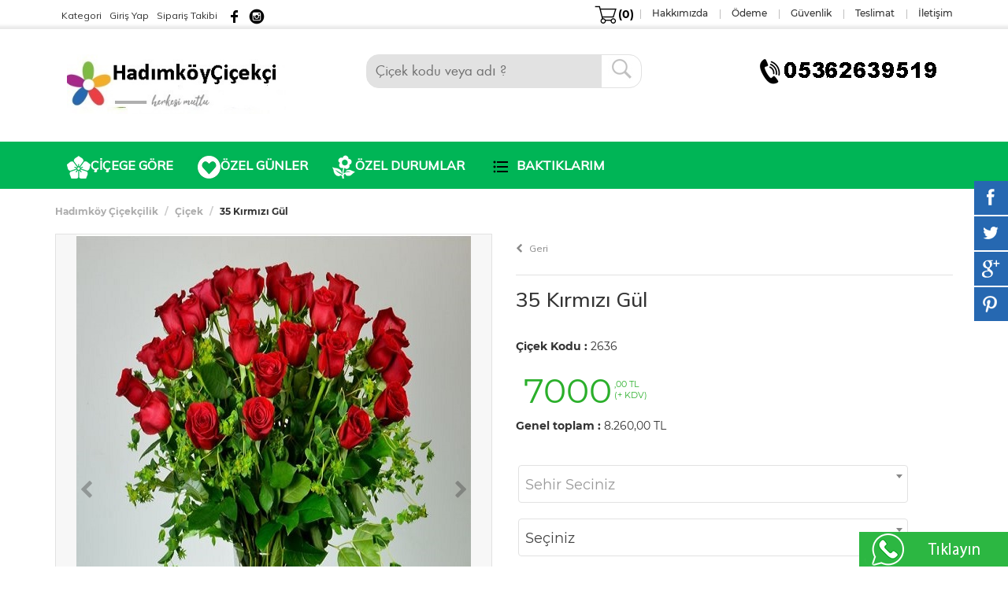

--- FILE ---
content_type: text/html
request_url: http://www.hadimkoycicekci.com/2636-35-Kirmizi-Gul.html
body_size: 50618
content:

<!DOCTYPE html>
<html class="no-js" lang="tr">
<head>
    
    <meta charset="iso-8859-9">
    <meta http-equiv="x-ua-compatible" content="ie=edge">
<title>35 Kırmızı Gül çiçek gönder</title> 
<meta name="description" content=" ,35 Kırmızı Gül çiçek sipariş sayfası,  "> 
<meta name="keywords" content="35 Kırmızı Gül çiçek siparişi, 35 Kırmızı Gül çiçek gönder, 35 Kırmızı Gül çiçek yolla">

    <meta name="viewport" content="width=device-width, initial-scale=1, maximum-scale=1, user-scalable=no">
<meta name='yandex-verification' content='6f3053b8d8f20d0c'>
<meta name="author" content="hadimkoycicekci.com">
<meta name="robots" content="all, index, follow">
<link rel="canonical" href="" />

<link rel="shortcut icon" href="https://www.hadimkoycicekci.com/favicon.ico">



    <!-- build:css css/bootstrap.css -->
    <link rel="stylesheet" href="css/bootstrap.css">
    <!-- endbuild -->

    <!-- build:css css/plugins.css -->
    <link rel="stylesheet" href="css/awe-icon.css">
    <link rel="stylesheet" href="css/font-awesome.css">
    <link rel="stylesheet" href="css/magnific-popup.css">
    <link rel="stylesheet" href="css/owl.carousel.css">
    <link rel="stylesheet" href="css/awemenu.css">
    <link rel="stylesheet" href="css/swiper.css">
    <link rel="stylesheet" href="css/easyzoom.css">
    <link rel="stylesheet" href="css/nanoscroller.css">
    <link rel="stylesheet" href="css/jquery.mb.YTPlayer.min.css">
    <link rel="stylesheet" href="css/jquery.flipster.min.css">
    <!-- endbuild -->

    <!-- build:css css/styles.css -->
    <link rel="stylesheet" href="css/awe-background.css">
    <link rel="stylesheet" href="css/main.css">
    <link rel="stylesheet" href="css/docs.css">
  <link rel="stylesheet" href="https://cdnjs.cloudflare.com/ajax/libs/normalize/5.0.0/normalize.min.css">
    
      <link rel="stylesheet" type="text/css" href="lightbox/jquery.lightbox.css">


    <!-- endbuild -->

    <!-- build:js js/vendor.js -->
    <script src="js/vendor/modernizr-2.8.3.min.js"></script>
    <script src="js/vendor/jquery-1.11.3.min.js"></script>
    <!-- endbuild -->

    <script>window.SHOW_LOADING = false;</script>
    <style>
    .urunad{
	font-family:open_sansregular;
	font-size:18px;
	}
	
	.normalfiyat{
font-family: 'Oswald', sans-serif;
font-size:22px;
color:#333333;
}

.artikdv{
font-family: 'Oswald', sans-serif;
font-size:14px;
color:#333333;
font-weight:normal;
}

.ustucizgilifiyat{
text-decoration:line-through;
font-family: 'Oswald', sans-serif;
font-size:22px;
color:#999999;
}
@font-face {
    font-family: 'open_sansbold';
    src: url('https://www.hadimkoycicekci.com/ttf/opensans-bold-webfont.eot');
    src: url('https://www.hadimkoycicekci.com/ttf/opensans-bold-webfont.eot?#iefix') format('embedded-opentype'),
         url('https://www.hadimkoycicekci.com/ttf/opensans-bold-webfont.woff') format('woff'),
         url('https://www.hadimkoycicekci.com/ttf/opensans-bold-webfont.ttf') format('truetype');
    font-weight: normal;
    font-style: normal;

}
@font-face {
    font-family: 'open_sansregular';
    src: url('https://www.hadimkoycicekci.com/ttf/opensans-regular-webfont.eot');
    src: url('https://www.hadimkoycicekci.com/ttf/opensans-regular-webfont.eot?#iefix') format('embedded-opentype'),
         url('https://www.hadimkoycicekci.com/ttf/opensans-regular-webfont.woff') format('woff'),
         url('https://www.hadimkoycicekci.com/ttf/opensans-regular-webfont.ttf') format('truetype');
    font-weight: normal;
    font-style: normal;

}


@font-face {
    font-family: 'open_sans_extraboldregular';
    src: url('https://www.hadimkoycicekci.com/ttf/opensans-extrabold-webfont.eot');
    src: url('https://www.hadimkoycicekci.com/ttf/opensans-extrabold-webfont.eot?#iefix') format('embedded-opentype'),
         url('https://www.hadimkoycicekci.com/ttf/opensans-extrabold-webfont.woff') format('woff'),
         url('https://www.hadimkoycicekci.com/ttf/opensans-extrabold-webfont.ttf') format('truetype');
    font-weight: normal;
    font-style: normal;

}
@font-face {
    font-family: 'open_sans_semibold';
    src: url('https://www.hadimkoycicekci.com/ttf/opensans-semibold-webfont.eot');
    src: url('https://www.hadimkoycicekci.com/ttf/opensans-semibold-webfont.eot?#iefix') format('embedded-opentype'),
         url('https://www.hadimkoycicekci.com/ttf/opensans-semibold-webfont.woff') format('woff'),
         url('https://www.hadimkoycicekci.com/ttf/opensans-semibold-webfont.ttf') format('truetype');
    font-weight: normal;
    font-style: normal;

}

@font-face {
  font-family: 'Open Sans';
  font-style: normal;
  font-weight: 300;
  src: local('Open Sans Light'), local('OpenSans-Light'), url('https://www.hadimkoycicekci.com/ttf/open-sans.woff') format('woff');
}

.scrollup{
    width:64px;
    height:64px;
    position:fixed;
    bottom:50px;
    right:40px;
    display:none;
    text-indent:-9999px;
    background: url('icon_top.png') no-repeat;
	z-index:100000;
}

@media (max-width:1100px) { 
.wood {         
display:none !important;     
} }




    </style>


<style>

.urunfiyatbilgisi {
    margin-bottom: 10px;
}
.urunfiyatbilgisi-col {
    width: auto;
	padding:3px;
}
  .urunfiyatbilgisi-fiyatim {
    margin-right: 5px;
    border: 2px solid #fff;
    border-radius: 4px;
    height: auto;
    position: relative;
    padding-left: 5px;
}



.fiyatim {
    margin: 0;
    font-size: 1rem;
    padding-top: 0px;
}

.fiyatimsol, .fiyatimsag {
    display: inline-block;
    text-align: left;
    vertical-align: middle;
}

.urunfiyatbilgisi-fiyatim .fiyatimsolbolum {
    font-size: 4.4rem;
}

.urunfiyatbilgisi-fiyatim .fiyatimsagbolum {
    font-size: 1.1rem;
    line-height: 1rem;
}

.urunfiyatbilgisi-fiyatim .fiyatim__tax {
    font-size: 11rem;
    line-height: 1rem;
}

input[type=radio].css-cex {
							position:absolute; z-index:-1000; left:-1000px; overflow: hidden; clip: rect(0 0 0 0); height:1px; width:1px; margin:-1px; padding:0; border:0;
						}

						input[type=radio].css-cex + label.cssx-label {
							padding-left:32px;
							height:27px; 
							display:inline-block;
							line-height:27px;

							background-position: 0 0;
							font-size:18px;
							vertical-align:middle;
							cursor:pointer;
							background-repeat:no-repeat;
							font-family:open_sansregular;


						}

						input[type=radio].css-cex:checked + label.cssx-label {
							background-position: 0 -27px;
						}
						label.cssx-label {
				background-image:url(radio.png);
				-webkit-touch-callout: none;
				-webkit-user-select: none;
				-khtml-user-select: none;
				-moz-user-select: none;
				-ms-user-select: none;
				user-select: none;
				background-repeat:no-repeat;
font-family:open_sansregular;

			}
			
.bbbz {
    display: inline-block;
    background-color: white;
    cursor: pointer;
    line-height: 36px;
    border: 1px solid #dbdece;
    border-radius: 4px;
    position: relative;
    font-size: 19px;
    background-image: url(saat1.png);
    background-repeat: no-repeat;
    background-position: 10px 10px;
    height: 50px;
    color: #333333;
}

/* [Object] Modal
 * =============================== */
.modal {
  opacity: 0;
  visibility: hidden;
  position: fixed;
  top: 0;
  right: 0;
  bottom: 0;
  left: 0;
  text-align: left;
  background: rgba(0,0,0, .9);
  transition: opacity .25s ease;
}

.modal__bg {
  position: absolute;
  top: 0;
  right: 0;
  bottom: 0;
  left: 0;
  cursor: pointer;
}

.modal-state {
  display: none;
}

.modal-state:checked + .modal {
  opacity: 1;
  visibility: visible;
}

.modal-state:checked + .modal .modal__inner {
  top: 0;
}

.modal__inner {
  transition: top .25s ease;
  position: absolute;
  top: -20%;
  right: 0;
  bottom: 0;
  left: 0;
  width: 50%;
  margin: auto;
  overflow: auto;
  background: #fff;
  border-radius: 5px;
  padding: 1em 2em;
  height: 50%;
}

.modal__close {
  position: absolute;
  right: 1em;
  top: 1em;
  width: 1.1em;
  height: 1.1em;
  cursor: pointer;
}

.modal__close:after,
.modal__close:before {
  content: '';
  position: absolute;
  width: 2px;
  height: 1.5em;
  background: #ccc;
  display: block;
  transform: rotate(45deg);
  left: 50%;
  margin: -3px 0 0 -1px;
  top: 0;
}

.modal__close:hover:after,
.modal__close:hover:before {
  background: #aaa;
}

.modal__close:before {
  transform: rotate(-45deg);
}

@media screen and (max-width: 768px) {
	
  .modal__inner {
    width: 90%;
    height: 90%;
    box-sizing: border-box;
  }
}

	

</style>

</head>

<script type="text/javascript">

  // Internet Explorer (5.0+)
   try {
     http = new ActiveXObject("Msxml2.XMLHTTP");  // yeni versiyon xmlhttp
   } catch (e) {
	   
      try {
        http = new ActiveXObject("Microsoft.XMLHTTP");  // eski versiyon xmlhttp
      } catch (e) {
        http = false;
      }

   }

   // Mozilla ve Safari
   if ( !http && typeof XMLHttpRequest != 'undefined' ) {
	   
     try{
        http = new XMLHttpRequest();
     }catch(e) {    
        http = false;
     }

   }

   // Diger
   if ( !http && window.createRequest ) {
     
	 try{
        http = window.createRequest();
     }catch(e) {  
        http = false;
     }

   }


  // Internet Explorer (5.0+)
   try {
     httpx = new ActiveXObject("Msxml2.XMLHTTP");  // yeni versiyon xmlhttp
   } catch (e) {
	   
      try {
        httpx = new ActiveXObject("Microsoft.XMLHTTP");  // eski versiyon xmlhttp
      } catch (e) {
        httpx = false;
      }

   }

   // Mozilla ve Safari
   if ( !httpx && typeof XMLHttpRequest != 'undefined' ) {
	   
     try{
        httpx = new XMLHttpRequest();
     }catch(e) {    
        httpx = false;
     }

   }

   // Diger
   if ( !httpx && window.createRequest ) {
     
	 try{
        httpx = window.createRequest();
     }catch(e) {  
        httpx = false;
     }

   }


function kategoriSec() {

     var kategori = document.getElementById('sehirlerr').value;
	 var df = document.nacar;
	 var ilcelerim = df.ilceler;
	if (kategori!='84' && kategori!='34'){
		alert('İstanbul dışı siparişlerin teslimat süreleri 2 gündür.');
		ilcelerim.options[0].disabled = true;
		}
		else
		{
		ilcelerim.options[0].disabled = false;
			}
     if(kategori!=0) {
          http.open('get', 'verial.asp?sehir=' + kategori);
          http.onreadystatechange = function() {
               document.getElementById('sonuc').innerHTML = "<img src='loading.gif'> Bekleyiniz...";
               if (http.readyState == 4) {
                    document.getElementById('sonuc').innerHTML = http.responseText; }
          }
          http.send(null);
     };
var mylist=document.getElementById("sehirlerr")
document.getElementById("sehir1").value = mylist.options[mylist.selectedIndex].text;
}


function tarihdegistir() {
     var kategorix = document.getElementById('tarih').value;
	 var kategoriz = document.getElementById('sehirid').value;
     if(kategorix!=0) {
		  if (kategoriz!='84' && kategoriz!='34'){
          httpx.open('get', 'saatal1.asp?gun=' + kategorix+'&celenkmi=EVET');
		  }
		  else
		  {
          httpx.open('get', 'saatal.asp?gun=' + kategorix+'&celenkmi=EVET');
			  
			  }
          httpx.onreadystatechange = function() {
               document.getElementById('sonuc1').innerHTML = "<img src='loading.gif'> Bekleyiniz...";
               if (httpx.readyState == 4) {
                    document.getElementById('sonuc1').innerHTML = httpx.responseText; }
          }
          httpx.send(null);
     };


}

function videogoster()
{

document.getElementById("gggggg").click();	
	}

function kalender2()
{
var mylist1=document.getElementById("ilceler")
document.getElementById("ilce1").value = mylist1.options[mylist1.selectedIndex].text;
document.getElementById("yolucret").value = mylist1.options[mylist1.selectedIndex].value;

if(mylist1.options[mylist1.selectedIndex].text=="Yeşilköy")
{

}

if(mylist1.options[mylist1.selectedIndex].text=="Kurtköy")
{
document.getElementById("cccccc").click();
}



if(mylist1.options[mylist1.selectedIndex].value!=="0")
{
document.getElementById("yolparasi").innerHTML = "Teslimat Ücreti : " + mylist1.options[mylist1.selectedIndex].value + " TL";
document.getElementById("yolparasi2").innerHTML = "Ödeyeceğiniz Toplam Tutar : " + toplamim + " TL + KDV";
}
else
{
document.getElementById("yolparasi").innerHTML = "";
document.getElementById("yolparasi2").innerHTML = "";
}
}


function ceycey()
{
var mylist1=document.getElementById("tarih");

document.getElementById("tarihim").value = mylist1.options[mylist1.selectedIndex].value;
if((document.getElementById("tarihim").value=="12.09.2016") || (document.getElementById("tarihim").value=="13.09.2016")|| (document.getElementById("tarihim").value=="14.09.2016") || (document.getElementById("tarihim").value=="15.09.2016"))
{

sweetAlert('Tatildeyiz',
  'Seçtiğiniz tarihte bayram tatilindeyiz. Mağduriyet yaşamamanız adına bilgilendirir, anlayışınız için teşekkür ederiz.','info');


}

}

function goster(a)
{
document.getElementById("loaderx").style.display = "block";
var degerler = a.split(',');
var urunid = degerler[0]
var yolucret = degerler[1]
var ilcead = degerler[2]
var sehirad = degerler[3]
var sehirid = degerler[4]

document.getElementById('sehirid').value = sehirid;
document.getElementById('sehirad').value = sehirad;
document.getElementById('ilcead').value = ilcead;
document.getElementById('yolucret').value = yolucret;

if((document.getElementById("sehirid").value!=="34") && (document.getElementById("sehirid").value!=="84") && (document.getElementById("eryerekargo").value!=="EVET"))
{

  sweetAlert('Kargolu Ürünler Hakkında',
  'Seçtiğiniz ürün kargo ile gönderilmektedir.Bu yüzden seçtiğiniz bölgenin kargo ile teslimat süresinin 2 İş Günü olduğunu göz önünde bulundurmanızı öneririz. Kargo ile gönderimlerde Cumartesi - Pazar teslimat yapılamamaktadır.\n\nSiz değerli müşterilerimizin herhangi bir problem yaşamamaları adına bilgilendirir, anlayışınız için teşekkür ederiz.','info');


}
if((ilcead=="Gebze-İzmitx") || (ilcead=="Tuzla - Merkezx") || (ilcead=="Akfırat - Tuzlax") || (ilcead=="Aydınlı - Tuzlax") || (ilcead=="Orhanlı - Tuzlax") || (ilcead=="Pendikx") || (ilcead=="Bahçeşehirx") || (ilcead=="Büyükçekmecex"))
{

document.getElementById('tehlike').value = "EVET";
}
else
{
document.getElementById('tehlike').value = "HAYIR";

	}




if(document.getElementById("ilcead").value=="Yeşilköy")
{



  sweetAlert('Havaalanı Çiçek Teslimatı...',
  'Teslimat aşamalarında yaşanan problemlerden dolayı \n\nYeşilköy Atatürk Havalimanına\n\n teslimat yapamamaktayız.\n Yeşilköyün diğer bölgelerine teslimatımız vardır. ','error');
  

}


if(document.getElementById("eryerekargo").value=="EVET")
{
  sweetAlert('Kargolu Ürünler Hakkında',
  'Seçtiğiniz ürün kargo ile gönderilmektedir.Bu yüzden seçtiğiniz bölgenin kargo ile teslimat süresinin 2 İş Günü olduğunu göz önünde bulundurmanızı öneririz. Kargo ile gönderimlerde Cumartesi - Pazar teslimat yapılamamaktadır.\n\nSiz değerli müşterilerimizin herhangi bir problem yaşamamaları adına bilgilendirir, anlayışınız için teşekkür ederiz.','info');

}


if(document.getElementById("ilcead").value=="Kurtköy")
{
sweetAlert('Havaalanı Çiçek Teslimatı...',
  'Teslimat aşamalarında yaşanan problemlerden dolayı \n\nSabiha Gökcen Havalimanına\n\n teslimat yapamamaktayız.\n Kurtköyün diğer bölgelerine teslimatımız vardır. ','error');
  
}


if(yolucret!=="0")
{
document.getElementById("yolparasi").innerHTML = "Teslimat Ücreti : " + yolucret + " TL";
}
else
{
document.getElementById("yolparasi").innerHTML = "";
}

setTimeout(hidepen, 500);
}

function hidepen()
{
document.getElementById("loaderx").style.display = "none";
}

function showpen()
{
document.getElementById("loaderx").style.display = "block";
}
</script>

<SCRIPT LANGUAGE="JavaScript"> 



function testadi(x)
{
if (x.ilcead.value == "" )
{
sweetAlert('İl ilçe seçiniz',
  'Lütfen çiçeğin gönderileceği ilçeyi seçiniz.','error');

return false;
}
else
return true;
}



function testadiy(x)
{
if (x.tarihim.value == "" )
{
sweetAlert('Tarih seçiniz',
  'Lütfen çiçeğin gönderileceği tarihi seçiniz.','error');
return false;
}
else
return true;
}

function testadiz(x)
{

return true;
}






function testalanlar(x)
{

if (testadi(x)&&testadiy(x)&&testadiz(x))
{
showpen();
x.submit();}
else
{return false;
hidepen();}
} 
//  End -->



</script>

<script src="swt-dist/sweetalert.min.js"></script>
<link rel="stylesheet" type="text/css" href="swt-dist/sweetalert.css">
<body>
<div id="loaderx">  <svg class="spinner" viewBox="0 0 50 50">
  <circle cx="25" cy="25" r="20" class="circle"</circle>
</svg></div>
<a href="#" class="scrollup" title="Sayfa başı" >Yukarı Çık</a>





<script type="text/javascript">
			$(document).ready(function(){ 
			$(window).scroll(function(){
				if ($(this).scrollTop() > 100) {
					$('.scrollup').fadeIn();
				} else {
					$('.scrollup').fadeOut();
				}
			}); 
			
			$('.scrollup').click(function(){
				$("html, body").animate({ scrollTop: 0 }, 600);
				return false;
			});
 
		});
		
		 window.onload = function () {
     document.getElementById("menudivi").style.display = "block";
};
		</script>
		
		<script type="text/javascript">



	function tombala(gelen) {		
		if ((gelen=='Ozel Saat Belirle')){
         
         document.getElementById('coskun').style.display = 'block';
         document.getElementById('ozelfiyat').value='30';
         }else{
         document.getElementById('coskun').style.display = 'none';
         document.getElementById('ozelfiyat').value='0';

         }
             
	}
</script>

        <!--[if lt IE 8]>
            <p class="browserupgrade">You are using an <strong>outdated</strong> browser. Please <a href="http://browsehappy.com/">upgrade your browser</a> to improve your experience.</p>
            <![endif]-->

            
            <!-- // LOADING -->
            
            <!-- // END LOADING -->


            <div id="wrapper" class="main-wrapper ">
                
                <header id="header" class="awe-menubar-header header-style-1 " >
<div id="topbar" class="ppp" style="background-image:url(tepezemin.jpg)">
<div class="container"><div class="text-leftt">
&nbsp;&nbsp;<p>
<a class="ustlinkler" href="http://www.hadimkoycicekci.com/Kategori" style="margin-right:10px;"><span>Kategori</span></a></p><p>
<a class="ustlinkler" href="http://www.hadimkoycicekci.com/giris-yap" style="margin-right:10px;"><span>Giriş Yap</span></a></p><p>


<a class="ustlinkler" href="http://www.hadimkoycicekci.com/siparis-takibi" style="margin-right:10px;"><span>Sipariş Takibi</span></a></p><a href="https://www.facebook.com/esenyurtcicekci/" target="_blank" rel="nofollow"><img src="facebooksocial.png" alt="hadımköy çiçekçiler ,Facebook" border="0"/></a>&nbsp;<a href="https://www.instagram.com/cicekcifaruk" target="_blank" rel="nofollow"><img src="instagram-logo.png" border="0" title="hadımköy çiçekçilik,instagram" rel="nofollow"/></a></div>
<div class="text-right"><ul class="navbar-icons"><li class="menubar-cart" ><a href="#" title="" class="awemenu-icon menu-shopping-cart"><div style="float:left;"><img src="sepet.png" alt="Sepet"></div><div class="text" style="color:#000000"><p>(0)&nbsp;&nbsp;</p></div></a><ul class="submenu megamenu" style="-webkit-border-bottom-right-radius: 15px;-webkit-border-bottom-left-radius: 15px;-moz-border-radius-bottomright: 15px;-moz-border-radius-bottomleft: 15px;border-bottom-right-radius: 15px;border-bottom-left-radius: 15px;"><li><div class="container-fluid"><ul class="whishlist"></ul><div class="menu-cart-total"><span>Tutar</span><span class="price">0,00 TL</span></div><div class="cart-action"><a href="http://www.hadimkoycicekci.com/siparis1.asp" title="" class="btn btn-lg btn-dark btn-outline btn-block" style="border-radius: 26px;-moz-border-radius: 26px;border-radius: 26px;">Satın Al</a></div></div></li></ul></li><li><a class="awemenu-icon" href="http://www.hadimkoycicekci.com/sayfalar/hakkimizda"><span>Hakkımızda</span></a></li><li><a class="awemenu-icon" href="http://www.hadimkoycicekci.com/sayfalar/odeme"><span>&Ouml;deme</span></a></li><li><a class="awemenu-icon" href="http://www.hadimkoycicekci.com/sayfalar/guvenlik"><span>G&uuml;venlik</span></a></li><li><a class="awemenu-icon" href="http://www.hadimkoycicekci.com/sayfalar/teslimat"><span>Teslimat</span></a></li><li><a class="awemenu-icon" href="http://www.hadimkoycicekci.com/iletisim"><span>İletişim</span></a></li></ul></div></div></div><div class="header-top ppp" style="margin-bottom:30px;"><div class="container"><div class="header-top-relative"><nav class="navtop ppp" id="ppp"><div class="col-md-4"><div style="height:30px;"></div>
<a href="http://www.hadimkoycicekci.com/" title="hadımköy Çiçekçi"><img src="cicekci-logo.JPG" alt="hadımköy çiçek siparişi" width="278" height="63"></a><div style="position:absolute; top: -74px;left:300px;">
  <h1><small><span style="font-size:11px;"><a href="http://www.hadimkoycicekci.com" title="hadımköy çiçekçiler"></a></span></small></h1>
</div></div>
        <div class="col-md-4"><div style="height:30px;"></div><form action="urunara.asp" method="post"><input name="aranan" type="text" id="aranan" style="background-image:url(http://www.hadimkoycicekci.com/search-icon.JPG); background-position:right bottom; background-repeat:no-repeat; padding:11px; border:1px solid #e2e2e2; cursor:pointer; width:100%;font-size:17px;color:#999999;font-family: 'Futura Book', sans-serif;-webkit-border-radius: 16px;-moz-border-radius: 16px;border-radius: 16px;background-color:#e2e2e2;" placeholder="Çiçek kodu veya adı ?" autocomplete="off"></form></div><div class="col-md-4" align="right" style="margin-top: 30px;"><a href="http://www.hadimkoycicekci.com/iletisim" title="İletişim"><img src="http://www.hadimkoycicekci.com/kararsizim.PNG" alt="Ihadımköy cicekci letisim"></a></div></nav></div></div></div><nav class="awemenu-nav" data-responsive-width="1200" ><div class="container"><div class="awemenu-container"><div class="awe-logo logo-mobile"><a href="http://www.hadimkoycicekci.com" title="Çiçekçi hadımköy"><img src="mobil-logo.jpg" alt="hadımköy Cicekci"></a></div><div id="menudivi" style="display:none;" align="center"><ul class="awemenu awemenu-left"><li class="awemenu-item"><a href="#" title=""><img src="https://www.hadimkoycicekci.com/m3.png" border="0" align="texttop" alt=" Çiçekçi"><span style="font-size: 16px;color:#ffffff;font-weight:bold;">ÇİÇEGE GÖRE</span></a><ul class="awemenu-submenu awemenu-megamenu" data-width="100%" data-animation="fadeup"><li class="awemenu-megamenu-item" style="background-color:#ffffff;"><div class="container-fluid"><div class="awemenu-megamenu-wrapper"><div class="row">
<div ><h2 class="upper">ÇİÇEGE GÖRE</h2></div><div class="col-lg-12"><div class="row" ><div class="col-lg-3 mnitem"><a href="https://www.hadimkoycicekci.com/yeniis-tebrik" title="Yeniiş Tebrik">Yeniiş Tebrik</a></div><div class="col-lg-3 mnitem"><a href="https://www.hadimkoycicekci.com/papatya" title="Papatya">Papatya</a></div><div class="col-lg-3 mnitem"><a href="https://www.hadimkoycicekci.com/arajman" title="Arajman">Arajman</a></div><div class="col-lg-3 mnitem"><a href="https://www.hadimkoycicekci.com/gul" title="Gül">Gül</a></div><div class="col-lg-3 mnitem"><a href="https://www.hadimkoycicekci.com/orkide" title="Orkide">Orkide</a></div><div class="col-lg-3 mnitem"><a href="https://www.hadimkoycicekci.com/acilis--toren-cicekleri" title="Açılış -Tören Çiçekleri">Açılış -Tören Çiçekleri</a></div><div class="col-lg-3 mnitem"><a href="https://www.hadimkoycicekci.com/bebek-dogum" title="Bebek Doğum">Bebek Doğum</a></div><div class="col-lg-3 mnitem"><a href="https://www.hadimkoycicekci.com/ferforjeler" title="Ferforjeler">Ferforjeler</a></div><div class="col-lg-3 mnitem"><a href="https://www.hadimkoycicekci.com/celenk" title="Çelenk">Çelenk</a></div><div class="col-lg-3 mnitem"><a href="https://www.hadimkoycicekci.com/yapay-nisan-cicekleri" title="Yapay Nişan Çiçekleri">Yapay Nişan Çiçekleri</a></div><div class="col-lg-3 mnitem"><a href="https://www.hadimkoycicekci.com/buket" title="Buket">Buket</a></div><div class="col-lg-3 mnitem"><a href="https://www.hadimkoycicekci.com/gelin-cicegi" title="Gelin çiçeği">Gelin çiçeği</a></div><div class="col-lg-3 mnitem"><a href="https://www.hadimkoycicekci.com/gecmis-olsun" title="Geçmiş Olsun">Geçmiş Olsun</a></div><div class="col-lg-3 mnitem"><a href="https://www.hadimkoycicekci.com/saksi-cicekleri" title="Saksı Çiçekleri">Saksı Çiçekleri</a></div><div class="col-lg-3 mnitem"><a href="https://www.hadimkoycicekci.com/kutuda-cicekler" title="Kutuda Çiçekler">Kutuda Çiçekler</a></div><div class="col-lg-3 mnitem"><a href="https://www.hadimkoycicekci.com/tuyap-cicekci" title="Tüyap çiçekçi">Tüyap çiçekçi</a></div><div class="col-lg-3 mnitem"><a href="https://www.hadimkoycicekci.com/guzelyurt-mahallesi-cicekci" title="Güzelyurt Mahallesi çiçekçi">Güzelyurt Mahallesi çiçekçi</a></div></div></div></div></div></div></li></ul></li><li class="awemenu-item"  ><a href="#" title="" class="griyazi"><img src="https://www.hadimkoycicekci.com/m1.png" border="0" align="texttop" alt=" Çiçekçi"><span style="font-size: 16px;color:#ffffff;font-weight:bold;">ÖZEL GÜNLER</span></a><ul class="awemenu-submenu awemenu-megamenu" data-width="100%" data-animation="fadeup"><li class="awemenu-megamenu-item" style="background-color:#ffffff;"><div class="container-fluid" >
<div class="awemenu-megamenu-wrapper" ><div class="row" ><div ><h2 class="upper">ÖZEL GÜNLER</h2></div><div class="col-lg-12"><ul class="sublist"><div class="col-lg-3 mnitem"><a href="https://www.hadimkoycicekci.com/sevgiliye-cicek" title="Sevgiliye Çiçek">Sevgililer Günü Çiçekleri</a></div><div class="col-lg-3 mnitem"><a href="https://www.hadimkoycicekci.com/anneler-gunu" title="Anneler Günü">Anneler günü Çiçekleri</a></div><div class="col-lg-3 mnitem"><a href="https://www.hadimkoycicekci.com/dogum-gunu-cicekleri" title="Doğum Günü çiçekleri">DOĞUM GÜNÜ</a></div><div class="col-lg-3 mnitem"><a href="https://www.hadimkoycicekci.com/yil-donumu-cicekleri" title="Yıl Dönümü Çiçekleri">YILDÖNÜMÜ</a></div></ul></div></div></div></div></li></ul></li><li class="awemenu-item" ><a href="#" title=""><img src="https://www.hadimkoycicekci.com/m2.png" border="0" align="texttop" alt=" Çiçekçi"><span style="font-size: 16px;color:#ffffff;font-weight:bold;">ÖZEL DURUMLAR</span></a><ul class="awemenu-submenu awemenu-megamenu" data-width="100%" data-animation="fadeup" style="border-top:3px solid #c9278c;"><li class="awemenu-megamenu-item" style="background-color:#ffffff;"><div class="container-fluid"><div class="awemenu-megamenu-wrapper"><div class="row"><div ><h2 class="upper">ÖZEL DURUMLAR</h2></div><div class="col-lg-12"><ul class="sublist"><div class="col-lg-3 mnitem"><a href="https://www.hadimkoycicekci.com/teraryum" title="Teraryum">Teraryum </a></div><div class="col-lg-3 mnitem"><a href="https://www.hadimkoycicekci.com/ozur-cicekleri" title="Özür Çiçekleri">Özür dilemek için hangi renk hangi çiçek Alınır?  Özür dilemek için ne alınır?  Sevgiliyle barışmak için hangi çiçek?  Kendini affettirmek için hangi çiçek alınır?</a></div><div class="col-lg-3 mnitem"><a href="https://www.hadimkoycicekci.com/koleksiyon" title="Koleksiyon">Koleysiyon Çiçekler</a></div><div class="col-lg-3 mnitem"><a href="https://www.hadimkoycicekci.com/ogretmenler-gunu-cicekleri" title="Öğretmenler Günü Çiçekleri">Öğretmenler Günü Çiçekleri</a></div><div class="col-lg-3 mnitem"><a href="https://www.hadimkoycicekci.com/soz-nisan-cicekleri" title="Söz Nişan Çiçekleri">Söz & Nişan Çiçekleri</a></div><div class="col-lg-3 mnitem"><a href="https://www.hadimkoycicekci.com/kiz--isteme-cicekleri" title="Kız  isteme Çiçekleri"> Kız İsteme Çiçekleri</a></div><div class="col-lg-3 mnitem"><a href="https://www.hadimkoycicekci.com/avcilar-cicekci" title="Avcılar çiçekçi">AVCILAR ÇİÇEKÇİ , AVCILARDA ÇİÇEKÇİ,  İSTANBUL AVCILAR</a></div></ul></div></div></div></div></li></ul></li><li class="awemenu-item"><a href="https://www.hadimkoycicekci.com/inceledigim-cicekler" title="İncelediğiniz Ürünler"><img src="https://www.hadimkoycicekci.com/baktiklarim.png" border="0" align="texttop" alt=" Çiçekçi"><span style="font-size: 16px;color:#ffffff;font-weight:bold;"> BAKTIKLARIM</span></a></li><li class="awemenu-item"><a href="https://www.hadimkoycicekci.com/sayfalar/odeme" title="İncelediğiniz Ürünler">







</div></div></div></nav><div class="bbb" style="display:none;padding:15px;"><div style="height:40px;line-height:40px;font-weight:bold;font-size:16px;" align="center"><a href="tel:0536 263 95 19">0536 263 95 19</a> </div><div id='bulsana-box'><form action='urunara.asp' id='bulsana-form' method='get' target='_top'><input id='aranan' name='q' placeholder='Çiçek kodu veya adı' type='text'/><button id='bulsana-button' type='submit'><span>Ara</span></button></form></div></div></header>
                
                
                
                <!-- /.awe-menubar-header -->



<div id="main">
    
    <script type="application/ld+json">
{
  "@context": "https://schema.org/",
  "@type": "Product",
  "name": "35 Kırmızı Gül",
  "image": "https://www.hadimkoycicekci.com/buyukresim/35-g-b.jpg",
  "description": "35 Kırmızı Gül çiçek sipariş sayfası",
  "mpn": "2636",

  "brand": {
    "@type": "Thing",
    "name": "hadimkoycicekci.com"
  },
  
 
  "offers": {
    "@type": "Offer",
    "priceCurrency": "TRY",
    "price": "7000",
    "priceValidUntil": "2020-12-30",
    "itemCondition": "http://schema.org/UsedCondition",
    
    "availability": "http://schema.org/InStock",
    
	 "url": "",

    "seller": {
      "@type": "Organization",
      "name": "hadimkoycicekci.com"
    }
  }
}
</script>
    <div id="breadcrumb">
        <div class="container">
            <ol class="breadcrumb" style="margin: 20px 0 20px;">
                <li><a href="https://www.hadimkoycicekci.com" title="ıspartakule Çiçekçi">Hadımköy Çiçekçilik</a></li>
                <li><a href="https://www.hadimkoycicekci.com/cicek" title="Çiçek">Çiçek</a></li>
                <li class="active"><span>35 Kırmızı Gül</span></li>
            </ol>

        </div>
    </div>

    
    <div class="container">

        <div class="row">
            <div class="col-md-6">
                <div class="product-slider-wrapper thumbs-bottom">

                    <div class="swiper-container product-slider-main" style="border:1px solid #e2e2e2;">
                        <div class="swiper-wrapper" >
                            
                            <div class="swiper-slide gallerys"> <a href="buyukresim/35-g-b.jpg" title="35 Kırmızı Gül">
                                        <img src="buyukresim/35-g-b.jpg" alt="35 Kırmızı Gül" id="anaresim">
                                    </a>
                            </div>
							
														                    
                            
   
                            
                            
                            
                       
                       
                        </div>

                        <div class="swiper-button-prev" ><i class="fa fa-chevron-left"></i></div>
                        <div class="swiper-button-next" ><i class="fa fa-chevron-right"></i></div>
                    </div><!-- /.swiper-container -->

                    <div class="swiper-container product-slider-thumbs">
                        <div >
                            
                        
                            
                       
                            
                            
                            
                        
                       
                            
                            <div class="swiper-slide" style="width:70px;height:80px;float:left;margin-right:15px;">
                               <a id="cccx" onClick="resimyolla('https://www.hadimkoycicekci.com/buyukresim/35-g-b.jpg','anaresim');">
							    <img src="https://www.hadimkoycicekci.com/buyukresim/35-g-b.jpg" alt="35 Kırmızı Gül" style="width:70px;height:70px;border:1px solid #e2e2e2;">
								</a>
                            </div>
							                       

       <script language="javascript">
function resimyolla(resim,bolge)
{
document.getElementById(bolge).src=resim;
}
</script>                     
                            
                        </div>
                    </div><!-- /.swiper-container -->

                </div><!-- /.product-slider-wrapper -->
            </div>

        <form action="addbasketx.asp?id=2636" method="post" name="nacar" >
        <div class="col-md-6">
                <nav class="pnav">
                  
                    <a href="" class="back-to-pcate">
                        <i class="fa fa-chevron-left"></i>
                        <span>Geri</span>
                    </a>
                </nav><!-- /header -->

                <div class="product-details-wrapper">
                    <h1 class="product-name">
                        <a https://www.hadimkoycicekci.com/" title="35 Kırmızı Gül">35 Kırmızı Gül</a>
                    </h1><!-- /.product-name -->
<br>
                    <div class="product-status">
                     
                        <span style="color:#333333;"><b>Çiçek Kodu :</b> 2636</span>
                    </div><!-- /.product-status -->
                    
					<div ><div class="urunfiyatbilgisi-col" >
    <div class="urunfiyatbilgisi-fiyatim" style="background-color:#fff;padding-right:10px;color:#2baf2b">
        <div class="fiyatim">
            <div class="fiyatimsol">
                <span class="fiyatimsolbolum">7000</span>
            </div>
            <div class="fiyatimsag">
                <span class="fiyatimsagbolum">,00  TL<br>(+ KDV)</span>
            </div>
        </div>
    </div>
</div>


















<span class="old-price"><del></del></span>
								<span class="new-price">
								
							            <b>Genel toplam : </b>8.260,00 TL 



								
								
								</span>













                            


                        </div>
                    
                    
                  
                    
                    
                    
                    <span id="yolparasi" style="background-color:red; font-family:Arial, Helvetica, sans-serif;font-size:12px;color:#ffffff;margin-top:5px;height:20px;line-height:20px;"></span>
		<div id="yolparasi2" style="font-family:Arial, Helvetica, sans-serif;font-size:12px;color:#CC0000;height:20px;line-height:20px;"></div>
                    
             
             <div></div>
             
             
             
             
             <div class="product-actions-wrapper" style="clear:both;">
                       
                          <div class="row">
                            <div class="col-md-12" style="margin-left:3px;margin-top:20px;margin-bottom:10px;">
<select class="templatingSelect2" style="font-size:16px;padding:20px;width:98%;border:1px solid #e2e2e2;border-radius: 26px;
-moz-border-radius: 26px;
border-radius: 26px;" id="sehirlerr" name="sehirlerr" onChange="goster(this.value);">
        <option value=""></option>

      
            <option value="1308,125,Arnavutköy,İstanbul Avrupa Yakası,34">Arnavutköy , İstanbul Avrupa Yakası</option>

      
      
      
            <option value="1305,70,Deliklihaya,İstanbul Avrupa Yakası,34">Deliklihaya , İstanbul Avrupa Yakası</option>

      
      
      
            <option value="1298,25,ESENYURT AKÇABURGAZ,İstanbul Avrupa Yakası,34">ESENYURT AKÇABURGAZ , İstanbul Avrupa Yakası</option>

      
      
      
            <option value="1299,,HADIMKÖY,İstanbul Avrupa Yakası,34">HADIMKÖY , İstanbul Avrupa Yakası</option>

      
      
      
            <option value="1304,60,Hadımköy Haraççı,İstanbul Avrupa Yakası,34">Hadımköy Haraççı , İstanbul Avrupa Yakası</option>

      
      
      
            <option value="1306,45,Hadımköy Ömerli,İstanbul Avrupa Yakası,34">Hadımköy Ömerli , İstanbul Avrupa Yakası</option>

      
      
      
            <option value="1307,45,Hadımköy Yeşilbayır,İstanbul Avrupa Yakası,34">Hadımköy Yeşilbayır , İstanbul Avrupa Yakası</option>

      
      
		</select>
        
        


<div style="margin-top:20px;">
       
    <select id="tarih" name="tarih" onChange="ceycey();tarihdegistir();" class="templatingSelect3" style="font-size:16px;padding:20px;width:98%;border:1px solid #e2e2e2;">
   
           <option value="29.1.2026">Seçiniz</option>

   
          
        <option value="28.1.2026" >Bugün - 28.1.2026 </option>
		
        <option value="29.1.2026" >Yarın - 29.1.2026 </option>
        
        <option value="30.1.2026">30&nbsp;Ocak&nbsp;2026 - Cuma</option>
        
        <option value="31.1.2026">31&nbsp;Ocak&nbsp;2026 - Cumartesi</option>
        
        <option value="1.2.2026">01&nbsp;Şubat&nbsp;2026 - Pazar</option>
        
        <option value="2.2.2026">02&nbsp;Şubat&nbsp;2026 - Pazartesi</option>
        
        <option value="3.2.2026">03&nbsp;Şubat&nbsp;2026 - Salı</option>
        
        <option value="4.2.2026">04&nbsp;Şubat&nbsp;2026 - Çarşamba</option>
        <option value="5.2.2026">05&nbsp;Şubat&nbsp;2026 - Perşembe</option>
        <option value="6.2.2026">06&nbsp;Şubat&nbsp;2026 - Cuma</option>
        <option value="7.2.2026">07&nbsp;Şubat&nbsp;2026 - Cumartesi</option>
        <option value="8.2.2026">08&nbsp;Şubat&nbsp;2026 - Pazar</option>
        <option value="9.2.2026">09&nbsp;Şubat&nbsp;2026 - Pazartesi</option>
        <option value="10.2.2026">10&nbsp;Şubat&nbsp;2026 - Salı</option>
        <option value="11.2.2026">11&nbsp;Şubat&nbsp;2026 - Çarşamba</option>
        <option value="12.2.2026">12&nbsp;Şubat&nbsp;2026 - Perşembe</option>
        <option value="13.2.2026">13&nbsp;Şubat&nbsp;2026 - Cuma</option>
        <option value="14.2.2026">14&nbsp;Şubat&nbsp;2026 - Cumartesi</option>
        <option value="15.2.2026">15&nbsp;Şubat&nbsp;2026 - Pazar</option>
        <option value="16.2.2026">16&nbsp;Şubat&nbsp;2026 - Pazartesi</option>
        <option value="17.2.2026">17&nbsp;Şubat&nbsp;2026 - Salı</option>
        <option value="18.2.2026">18&nbsp;Şubat&nbsp;2026 - Çarşamba</option>
        <option value="19.2.2026">19&nbsp;Şubat&nbsp;2026 - Perşembe</option>
        <option value="20.2.2026">20&nbsp;Şubat&nbsp;2026 - Cuma</option>
        <option value="21.2.2026">21&nbsp;Şubat&nbsp;2026 - Cumartesi</option>
        <option value="22.2.2026">22&nbsp;Şubat&nbsp;2026 - Pazar</option>
        <option value="23.2.2026">23&nbsp;Şubat&nbsp;2026 - Pazartesi</option>
        <option value="24.2.2026">24&nbsp;Şubat&nbsp;2026 - Salı</option>
        <option value="25.2.2026">25&nbsp;Şubat&nbsp;2026 - Çarşamba</option>
        <option value="26.2.2026">26&nbsp;Şubat&nbsp;2026 - Perşembe</option>
        <option value="27.2.2026">27&nbsp;Şubat&nbsp;2026 - Cuma</option>
        <option value="28.2.2026">28&nbsp;Şubat&nbsp;2026 - Cumartesi</option>
        <option value="1.3.2026">01&nbsp;Mart&nbsp;2026 - Pazar</option>
        <option value="2.3.2026">02&nbsp;Mart&nbsp;2026 - Pazartesi</option>
        <option value="3.3.2026">03&nbsp;Mart&nbsp;2026 - Salı</option>
        <option value="4.3.2026">04&nbsp;Mart&nbsp;2026 - Çarşamba</option>
        <option value="5.3.2026">05&nbsp;Mart&nbsp;2026 - Perşembe</option>
        <option value="6.3.2026">06&nbsp;Mart&nbsp;2026 - Cuma</option>
        <option value="7.3.2026">07&nbsp;Mart&nbsp;2026 - Cumartesi</option>
        <option value="8.3.2026">08&nbsp;Mart&nbsp;2026 - Pazar</option>
        <option value="9.3.2026">09&nbsp;Mart&nbsp;2026 - Pazartesi</option>
        <option value="10.3.2026">10&nbsp;Mart&nbsp;2026 - Salı</option>

    </select>
 
</div>       
      
      
        <div id="sonuc1" style="margin-top:15px;">
       <section id="zeat" >
       </section>
       </div> 
	   
	   <div id="coskun" style="display:none;margin-top:20px;">
  <input type="hidden" name="ozelfiyat" id="ozelfiyat" value="0">
  
    <input type="hidden" name="tehlike" id="tehlike" value="HAYIR">

  
  <select name="ozelsaat" class="bbbz" id="ozelsaat" style="width:50%;">
 <option value="" selected>Seçiniz</option>
      <option value="09">09</option>
      <option value="10">10</option>
      <option value="11">11</option>
      <option value="12">12</option>
      <option value="13">13</option>
      <option value="14">14</option>
      <option value="15">15</option>
      <option value="16">16</option>
      <option value="17">17</option>
      <option value="18">18</option>
      <option value="19">19</option>
      <option value="20">20</option>
      <option value="21">21</option>
      <option value="22">22</option>
      <option value="23">23</option>
      <option value="24">24</option>

    </select><select name="ozeldakika"  id="ozeldakika" class="bbb" style="width:50%;">
 <option value="" selected>Seçiniz</option>
      <option value="00">00</option>
      <option value="30">30</option>
        </select>
    </div>
                                   
                              </div>
                              
                              
                              
                              
                            </div>
                       
                       <input type="hidden" id="sehir1" name="sehir1">
                       <input type="hidden" name="urunresim" value="https://www.hadimkoycicekci.com/buyukresim/35-g-b.jpg">
<input type="hidden" name="fiyat" value="7000">
<input type="hidden" name="urunid" value="2636">
<input type="hidden" name="urunad" value="35 Kırmızı Gül">




<input type="hidden" name="tarihim" id="tarihim">
<input type="hidden" name="yolucret" id="yolucret">
<input type="hidden" name="sehirid" id="sehirid">
<input type="hidden" name="ilceid" id="ilceid">
<input type="hidden" name="sehirad" id="sehirad">
<input type="hidden" name="ilcead" id="ilcead">
<input type="hidden" name="eryerekargo" id="eryerekargo" value="">
<input type="hidden" name="cicekucret" id="cicekucret" value="7000">

<!-- /.form -->

                        <!-- /.product-list-actions -->
                    </div>
			
			
                    
                    
<table>

  
  
  

  
  </table>
             
             
                    <div style="width:100%;">
						
						<button id="butonum" name="butonum"  class="butonum" onClick="return testalanlar(nacar)">Sipariş Ver</button>

<br><br>
<br>

<br>
		
<img src="odemesecenek.png">
</div>



                    <div class="product-stars">
                        <span class="rating">
                      
                        </span>
                    </div><!-- /.product-stars -->
                    
                    
                    
                           
                    

                    <!-- /.product-description -->
                    
                    
                    
                    <!-- /.product-features -->

                    <!-- /.product-actions-wrapper -->

                    <div class="product-meta">
                        
                        <span class="product-tags">
                            <span></span>
                          
                        </span>
                    </div><!-- /.product-meta -->
                </div><!-- /.product-details-wrapper -->
            </div>
        </form>
        </div>




        <!-- /.product-socials -->

        <!-- /.product-details-left -->

        <!-- /.relared-products -->
    </div>

    <script>
    $(function() { aweProductRender(true); });
    </script>
    
 

</div>
							
<div style="padding:30px;background-color: #f4f4f4;text-align: center;font-family: TimesNewRoman;font-size: 30px;font-style: italic;"><span style="">35 Kırmızı Gül</span>
	
	<div style="padding: 30px;"><h2 style="font-size: 18px;line-height: 35px;font-family: TimesNewRoman;font-size: 21px;"><p>
	&Uuml;r&uuml;n a&ccedil;ıklamasını girin.</p>
</h2></div></div>

<div class="ppp"><footer class="footer footer-v3"><div class="footer-wrapper"><div class="footer-widgets">
  <div class="footer-copyright"><div class="container container-full"><div class="copyright"><p>Copyright &copy; 2026 hadimkoycicekci.com Tüm hakları saklıdır.</p></div><div class="footer-nav"><nav><ul><li><a href="http://www.hadimkoycicekci.com/sayfalar/kullanici-sozlesmesi" title="Kullanıcı Sözleşmesi">Kullanıcı Sözleşmesi</a></li><li><a href="http://www.hadimkoycicekci.com/sayfalar/hizmet-sartlari" title="Hizmet şartları">Hizmet şartları</a></li><li><a href="http://www.hadimkoycicekci.com/sayfalar/gizlilik-bildirimi" title="Gizlilik Bildirimi">Gizlilik Bildirimi</a></li><li><a href="http://www.hadimkoycicekci.com/sayfalar/iptal-iade-kosullari" title="İptal & İade Koşulları">İptal & İade Koşulları</a></li><li><a href="http://www.hadimkoycicekci.com/iletisim" title="İletişim">İletişim</a></li></ul></nav></div></div></div></div></div>
	
	</footer>
    
</div>
</div><!-- /#wrapper -->



<script type="text/javascript" src="https://ajax.googleapis.com/ajax/libs/jquery/1.9.1/jquery.min.js"></script>
<script src="lightbox/jquery.lightbox.js"></script>
<script>

	
  // Initiate Lightbox
  $(function() {
    $('.gallerys a').lightbox(); 
  });
	
</script>



<script src="js/vendor/jquery-ui.min.js"></script>
<script>$.widget.bridge('uitooltip', $.ui.tooltip);</script>

<!-- build:js js/plugins.js -->
<script src="js/plugins/bootstrap.min.js"></script>

<script src="js/plugins/awemenu.min.js"></script>
<script src="js/plugins/headroom.min.js"></script>

<script src="js/plugins/hideshowpassword.min.js"></script>
<script src="js/plugins/jquery.parallax-1.1.3.min.js"></script>
<script src="js/plugins/jquery.magnific-popup.min.js"></script>
<script src="js/plugins/jquery.nanoscroller.min.js"></script>

<script src="js/plugins/swiper.min.js"></script>
<script src="js/plugins/owl.carousel.min.js"></script>
<script src="js/plugins/jquery.countdown.min.js"></script>
<script src="js/plugins/easyzoom.js"></script>

<script src="js/plugins/masonry.pkgd.min.js"></script>
<script src="js/plugins/isotope.pkgd.min.js"></script>
<script src="js/plugins/imagesloaded.pkgd.min.js"></script>
<script src="js/plugins/jquery.mb.YTPlayer.min.js"></script>
<script src="js/plugins/jquery.flipster.min.js"></script>
<!-- endbuild -->

<!-- build:js js/main.js -->
<script src="js/awe/awe-carousel-branch.js"></script>
<script src="js/awe/awe-carousel-blog.js"></script>
<script src="js/awe/awe-carousel-products.js"></script>
<script src="js/awe/awe-carousel-testimonial.js"></script>
<script src="js/awe/awe-carousel-featured.js"></script>
<script src="js/awe/awe-carousel-model.js"></script>
<script src="js/awe/awe-carousel-branch-2.js"></script>
<script src="js/awe/awe-carousel-flipster.js"></script>

<script src="js/awe-uruana.js"></script>
<script src="js/engo-plugins.js"></script>
<script src="js/main.js"></script>
<!-- endbuild -->

<!-- build:js js/docs.js -->
<script src="js/plugins/list.min.js"></script>
<script src="js/docs.js"></script>
<!-- endbuild -->


  <link rel='stylesheet prefetch' href='xcss/select2.min.css'>
<link rel='stylesheet prefetch' href='httpw://maxcdn.bootstrapcdn.com/bootstrap/3.3.5/css/bootstrap.min.css'>
<link rel="stylesheet" href="xcss/style.css">
<script src='https://cdnjs.cloudflare.com/ajax/libs/select2/4.0.0/js/select2.min.js'></script>

    <script src="xjs/index.js"></script>
<div class="whatsappdivi" style="bottom: 0px; position: fixed; width: 100%;"><div style="background-color: rgb(0, 153, 0); width: 100%; text-align: center; padding: 2px; float: left;"><img src="whatsapp.PNG" align="absmiddle"><b><a href="https://api.whatsapp.com/send?phone=905323428989&amp;text=hadimkoycicekci.com'dan Siparis vermek istiyorum" style="color: rgb(255, 255, 255);">WhatsApp'tan Yazın</a></b></div> </div>
<div class="kayan_reklamx"><a href="https://api.whatsapp.com/send?phone=905323428989&amp;text=hadimkoycicekci.com'dan %20Siparis%20vermek%20istiyorum"><img src="whatsappsiparisi.gif" border="0" alt="Çiçekçi"></a></div><div class='social-buttons button-right hidden-phone hidden-tablet'>
<a class='itemsocial' href='https://www.facebook.com/share.php?u=' id='facebook-btn' target='_blank'><span class='social-icon'></span></a>
<a class='itemsocial' href='https://twitter.com/share' id='twitter-btn' target='_blank'><span class='social-icon'></span></a>
<a class='itemsocial' href='https://plus.google.com/share?url=' id='google-btn' target='_blank'><span class='social-icon'></span></a>
<a class='itemsocial' href='https://pinterest.com/pin/create/button/?url=' id='pinterest-btn' target='_blank'><span class='social-icon'>
</span></a>
</div>
<!-- Global site tag (gtag.js) - Google Analytics -->
<script async src="https://www.googletagmanager.com/gtag/js?id=UA-109762033-2"></script>
<script>
  window.dataLayer = window.dataLayer || [];
  function gtag(){dataLayer.push(arguments);}
  gtag('js', new Date());

  gtag('config', 'UA-109762033-2');
</script>

</body>
</html>


--- FILE ---
content_type: text/css
request_url: http://www.hadimkoycicekci.com/css/main.css
body_size: 289234
content:
@import url('https://fonts.googleapis.com/css?family=Oswald&display=swap');

@charset "UTF-8";
/*=============================================
=            TABLE OF CONTENT                 =
=============================================*/
/* -------------------------------------------------------------------------------
  A. Common CSS
  B. Compoments

  1. Base compoments
  2. Awe compoments
  3. Awe compoments
  4. Plugins compoments
  5. Widgets compoments
  6. Sections compoments
  7. Layouts compoments
  8. Wordpress fixed
-------------------------------------------------------------------------------*/
/* -------------------------------------------------------------------------------
    A. Common CSS
--------------------------------------------------------------------------------*/
@import url(https://fonts.googleapis.com/css?family=Montserrat:400,700);

@import url('https://fonts.googleapis.com/css2?family=Mulish:wght@400;500&display=swap');


@font-face {
  font-family: GreatVibes;
  src: url(../ttf/GreatVibes-Regular.otf); }

::-moz-selection {
  color: #fff;
  background: #333333; }

::selection {
  color: #fff;
  background: #333333; }
  

html, body {
  height: 100%;
  font-family: 'Mulish', sans-serif;}

h1, h2, h3, h4, h5, h6 {
  font-family: 'Mulish', sans-serif;}

a, button {
  transition: all 0.25s ease-in-out; }
  a:focus, a:active, button:focus, button:active {
    outline: none !important; }

a {
  color: #333; }
  a:hover, a:focus {
    color: #d94385;
    text-decoration: none; }

label {
  font-size: 15px;
  font-family: 'Mulish', sans-serif;}
  label sup {
    color: red; }

img {
  max-width: 100%;
  height: auto; }

.btn, .search-submit,
.alert,
.tooltip-inner,
.form-control {
  border-radius: 0; }

/* Font size */
.tiny {
  font-size: 10px; }

.small {
  font-size: 12px; }

.medium {
  font-size: 14px; }

.large {
  font-size: 16px; }

/**/
/* Font weight helpers */
.light {
  font-weight: 300; }

.normal {
  font-weight: 400; }

.bold {
  font-weight: 700; }

/* Text helpers */
.center {
  text-align: center; }

.left {
  text-align: left; }

.right {
  text-align: right; }

.upper,
.text-upper {
  text-transform: uppercase; }

.spacing-5 {
  letter-spacing: 5px; }

.spacing-10 {
  letter-spacing: 10px; }

/* Border helpers */
.border-left {
  border-left: solid 1px #e1e1e1; }

.border-right {
  border-right: solid 1px #e1e1e1; }

.border-top {
  border-top: solid 1px #e1e1e1; }

.border-bottom {
  border-bottom: solid 1px #e1e1e1; }

/* Fullpage */
.fp-table {
  display: table;
  table-layout: fixed;
  text-align: center; }
  .fp-table.text-left {
    text-align: left; }
  .fp-table, .fp-table-cell {
    width: 100%;
    height: 100%; }
  .fp-table-cell {
    display: table-cell;
    vertical-align: middle; }
  .fp-table-half {
    margin: 0 auto; }
    .fp-table-half-cell {
      width: 50%; }

/* Col centered */
.col-centered {
  float: none;
  display: block;
  margin-left: auto;
  margin-right: auto; }

/* Col border */
@media (min-width: 769px) {
  .cols-border > [class*='col-'] {
    border-right: solid 1px #e1e1e1; }
    .cols-border > [class*='col-']:last-child {
      border-right: transparent; } }

/* No gutter */
.no-gutter {
  margin-left: 0;
  margin-right: 0; }
  .no-gutter > [class*='col-'] {
    padding-right: 0;
    padding-left: 0; }

/* White pop-up */
.white-popup {
  position: relative;
  background: #fff;
  padding: 20px;
  width: auto;
  max-width: 500px;
  margin: 20px auto; }

/* Embed 1:1 */
.embed-responsive-1by1 {
  padding-bottom: 100%; }

.underline:after {
  content: '';
  display: block;
  width: 75px;
  height: 0;
  margin: 15px auto 0 auto;
  border-bottom: solid 3px #333; }

.browserupgrade {
  margin: 0;
  background: red;
  color: white;
  padding: 15px;
  text-align: center;
  position: fixed;
  z-index: 10000;
  top: 0;
  width: 100%; }
  .browserupgrade a {
    color: white;
    text-decoration: underline; }

@media (max-width: 991px) {
  .mdspace {
    margin-bottom: 30px; } }

.alignnone {
  margin-left: 0;
  margin-right: 0;
  max-width: 100%; }

.aligncenter {
  display: block;
  margin-left: auto;
  margin-right: auto; }

.alignleft,
.alignright {
  margin-bottom: 10px; }

@media (min-width: 992px) {
  .alignleft {
    float: left;
    margin-right: 15px; }
  .alignright {
    float: right;
    margin-left: 15px; } }

.wp-caption {
  max-width: 100%;
  margin-bottom: 15px; }

.wp-caption img[class*="wp-image-"] {
  display: block;
  margin: 0; }

.wp-caption-text {
  color: #555;
  font-size: 12px;
  padding: 10px 0; }

.gallery {
  margin-bottom: 1.6em; }
  .gallery:before, .gallery:after {
    content: " ";
    display: table; }
  .gallery:after {
    clear: both; }

[class*="gallery-columns-"] .gallery-item {
  float: left; }

.gallery-item {
  display: inline-block;
  padding: 1.79104%;
  text-align: center;
  vertical-align: top;
  width: 100%; }

.gallery-columns-2 .gallery-item {
  max-width: 50%; }

.gallery-columns-3 .gallery-item {
  max-width: 33.33%; }

.gallery-columns-4 .gallery-item {
  max-width: 25%; }

.gallery-columns-5 .gallery-item {
  max-width: 20%; }

.gallery-columns-6 .gallery-item {
  max-width: 16.66%; }

.gallery-columns-7 .gallery-item {
  max-width: 14.28%; }

.gallery-columns-8 .gallery-item {
  max-width: 12.5%; }

.gallery-columns-9 .gallery-item {
  max-width: 11.11%; }

.gallery-icon img {
  margin: 0 auto; }

.gallery-caption {
  color: #555;
  display: block;
  font-size: 12px;
  padding: 10px 0; }

.gallery-columns-6 .gallery-caption,
.gallery-columns-7 .gallery-caption,
.gallery-columns-8 .gallery-caption,
.gallery-columns-9 .gallery-caption {
  display: none; }

.gallery img,
.wp-caption img {
  transition: opacity 0.25s ease-in-out; }

.gallery img:hover,
.gallery img:focus,
.wp-caption img:hover,
.wp-caption img:focus {
  opacity: 0.75; }

/* -------------------------------------------------------------------------------
    B. Compoments
--------------------------------------------------------------------------------*/
/* -------------------------------------------------------------------------------
    1. Base compoments
--------------------------------------------------------------------------------*/
/* == 1.1 Grid ==*/
@media (max-width: 480px) {
  .home-trending .row > [class*="col-"] {
    width: 100% !important; }
  .products.scroll {
    overflow: auto; }
    .products.scroll > .row {
      white-space: nowrap; }
      .products.scroll > .row > [class*="col-"] {
        float: none !important;
        display: inline-block;
        width: 85% !important; } }

.overlay-dark-10:before,
.awe-media .overlay-dark-10 {
  background-color: rgba(51, 51, 51, 0.1) !important; }

.overlay-light-10:before,
.awe-media .overlay-light-10 {
  background-color: rgba(255, 255, 255, 0.1) !important; }

.overlay-dark-20:before,
.awe-media .overlay-dark-20 {
  background-color: rgba(51, 51, 51, 0.2) !important; }

.overlay-light-20:before,
.awe-media .overlay-light-20 {
  background-color: rgba(255, 255, 255, 0.2) !important; }

.overlay-dark-30:before,
.awe-media .overlay-dark-30 {
  background-color: rgba(51, 51, 51, 0.3) !important; }

.overlay-light-30:before,
.awe-media .overlay-light-30 {
  background-color: rgba(255, 255, 255, 0.3) !important; }

.overlay-dark-40:before,
.awe-media .overlay-dark-40 {
  background-color: rgba(51, 51, 51, 0.4) !important; }

.overlay-light-40:before,
.awe-media .overlay-light-40 {
  background-color: rgba(255, 255, 255, 0.4) !important; }

.overlay-dark-50:before,
.awe-media .overlay-dark-50 {
  background-color: rgba(51, 51, 51, 0.5) !important; }

.overlay-light-50:before,
.awe-media .overlay-light-50 {
  background-color: rgba(255, 255, 255, 0.5) !important; }

.overlay-dark-60:before,
.awe-media .overlay-dark-60 {
  background-color: rgba(51, 51, 51, 0.6) !important; }

.overlay-light-60:before,
.awe-media .overlay-light-60 {
  background-color: rgba(255, 255, 255, 0.6) !important; }

.overlay-dark-70:before,
.awe-media .overlay-dark-70 {
  background-color: rgba(51, 51, 51, 0.7) !important; }

.overlay-light-70:before,
.awe-media .overlay-light-70 {
  background-color: rgba(255, 255, 255, 0.7) !important; }

.overlay-dark-80:before,
.awe-media .overlay-dark-80 {
  background-color: rgba(51, 51, 51, 0.8) !important; }

.overlay-light-80:before,
.awe-media .overlay-light-80 {
  background-color: rgba(255, 255, 255, 0.8) !important; }

.overlay-dark-90:before,
.awe-media .overlay-dark-90 {
  background-color: rgba(51, 51, 51, 0.9) !important; }

.overlay-light-90:before,
.awe-media .overlay-light-90 {
  background-color: rgba(255, 255, 255, 0.9) !important; }

.background {
  background-repeat: no-repeat;
  background-position: center center;
  background-size: cover;
  position: relative;
  z-index: 9; }
  .background:before {
    position: absolute;
    display: block;
    content: "";
    top: 0;
    left: 0;
    width: 100%;
    height: 100%;
    z-index: 10; }
  .background .container, .background .header-style-4 .awemenu-left .awemenu-megamenu-item > .container-fluid, .header-style-4 .awemenu-left .background .awemenu-megamenu-item > .container-fluid,
  .background .background-wrapper,
  .background .wpb_wrapper {
    position: relative;
    z-index: 11; }
  .background .container-fp {
    height: 100%; }
  .background-fixed, .background-parallax {
    background-attachment: fixed; }
  .background-color-dark {
    color: #fff;
    background-color: #333; }
  .background-color-light {
    color: #333;
    background-color: #fff; }
  .background-color-gray {
    background-color: #f7f7f7; }
  .background-gray {
    background-color: #f5f7f8; }
  .background-dark {
    background-color: #2f2f2f !important; }
  .background-transparent {
    background-color: transparent; }

.list-socials {
  display: inline-block;
  padding-left: 0;
  margin-bottom: 0;
  list-style: none; }
  .list-socials > li {
    display: inline-block; }
    .list-socials > li > a {
      color: #898989;
      display: inline-block;
      padding: 0 5px; }
      .list-socials > li > a:hover {
        color: #c8a165; }
    .list-socials > li:last-child > a {
      margin-right: 0; }
  .list-socials.list-small > li > a {
    font-size: 12px; }
  .list-socials.list-large > li > a {
    font-size: 16px; }
  .list-socials.list-xlarge > li > a {
    font-size: 18px; }
  .list-socials.list-xxlarge > li > a {
    font-size: 20px; }
  .list-socials.list-dark > li > a {
    color: #333; }
  .list-socials.list-light > li > a {
    color: #fff; }
  .list-socials.list-dark > li > a:hover,
  .list-socials.list-light > li > a:hover {
    color: #c8a165; }

.alert-success {
  background-color: #59b408;
  border-color: transparent;
  color: #fff; }
  .alert-success hr {
    border-top-color: #4d9c07; }
  .alert-success .alert-link {
    color: #e6e6e6; }
  .alert-success.alert-outline {
    color: #59b408;
    background-color: transparent;
    border-color: #59b408; }
    .alert-success.alert-outline .close {
      color: #59b408; }

.alert-info {
  background-color: #3CBC8D;
  border-color: transparent;
  color: #fff; }
  .alert-info hr {
    border-top-color: #36a97f; }
  .alert-info .alert-link {
    color: #e6e6e6; }
  .alert-info.alert-outline {
    color: #3CBC8D;
    background-color: transparent;
    border-color: #3CBC8D; }
    .alert-info.alert-outline .close {
      color: #3CBC8D; }

.alert-warning {
  background-color: #FCA13F;
  border-color: transparent;
  color: #fff; }
  .alert-warning hr {
    border-top-color: #fc9526; }
  .alert-warning .alert-link {
    color: #e6e6e6; }
  .alert-warning.alert-outline {
    color: #FCA13F;
    background-color: transparent;
    border-color: #FCA13F; }
    .alert-warning.alert-outline .close {
      color: #FCA13F; }

.alert-danger {
  background-color: #fd6a4d;
  border-color: transparent;
  color: #fff; }
  .alert-danger hr {
    border-top-color: #fd5534; }
  .alert-danger .alert-link {
    color: #e6e6e6; }
  .alert-danger.alert-outline {
    color: #fd6a4d;
    background-color: transparent;
    border-color: #fd6a4d; }
    .alert-danger.alert-outline .close {
      color: #fd6a4d; }

.alert-white {
  background-color: #fff;
  border-color: transparent;
  color: #333; }
  .alert-white hr {
    border-top-color: #f2f2f2; }
  .alert-white .alert-link {
    color: #1a1a1a; }
  .alert-white.alert-outline {
    color: #fff;
    background-color: transparent;
    border-color: #fff; }
    .alert-white.alert-outline .close {
      color: #fff; }

.alert-dark {
  background-color: #333;
  border-color: transparent;
  color: #fff; }
  .alert-dark hr {
    border-top-color: #262626; }
  .alert-dark .alert-link {
    color: #e6e6e6; }
  .alert-dark.alert-outline {
    color: #333;
    background-color: transparent;
    border-color: #333; }
    .alert-dark.alert-outline .close {
      color: #333; }
  .alert-dark a {
    color: #fff; }
    .alert-dark a:hover, .alert-dark a:active, .alert-dark a:focus {
      color: #c8a165; }
  .alert-dark .close {
    color: #fff; }

.text-alert {
  color: #898989;
  font-family: 'Mulish', sans-serif;font-size: 12px; }
  .text-alert a {
    color: #333; }
    .text-alert a:hover {
      color: #c8a165; }

.form-control.dark {
  border-color: #333; }

.form-control:focus {
  border-color: #8c8c8c;
  box-shadow: 0 1px 2px rgba(0, 0, 0, 0.05); }

.form-control {
  box-shadow: none; }
  .form-control.form-small {
    height: 30px; }
  .form-control-search {
    border-color: #e1e1e1;
    border-radius: 35px;
    padding-left: 35px; }

.form-search {
  position: relative; }
  .form-search-icon {
    color: #999;
    position: absolute;
    left: 0;
    top: 50%;
    margin-top: -8px;
    margin-left: 15px; }

.woocommerce .form-control {
  border-color: #eee !important; }

.hide-show-password-wrapper {
  position: relative;
  width: 100% !important; }
  .hide-show-password-wrapper .hide-show-password-toggle {
    color: #999;
    position: absolute;
    border: none;
    background: transparent;
    right: 8px !important;
    top: 5px !important;
    margin-top: 0 !important; }
    .hide-show-password-wrapper .hide-show-password-toggle:hover, .hide-show-password-wrapper .hide-show-password-toggle:focus {
      background: #f3f3f3; }

.label-select {
  margin-bottom: 0;
  font-weight: normal;
  position: relative;
  display: block;
  transition: 'all 0.3s ease';
  width: 100%;
  display: block;
  font-weight: 400;
  border: solid 1px #eee; }
  .label-select:before {
    content: '';
    position: absolute;
    pointer-events: none;
    background-color: #fff;
    font-family: 'FontAwesome';
    content: '\f107';
    top: 0;
    bottom: 0;
    width: 30px;
    line-height: 30px;
    right: 0;
    z-index: 1;
    text-align: center; }
  .label-select:hover {
    border-color: #333; }
  .label-select select {
    border: none;
    outline: none; }
    .label-select select:-moz-focusring {
      color: transparent;
      text-shadow: 0 0 0 #333;
      box-shadow: none; }

.btn, .search-submit {
  font-size: 12px;
  font-weight: 700;
  line-height: 1;
  border-radius: 0;
  text-transform: uppercase;
  padding: 10px 15px;
  border: solid 1px transparent; }
  .btn:focus, .search-submit:focus {
    outline: none; }
  .btn.btn-xs, .btn-xs.search-submit {
    font-size: 10px;
    padding: 3px 7px; }
  .btn.btn-sm, .search-submit {
    font-size: 12px;
    padding: 6px 12px; }
  .btn.btn-lg, .btn-lg.search-submit {
    font-size: 12px;
    padding: 12px 25px;
    letter-spacing: 1px; }
  .btn.btn-arrow, .btn-arrow.search-submit {
    padding: 7px 8px; }
    .btn.btn-arrow.btn-sm, .btn-arrow.search-submit {
      padding: 7px 9px; }
    .btn.btn-arrow.slick-disabled, .btn-arrow.slick-disabled.search-submit {
      opacity: 0.5; }

.btn-default {
  color: #333;
  background-color: #fff;
  border-color: #ddd; }
  .btn-default:focus, .btn-default.focus {
    color: #333;
    background-color: white;
    border-color: #f7f7f7;
    box-shadow: none; }
  .btn-default:hover {
    color: #333;
    background-color: white;
    border-color: #f7f7f7; }
  .btn-default:active, .btn-default.active,
  .open > .btn-default.dropdown-toggle {
    color: #333;
    background-color: #f2f2f2;
    border-color: #d0d0d0;
    box-shadow: none; }
    .btn-default:active:hover, .btn-default:active:focus, .btn-default:active.focus, .btn-default.active:hover, .btn-default.active:focus, .btn-default.active.focus,
    .open > .btn-default.dropdown-toggle:hover,
    .open > .btn-default.dropdown-toggle:focus,
    .open > .btn-default.dropdown-toggle.focus {
      color: #333;
      background-color: #f2f2f2;
      border-color: #d0d0d0;
      box-shadow: none; }
  .btn-default.btn-circle {
    border-radius: 50px; }
  .btn-default.btn-outline {
    color: #fff;
    border-color: #ddd;
    background: transparent; }
    .btn-default.btn-outline:hover {
      color: #333;
      border-color: #ddd;
      background: #fff; }
    .btn-default.btn-outline:active, .btn-default.btn-outline.active,
    .open > .btn-default.btn-outline.dropdown-toggle {
      color: #333;
      background-color: #f2f2f2;
      border-color: #d0d0d0;
      box-shadow: none; }
      .btn-default.btn-outline:active:hover, .btn-default.btn-outline:active:focus, .btn-default.btn-outline:active.focus, .btn-default.btn-outline.active:hover, .btn-default.btn-outline.active:focus, .btn-default.btn-outline.active.focus,
      .open > .btn-default.btn-outline.dropdown-toggle:hover,
      .open > .btn-default.btn-outline.dropdown-toggle:focus,
      .open > .btn-default.btn-outline.dropdown-toggle.focus {
        color: #333;
        background-color: #f2f2f2;
        border-color: #d0d0d0;
        box-shadow: none; }
  .btn-default:hover, .btn-default:focus {
    border-color: #ddd; }
  .btn-default.btn-outline {
    color: #333; }

.btn-primary {
  color: #fff;
  background-color: #c8a165;
  border-color: #c8a165; }
  .btn-primary:focus, .btn-primary.focus {
    color: #fff;
    background-color: #d5b88b;
    border-color: #d5b88b;
    box-shadow: none; }
  .btn-primary:hover {
    color: #fff;
    background-color: #d5b88b;
    border-color: #d5b88b; }
  .btn-primary:active, .btn-primary.active,
  .open > .btn-primary.dropdown-toggle {
    color: #fff;
    background-color: #c19652;
    border-color: #c19652;
    box-shadow: none; }
    .btn-primary:active:hover, .btn-primary:active:focus, .btn-primary:active.focus, .btn-primary.active:hover, .btn-primary.active:focus, .btn-primary.active.focus,
    .open > .btn-primary.dropdown-toggle:hover,
    .open > .btn-primary.dropdown-toggle:focus,
    .open > .btn-primary.dropdown-toggle.focus {
      color: #fff;
      background-color: #c19652;
      border-color: #c19652;
      box-shadow: none; }
  .btn-primary.btn-circle {
    border-radius: 50px; }
  .btn-primary.btn-outline {
    color: #c8a165;
    border-color: #c8a165;
    background: transparent; }
    .btn-primary.btn-outline:hover {
      color: #fff;
      border-color: #c8a165;
      background: #c8a165; }
    .btn-primary.btn-outline:active, .btn-primary.btn-outline.active,
    .open > .btn-primary.btn-outline.dropdown-toggle {
      color: #fff;
      background-color: #c19652;
      border-color: #c19652;
      box-shadow: none; }
      .btn-primary.btn-outline:active:hover, .btn-primary.btn-outline:active:focus, .btn-primary.btn-outline:active.focus, .btn-primary.btn-outline.active:hover, .btn-primary.btn-outline.active:focus, .btn-primary.btn-outline.active.focus,
      .open > .btn-primary.btn-outline.dropdown-toggle:hover,
      .open > .btn-primary.btn-outline.dropdown-toggle:focus,
      .open > .btn-primary.btn-outline.dropdown-toggle.focus {
        color: #fff;
        background-color: #c19652;
        border-color: #c19652;
        box-shadow: none; }

.btn-info {
  color: #fff;
  background-color: #3CBC8D;
  border-color: #3CBC8D; }
  .btn-info:focus, .btn-info.focus {
    color: #fff;
    background-color: #5fcca4;
    border-color: #5fcca4;
    box-shadow: none; }
  .btn-info:hover {
    color: #fff;
    background-color: #5fcca4;
    border-color: #5fcca4; }
  .btn-info:active, .btn-info.active,
  .open > .btn-info.dropdown-toggle {
    color: #fff;
    background-color: #36a97f;
    border-color: #36a97f;
    box-shadow: none; }
    .btn-info:active:hover, .btn-info:active:focus, .btn-info:active.focus, .btn-info.active:hover, .btn-info.active:focus, .btn-info.active.focus,
    .open > .btn-info.dropdown-toggle:hover,
    .open > .btn-info.dropdown-toggle:focus,
    .open > .btn-info.dropdown-toggle.focus {
      color: #fff;
      background-color: #36a97f;
      border-color: #36a97f;
      box-shadow: none; }
  .btn-info.btn-circle {
    border-radius: 50px; }
  .btn-info.btn-outline {
    color: #3CBC8D;
    border-color: #3CBC8D;
    background: transparent; }
    .btn-info.btn-outline:hover {
      color: #fff;
      border-color: #3CBC8D;
      background: #3CBC8D; }
    .btn-info.btn-outline:active, .btn-info.btn-outline.active,
    .open > .btn-info.btn-outline.dropdown-toggle {
      color: #fff;
      background-color: #36a97f;
      border-color: #36a97f;
      box-shadow: none; }
      .btn-info.btn-outline:active:hover, .btn-info.btn-outline:active:focus, .btn-info.btn-outline:active.focus, .btn-info.btn-outline.active:hover, .btn-info.btn-outline.active:focus, .btn-info.btn-outline.active.focus,
      .open > .btn-info.btn-outline.dropdown-toggle:hover,
      .open > .btn-info.btn-outline.dropdown-toggle:focus,
      .open > .btn-info.btn-outline.dropdown-toggle.focus {
        color: #fff;
        background-color: #36a97f;
        border-color: #36a97f;
        box-shadow: none; }

.btn-success {
  color: #fff;
  background-color: #59b408;
  border-color: #59b408; }
  .btn-success:focus, .btn-success.focus {
    color: #fff;
    background-color: #71e50a;
    border-color: #71e50a;
    box-shadow: none; }
  .btn-success:hover {
    color: #fff;
    background-color: #71e50a;
    border-color: #71e50a; }
  .btn-success:active, .btn-success.active,
  .open > .btn-success.dropdown-toggle {
    color: #fff;
    background-color: #4d9c07;
    border-color: #4d9c07;
    box-shadow: none; }
    .btn-success:active:hover, .btn-success:active:focus, .btn-success:active.focus, .btn-success.active:hover, .btn-success.active:focus, .btn-success.active.focus,
    .open > .btn-success.dropdown-toggle:hover,
    .open > .btn-success.dropdown-toggle:focus,
    .open > .btn-success.dropdown-toggle.focus {
      color: #fff;
      background-color: #4d9c07;
      border-color: #4d9c07;
      box-shadow: none; }
  .btn-success.btn-circle {
    border-radius: 50px; }
  .btn-success.btn-outline {
    color: #59b408;
    border-color: #59b408;
    background: transparent; }
    .btn-success.btn-outline:hover {
      color: #fff;
      border-color: #59b408;
      background: #59b408; }
    .btn-success.btn-outline:active, .btn-success.btn-outline.active,
    .open > .btn-success.btn-outline.dropdown-toggle {
      color: #fff;
      background-color: #4d9c07;
      border-color: #4d9c07;
      box-shadow: none; }
      .btn-success.btn-outline:active:hover, .btn-success.btn-outline:active:focus, .btn-success.btn-outline:active.focus, .btn-success.btn-outline.active:hover, .btn-success.btn-outline.active:focus, .btn-success.btn-outline.active.focus,
      .open > .btn-success.btn-outline.dropdown-toggle:hover,
      .open > .btn-success.btn-outline.dropdown-toggle:focus,
      .open > .btn-success.btn-outline.dropdown-toggle.focus {
        color: #fff;
        background-color: #4d9c07;
        border-color: #4d9c07;
        box-shadow: none; }

.btn-danger {
  color: #fff;
  background-color: #fd6a4d;
  border-color: #fd6a4d; }
  .btn-danger:focus, .btn-danger.focus {
    color: #fff;
    background-color: #fe947f;
    border-color: #fe947f;
    box-shadow: none; }
  .btn-danger:hover {
    color: #fff;
    background-color: #fe947f;
    border-color: #fe947f; }
  .btn-danger:active, .btn-danger.active,
  .open > .btn-danger.dropdown-toggle {
    color: #fff;
    background-color: #fd5534;
    border-color: #fd5534;
    box-shadow: none; }
    .btn-danger:active:hover, .btn-danger:active:focus, .btn-danger:active.focus, .btn-danger.active:hover, .btn-danger.active:focus, .btn-danger.active.focus,
    .open > .btn-danger.dropdown-toggle:hover,
    .open > .btn-danger.dropdown-toggle:focus,
    .open > .btn-danger.dropdown-toggle.focus {
      color: #fff;
      background-color: #fd5534;
      border-color: #fd5534;
      box-shadow: none; }
  .btn-danger.btn-circle {
    border-radius: 50px; }
  .btn-danger.btn-outline {
    color: #fd6a4d;
    border-color: #fd6a4d;
    background: transparent; }
    .btn-danger.btn-outline:hover {
      color: #fff;
      border-color: #fd6a4d;
      background: #fd6a4d; }
    .btn-danger.btn-outline:active, .btn-danger.btn-outline.active,
    .open > .btn-danger.btn-outline.dropdown-toggle {
      color: #fff;
      background-color: #fd5534;
      border-color: #fd5534;
      box-shadow: none; }
      .btn-danger.btn-outline:active:hover, .btn-danger.btn-outline:active:focus, .btn-danger.btn-outline:active.focus, .btn-danger.btn-outline.active:hover, .btn-danger.btn-outline.active:focus, .btn-danger.btn-outline.active.focus,
      .open > .btn-danger.btn-outline.dropdown-toggle:hover,
      .open > .btn-danger.btn-outline.dropdown-toggle:focus,
      .open > .btn-danger.btn-outline.dropdown-toggle.focus {
        color: #fff;
        background-color: #fd5534;
        border-color: #fd5534;
        box-shadow: none; }

.btn-warning {
  color: #fff;
  background-color: #FCA13F;
  border-color: #FCA13F; }
  .btn-warning:focus, .btn-warning.focus {
    color: #fff;
    background-color: #fdba71;
    border-color: #fdba71;
    box-shadow: none; }
  .btn-warning:hover {
    color: #fff;
    background-color: #fdba71;
    border-color: #fdba71; }
  .btn-warning:active, .btn-warning.active,
  .open > .btn-warning.dropdown-toggle {
    color: #fff;
    background-color: #fc9526;
    border-color: #fc9526;
    box-shadow: none; }
    .btn-warning:active:hover, .btn-warning:active:focus, .btn-warning:active.focus, .btn-warning.active:hover, .btn-warning.active:focus, .btn-warning.active.focus,
    .open > .btn-warning.dropdown-toggle:hover,
    .open > .btn-warning.dropdown-toggle:focus,
    .open > .btn-warning.dropdown-toggle.focus {
      color: #fff;
      background-color: #fc9526;
      border-color: #fc9526;
      box-shadow: none; }
  .btn-warning.btn-circle {
    border-radius: 50px; }
  .btn-warning.btn-outline {
    color: #FCA13F;
    border-color: #FCA13F;
    background: transparent; }
    .btn-warning.btn-outline:hover {
      color: #fff;
      border-color: #FCA13F;
      background: #FCA13F; }
    .btn-warning.btn-outline:active, .btn-warning.btn-outline.active,
    .open > .btn-warning.btn-outline.dropdown-toggle {
      color: #fff;
      background-color: #fc9526;
      border-color: #fc9526;
      box-shadow: none; }
      .btn-warning.btn-outline:active:hover, .btn-warning.btn-outline:active:focus, .btn-warning.btn-outline:active.focus, .btn-warning.btn-outline.active:hover, .btn-warning.btn-outline.active:focus, .btn-warning.btn-outline.active.focus,
      .open > .btn-warning.btn-outline.dropdown-toggle:hover,
      .open > .btn-warning.btn-outline.dropdown-toggle:focus,
      .open > .btn-warning.btn-outline.dropdown-toggle.focus {
        color: #fff;
        background-color: #fc9526;
        border-color: #fc9526;
        box-shadow: none; }

.btn-dark, .search-submit {
  color: #fff;
  background-color: #333;
  border-color: #333; }
  .btn-dark:focus, .search-submit:focus, .btn-dark.focus, .focus.search-submit {
    color: #fff;
    background-color: #4d4d4d;
    border-color: #4d4d4d;
    box-shadow: none; }
  .btn-dark:hover, .search-submit:hover {
    color: #fff;
    background-color: #4d4d4d;
    border-color: #4d4d4d; }
  .btn-dark:active, .search-submit:active, .btn-dark.active, .active.search-submit,
  .open > .btn-dark.dropdown-toggle,
  .open > .dropdown-toggle.search-submit {
    color: #fff;
    background-color: #262626;
    border-color: #262626;
    box-shadow: none; }
    .btn-dark:active:hover, .search-submit:active:hover, .btn-dark:active:focus, .search-submit:active:focus, .btn-dark:active.focus, .search-submit:active.focus, .btn-dark.active:hover, .active.search-submit:hover, .btn-dark.active:focus, .active.search-submit:focus, .btn-dark.active.focus, .active.focus.search-submit,
    .open > .btn-dark.dropdown-toggle:hover,
    .open > .dropdown-toggle.search-submit:hover,
    .open > .btn-dark.dropdown-toggle:focus,
    .open > .dropdown-toggle.search-submit:focus,
    .open > .btn-dark.dropdown-toggle.focus,
    .open > .dropdown-toggle.focus.search-submit {
      color: #fff;
      background-color: #262626;
      border-color: #262626;
      box-shadow: none; }
  .btn-dark.btn-circle, .btn-circle.search-submit {
    border-radius: 50px; }
  .btn-dark.btn-outline, .btn-outline.search-submit {
    color: #333;
    border-color: #333;
    background: transparent; }
    .btn-dark.btn-outline:hover, .btn-outline.search-submit:hover {
      color: #fff;
      border-color: #333;
      background: #333; }
    .btn-dark.btn-outline:active, .btn-outline.search-submit:active, .btn-dark.btn-outline.active, .btn-outline.active.search-submit,
    .open > .btn-dark.btn-outline.dropdown-toggle,
    .open > .btn-outline.dropdown-toggle.search-submit {
      color: #fff;
      background-color: #262626;
      border-color: #262626;
      box-shadow: none; }
      .btn-dark.btn-outline:active:hover, .btn-outline.search-submit:active:hover, .btn-dark.btn-outline:active:focus, .btn-outline.search-submit:active:focus, .btn-dark.btn-outline:active.focus, .btn-outline.search-submit:active.focus, .btn-dark.btn-outline.active:hover, .btn-outline.active.search-submit:hover, .btn-dark.btn-outline.active:focus, .btn-outline.active.search-submit:focus, .btn-dark.btn-outline.active.focus, .btn-outline.active.focus.search-submit,
      .open > .btn-dark.btn-outline.dropdown-toggle:hover,
      .open > .btn-outline.dropdown-toggle.search-submit:hover,
      .open > .btn-dark.btn-outline.dropdown-toggle:focus,
      .open > .btn-outline.dropdown-toggle.search-submit:focus,
      .open > .btn-dark.btn-outline.dropdown-toggle.focus,
      .open > .btn-outline.dropdown-toggle.focus.search-submit {
        color: #fff;
        background-color: #262626;
        border-color: #262626;
        box-shadow: none; }

.btn-white {
  color: #333;
  background-color: #fff;
  border-color: #fff; }
  .btn-white:focus, .btn-white.focus {
    color: #333;
    background-color: white;
    border-color: white;
    box-shadow: none; }
  .btn-white:hover {
    color: #333;
    background-color: white;
    border-color: white; }
  .btn-white:active, .btn-white.active,
  .open > .btn-white.dropdown-toggle {
    color: #333;
    background-color: #f2f2f2;
    border-color: #f2f2f2;
    box-shadow: none; }
    .btn-white:active:hover, .btn-white:active:focus, .btn-white:active.focus, .btn-white.active:hover, .btn-white.active:focus, .btn-white.active.focus,
    .open > .btn-white.dropdown-toggle:hover,
    .open > .btn-white.dropdown-toggle:focus,
    .open > .btn-white.dropdown-toggle.focus {
      color: #333;
      background-color: #f2f2f2;
      border-color: #f2f2f2;
      box-shadow: none; }
  .btn-white.btn-circle {
    border-radius: 50px; }
  .btn-white.btn-outline {
    color: #fff;
    border-color: #fff;
    background: transparent; }
    .btn-white.btn-outline:hover {
      color: #333;
      border-color: #fff;
      background: #fff; }
    .btn-white.btn-outline:active, .btn-white.btn-outline.active,
    .open > .btn-white.btn-outline.dropdown-toggle {
      color: #333;
      background-color: #f2f2f2;
      border-color: #f2f2f2;
      box-shadow: none; }
      .btn-white.btn-outline:active:hover, .btn-white.btn-outline:active:focus, .btn-white.btn-outline:active.focus, .btn-white.btn-outline.active:hover, .btn-white.btn-outline.active:focus, .btn-white.btn-outline.active.focus,
      .open > .btn-white.btn-outline.dropdown-toggle:hover,
      .open > .btn-white.btn-outline.dropdown-toggle:focus,
      .open > .btn-white.btn-outline.dropdown-toggle.focus {
        color: #333;
        background-color: #f2f2f2;
        border-color: #f2f2f2;
        box-shadow: none; }

.colors {
  display: block; }

.color {
  display: inline-block; }
  .color .color:last-child {
    margin-right: 0; }
  .color.black {
    background-color: #000; }
  .color.white {
    border: solid 1px #eee;
    background-color: #fff; }
  .color.dark {
    background-color: #333; }
  .color.gray {
    background-color: #898989; }
  .color.orange {
    background-color: #ffa200; }
  .color.blue {
    background-color: #31bfdf; }
  .color.green {
    background-color: #0cca4b; }
  .color.red {
    background-color: #f44336; }

.square .color {
  height: 20px;
  width: 20px;
  margin-right: 10px; }
  .square .color.active, .square .color.current, .square .color:hover, .square .color:active {
    border: solid 1px #000; }

.dots .color {
  width: 11px;
  height: 11px;
  border-radius: 11px;
  margin-right: 5px; }

.read-more.color-brand {
  color: #c8a165; }

.progress {
  height: 15px;
  border-radius: 0;
  box-shadow: none;
  overflow: visible;
  margin-top: 10px;
  margin-bottom: 50px; }
  .progress.progress-small {
    height: 3px; }

.progress-bar {
  color: #fff;
  line-height: 18px;
  box-shadow: none;
  position: relative;
  text-align: left;
  text-transform: uppercase;
  letter-spacing: 1px;
  font-size: 10px;
  padding-left: 5px; }
  .progress-bar .percent {
    position: absolute;
    right: 0; }
  .progress-small .progress-bar {
    color: #333;
    line-height: 30px;
    padding-left: 0; }
    .progress-small .progress-bar .percent {
      color: #737373;
      right: -10px;
      bottom: 100%; }

.progress-bar-success {
  background-color: #59b408; }

.progress-bar-info {
  background-color: #3CBC8D; }

.progress-bar-warning {
  background-color: #FCA13F; }

.progress-bar-danger {
  background-color: #fd6a4d; }

.progress-bar-dark {
  background-color: #333; }

.dropdown-menu {
  border-radius: 0; }
  .dropdown-menu li a {
    padding: 7px 15px; }

/**
 * --------------------------------------------------
 * Breadcrumb
 * --------------------------------------------------
 */
.breadcrumb {
  font-size: 12px;
  font-weight: 700;
  text-transform: none;
  color: #333;
  background-color: transparent;
  margin: 30px 0 40px;
  padding: 0; }
  .breadcrumb > .active {
    color: #333; }
  .breadcrumb a {
    color: #acacac; }

/**
 * --------------------------------------------------
 * Pagination
 * --------------------------------------------------
 */
.pagination > li > a,
.pagination > li > span {
  font-size: 12px;
  margin-left: 0;
  font-family: 'Mulish', sans-serif;color: #333;
  background-color: #fff;
  border-color: transparent; }

.pagination > li > a:hover,
.pagination > li > span:hover,
.pagination > li > a:focus,
.pagination > li > span:focus {
  color: #fff;
  background-color: #333;
  border-color: transparent; }

.pagination > .active > a,
.pagination > .active > span,
.pagination > .active > a:hover,
.pagination > .active > span:hover,
.pagination > .active > a:focus,
.pagination > .active > span:focus {
  color: #fff;
  background-color: #333;
  border-color: #333; }

.pagination > .disabled > span,
.pagination > .disabled > span:hover,
.pagination > .disabled > span:focus,
.pagination > .disabled > a,
.pagination > .disabled > a:hover,
.pagination > .disabled > a:focus {
  color: #999;
  background-color: #fff;
  border-color: transparent; }

.pagination > li.pagination-next > a,
.pagination > li.pagination-prev > a {
  border-radius: 0 !important;
  border-color: #e1e1e1; }
  .pagination > li.pagination-next > a:hover, .pagination > li.pagination-next > a:focus,
  .pagination > li.pagination-prev > a:hover,
  .pagination > li.pagination-prev > a:focus {
    border-color: #333; }

/* -------------------------------------------------------------------------------
    2. Awe compoments
--------------------------------------------------------------------------------*/
.awe-nav {
  display: block;
  text-align: center;
  padding-left: 0;
  border-bottom: solid 1px #e1e1e1;
  margin-bottom: 0; }
  .awe-nav > li {
    display: inline-block; }
    .awe-nav > li > a {
      font-family: 'Mulish', sans-serif;padding: 20px 15px;
      font-size: 14px;
      text-transform: uppercase;
      display: inline-block;
      position: relative;
      bottom: -1px;
      border-bottom: solid 2px transparent; }
    .awe-nav > li.current,
    .awe-nav > li.active > a {
      color: #c8a165;
      border-bottom-color: #ffa200; }

.awe-nav-responsive {
  overflow: auto; }
  .awe-nav-responsive .awe-nav {
    white-space: nowrap; }

  .search-form {
  display: inline-block;
  width: 350px;
  position: relative;
  margin-top: 20px;
  margin-right: 30px;
  }
  @media (max-width: 480px) {
    .search-form {
      width: 100%; } }
  .search-form:after {
    width: 1px;
    background: #333;
    position: absolute;
    content: "";
    bottom: 0px;
    top: 0px;
    right: 50px; }
  .search-form .icon {
    position: absolute;
    right: 15px;
    top: 10px;
    color: #333;
    font-size: 16px;
    cursor: pointer; }
    .search-form .icon:hover {
      color: #c8a165; }
  .search-form .form-control {
    border-color: #333;
    position: relative;
    height: 38px;
    font-size: 12px;
    font-weight: 300; }

#topbar {
  padding: 2px 0px;
  background: #f7f7f7;
background-image('../tepezemin.jpg');
  }
  #topbar .text-left {
    float: left;
    display: inline-block; }
    #topbar .text-left p, #topbar .text-left a {
      display: inline-block;
      color: #333;
      font-size: 12px;
      line-height: 25px;
      font-weight: 400; }
      #topbar .text-left p span.color, #topbar .text-left a span.color {
        color: #c8a165; }
    #topbar .text-left p:first-child {
     }
	  
	  
	    #topbar .text-leftt {
    float: left;
    display: inline-block; }
    #topbar .text-leftt p, #topbar .text-leftt a {
      display: inline-block;
      color: #333;
      font-size: 12px;
      line-height: 35px;
    }
      #topbar .text-leftt p span.color, #topbar .text-leftt a span.color {
        color: #c8a165; }
    #topbar .text-leftt p:first-child {
      padding-right: 0px;
      margin-right: 0px;
	}
	  
  #topbar .text-right {
    float: right;
    text-align: inherit;
    display: inline-block; }
    @media (max-width: 480px) {
      #topbar .text-right {
        float: left; } }
  #topbar .navbar-icons li {
    position: relative; }
    #topbar .navbar-icons li .submenu {
      z-index: 99999; }
    #topbar .navbar-icons li:first-child a.awemenu-icon:after {
      width: 0px; }
    #topbar .navbar-icons li:last-child a.awemenu-icon {
      padding-right: 0px; }
    #topbar .navbar-icons li a.awemenu-icon {
      height: 30px;
      line-height: 30px;
      font-weight: 500;
      text-transform: capitalize;
      font-size: 12px;
      position: relative; }
      #topbar .navbar-icons li a.awemenu-icon:after {
        position: absolute;
        content: "";
        left: 0px;
        top: 10px;
        width: 1px;
        height: 12px;
        background: #c0bfbf; }

.icon-cart {
  display: inline-block;
  background: url(../img/icon-cart.png) no-repeat;
  width: 26px;
  height: 35px; }

.menubar-cart .cart-number {
  background: none;
  color: #000;
  position: relative;
  top: inherit;
  right: inherit;
  width: inherit;
  height: inherit; }

.menubar-cart .text {
  vertical-align: middle;
  display: inline-block; }
  .menubar-cart .text p {
    margin: 0px;
    line-height: 20px;
    height: 20px;
    font-weight: 400;
    font-size: 14px; }
    .menubar-cart .text p span {
      color: #c8a165; }
    .menubar-cart .text p:first-child {
      text-transform: none;
      font-weight: 700;
      font-size: 14px; }

.menubar-cart .icon-cart {
  float: left;
  vertical-align: top;
  display: inline-block;
  margin-right: 10px; }

.menubar-cart .item-number {
  position: relative; }
  .menubar-cart .item-number .icon-cart {
    margin-right: 0px; }
  .menubar-cart .item-number .number {
    font: 400 12px/20px "Montserrat";
    display: inline-block;
    width: 20px;
    height: 20px;
    border-radius: 50%;
    color: #fff;
    background: #c8a165;
    position: absolute;
    top: 32px;
    right: -12px;
    text-align: center; }

.menubar-cart .menu-shopping-cart {
  padding-right: 0px; }
  @media (max-width: 1024px) {
    .menubar-cart .menu-shopping-cart {
      padding-left: 0px; } }

.navbar-icons.nav-left {
  float: left; }
  .navbar-icons.nav-left li .submenu {
    left: 0px;
    right: inherit;
    text-align: left; }

.awemenu-nav {
  height: 80px;
background-color:#00b556;}
  .awemenu-nav .awemenu-bars {
    display: none; }
  .awemenu-nav .awemenu-container {
    position: relative; }

.awemenu-left .awemenu,
.awemenu-default .awemenu {
  color: #333;
  position: static;
  width: auto; }
  .awemenu-left .awemenu.awemenu-right,
  .awemenu-default .awemenu.awemenu-right {
    float: right; }
  .awemenu-left .awemenu.awemenu-left,
  .awemenu-default .awemenu.awemenu-left {
    float: left; }
  .awemenu-left .awemenu .awemenu-item > a,
  .awemenu-default .awemenu .awemenu-item > a {
    color: #333;
    font-family: 'Mulish', sans-serif;font-size: 14px;
    font-weight: 700;
    text-transform: uppercase;
    line-height: 80px;
    padding-left: 15px;
    padding-right: 15px;
    display: block;
    position: relative;
    text-decoration: none;
    text-overflow: ellipsis;
    white-space: nowrap;
    -webkit-transition: color 0.3s ease, background-color 0.3s ease;
    -o-transition: color 0.3s ease, background-color 0.3s ease;
    transition: color 0.3s ease, background-color 0.3s ease; }
  .awemenu-left .awemenu .awemenu-item:hover > a, .awemenu-left .awemenu .awemenu-item.awemenu-current-item > a, .awemenu-left .awemenu .awemenu-item.awemenu-active > a,
  .awemenu-default .awemenu .awemenu-item:hover > a,
  .awemenu-default .awemenu .awemenu-item.awemenu-current-item > a,
  .awemenu-default .awemenu .awemenu-item.awemenu-active > a {
    color: #c8a165;
    background-color: transparent; }
  .awemenu-left .awemenu .awemenu-item .awemenu-submenu,
  .awemenu-default .awemenu .awemenu-item .awemenu-submenu {
    background-color: #ffffff;
    box-shadow: 1px 2px 3px rgba(0, 0, 0, 0.15);
    text-align: left; }
    .awemenu-left .awemenu .awemenu-item .awemenu-submenu .awemenu-item > a,
    .awemenu-default .awemenu .awemenu-item .awemenu-submenu .awemenu-item > a {
      color: #333; }
    .awemenu-left .awemenu .awemenu-item .awemenu-submenu .awemenu-item:hover > a,
    .awemenu-left .awemenu .awemenu-item .awemenu-submenu .awemenu-item.awemenu-current-item > a,
    .awemenu-default .awemenu .awemenu-item .awemenu-submenu .awemenu-item:hover > a,
    .awemenu-default .awemenu .awemenu-item .awemenu-submenu .awemenu-item.awemenu-current-item > a {
      color: #c8a165; }

.awemenu-left.awemenu-standard .awemenu .awemenu-item > a .awemenu-arrow, .awemenu-left.awemenu-top .awemenu .awemenu-item > a .awemenu-arrow, .awemenu-left.awemenu-bottom .awemenu .awemenu-item > a .awemenu-arrow, .awemenu-left.awemenu-left .awemenu .awemenu-item > a .awemenu-arrow, .awemenu-left.awemenu-outleft .awemenu .awemenu-item > a .awemenu-arrow,
.awemenu-default.awemenu-standard .awemenu .awemenu-item > a .awemenu-arrow,
.awemenu-default.awemenu-top .awemenu .awemenu-item > a .awemenu-arrow,
.awemenu-default.awemenu-bottom .awemenu .awemenu-item > a .awemenu-arrow,
.awemenu-default.awemenu-left .awemenu .awemenu-item > a .awemenu-arrow,
.awemenu-default.awemenu-outleft .awemenu .awemenu-item > a .awemenu-arrow {
  position: absolute;
  line-height: 1;
  right: 10px;
  top: 50%;
  -webkit-transform: translate(0, -50%);
  -ms-transform: translate(0, -50%);
  -o-transform: translate(0, -50%);
  transform: translate(0, -50%); }

.awemenu-left.awemenu-standard .awemenu .awemenu-item .awemenu-dropdown .awemenu-item > a, .awemenu-left.awemenu-top .awemenu .awemenu-item .awemenu-dropdown .awemenu-item > a, .awemenu-left.awemenu-bottom .awemenu .awemenu-item .awemenu-dropdown .awemenu-item > a, .awemenu-left.awemenu-left .awemenu .awemenu-item .awemenu-dropdown .awemenu-item > a, .awemenu-left.awemenu-outleft .awemenu .awemenu-item .awemenu-dropdown .awemenu-item > a,
.awemenu-default.awemenu-standard .awemenu .awemenu-item .awemenu-dropdown .awemenu-item > a,
.awemenu-default.awemenu-top .awemenu .awemenu-item .awemenu-dropdown .awemenu-item > a,
.awemenu-default.awemenu-bottom .awemenu .awemenu-item .awemenu-dropdown .awemenu-item > a,
.awemenu-default.awemenu-left .awemenu .awemenu-item .awemenu-dropdown .awemenu-item > a,
.awemenu-default.awemenu-outleft .awemenu .awemenu-item .awemenu-dropdown .awemenu-item > a {
  padding-right: 30px; }
  .awemenu-left.awemenu-standard .awemenu .awemenu-item .awemenu-dropdown .awemenu-item > a .awemenu-arrow, .awemenu-left.awemenu-top .awemenu .awemenu-item .awemenu-dropdown .awemenu-item > a .awemenu-arrow, .awemenu-left.awemenu-bottom .awemenu .awemenu-item .awemenu-dropdown .awemenu-item > a .awemenu-arrow, .awemenu-left.awemenu-left .awemenu .awemenu-item .awemenu-dropdown .awemenu-item > a .awemenu-arrow, .awemenu-left.awemenu-outleft .awemenu .awemenu-item .awemenu-dropdown .awemenu-item > a .awemenu-arrow,
  .awemenu-default.awemenu-standard .awemenu .awemenu-item .awemenu-dropdown .awemenu-item > a .awemenu-arrow,
  .awemenu-default.awemenu-top .awemenu .awemenu-item .awemenu-dropdown .awemenu-item > a .awemenu-arrow,
  .awemenu-default.awemenu-bottom .awemenu .awemenu-item .awemenu-dropdown .awemenu-item > a .awemenu-arrow,
  .awemenu-default.awemenu-left .awemenu .awemenu-item .awemenu-dropdown .awemenu-item > a .awemenu-arrow,
  .awemenu-default.awemenu-outleft .awemenu .awemenu-item .awemenu-dropdown .awemenu-item > a .awemenu-arrow {
    right: 12px; }

.awemenu-left.awemenu-standard .awemenu .awemenu-item .awemenu-dropdown .awemenu-item.awemenu-invert > a, .awemenu-left.awemenu-top .awemenu .awemenu-item .awemenu-dropdown .awemenu-item.awemenu-invert > a, .awemenu-left.awemenu-bottom .awemenu .awemenu-item .awemenu-dropdown .awemenu-item.awemenu-invert > a, .awemenu-left.awemenu-left .awemenu .awemenu-item .awemenu-dropdown .awemenu-item.awemenu-invert > a, .awemenu-left.awemenu-outleft .awemenu .awemenu-item .awemenu-dropdown .awemenu-item.awemenu-invert > a,
.awemenu-default.awemenu-standard .awemenu .awemenu-item .awemenu-dropdown .awemenu-item.awemenu-invert > a,
.awemenu-default.awemenu-top .awemenu .awemenu-item .awemenu-dropdown .awemenu-item.awemenu-invert > a,
.awemenu-default.awemenu-bottom .awemenu .awemenu-item .awemenu-dropdown .awemenu-item.awemenu-invert > a,
.awemenu-default.awemenu-left .awemenu .awemenu-item .awemenu-dropdown .awemenu-item.awemenu-invert > a,
.awemenu-default.awemenu-outleft .awemenu .awemenu-item .awemenu-dropdown .awemenu-item.awemenu-invert > a {
  padding-right: 20px;
  padding-left: 30px; }
  .awemenu-left.awemenu-standard .awemenu .awemenu-item .awemenu-dropdown .awemenu-item.awemenu-invert > a .awemenu-arrow, .awemenu-left.awemenu-top .awemenu .awemenu-item .awemenu-dropdown .awemenu-item.awemenu-invert > a .awemenu-arrow, .awemenu-left.awemenu-bottom .awemenu .awemenu-item .awemenu-dropdown .awemenu-item.awemenu-invert > a .awemenu-arrow, .awemenu-left.awemenu-left .awemenu .awemenu-item .awemenu-dropdown .awemenu-item.awemenu-invert > a .awemenu-arrow, .awemenu-left.awemenu-outleft .awemenu .awemenu-item .awemenu-dropdown .awemenu-item.awemenu-invert > a .awemenu-arrow,
  .awemenu-default.awemenu-standard .awemenu .awemenu-item .awemenu-dropdown .awemenu-item.awemenu-invert > a .awemenu-arrow,
  .awemenu-default.awemenu-top .awemenu .awemenu-item .awemenu-dropdown .awemenu-item.awemenu-invert > a .awemenu-arrow,
  .awemenu-default.awemenu-bottom .awemenu .awemenu-item .awemenu-dropdown .awemenu-item.awemenu-invert > a .awemenu-arrow,
  .awemenu-default.awemenu-left .awemenu .awemenu-item .awemenu-dropdown .awemenu-item.awemenu-invert > a .awemenu-arrow,
  .awemenu-default.awemenu-outleft .awemenu .awemenu-item .awemenu-dropdown .awemenu-item.awemenu-invert > a .awemenu-arrow {
    right: auto;
    left: 12px; }

.awemenu-left.awemenu-left .awemenu, .awemenu-left.awemenu-outleft .awemenu,
.awemenu-default.awemenu-left .awemenu,
.awemenu-default.awemenu-outleft .awemenu {
  width: 250px; }

.awemenu-left.awemenu-right .awemenu, .awemenu-left.awemenu-outright .awemenu,
.awemenu-default.awemenu-right .awemenu,
.awemenu-default.awemenu-outright .awemenu {
  width: 250px; }
  .awemenu-left.awemenu-right .awemenu .awemenu-item > a, .awemenu-left.awemenu-outright .awemenu .awemenu-item > a,
  .awemenu-default.awemenu-right .awemenu .awemenu-item > a,
  .awemenu-default.awemenu-outright .awemenu .awemenu-item > a {
    padding-left: 30px; }
    .awemenu-left.awemenu-right .awemenu .awemenu-item > a .awemenu-arrow, .awemenu-left.awemenu-outright .awemenu .awemenu-item > a .awemenu-arrow,
    .awemenu-default.awemenu-right .awemenu .awemenu-item > a .awemenu-arrow,
    .awemenu-default.awemenu-outright .awemenu .awemenu-item > a .awemenu-arrow {
      position: absolute;
      line-height: 1;
      left: 12px;
      top: 50%;
      -webkit-transform: translate(0, -50%);
      -ms-transform: translate(0, -50%);
      -o-transform: translate(0, -50%);
      transform: translate(0, -50%); }
  .awemenu-left.awemenu-right .awemenu .awemenu-item .awemenu-dropdown .awemenu-item.awemenu-invert > a, .awemenu-left.awemenu-outright .awemenu .awemenu-item .awemenu-dropdown .awemenu-item.awemenu-invert > a,
  .awemenu-default.awemenu-right .awemenu .awemenu-item .awemenu-dropdown .awemenu-item.awemenu-invert > a,
  .awemenu-default.awemenu-outright .awemenu .awemenu-item .awemenu-dropdown .awemenu-item.awemenu-invert > a {
    padding-right: 30px;
    padding-left: 20px; }
    .awemenu-left.awemenu-right .awemenu .awemenu-item .awemenu-dropdown .awemenu-item.awemenu-invert > a .awemenu-arrow, .awemenu-left.awemenu-outright .awemenu .awemenu-item .awemenu-dropdown .awemenu-item.awemenu-invert > a .awemenu-arrow,
    .awemenu-default.awemenu-right .awemenu .awemenu-item .awemenu-dropdown .awemenu-item.awemenu-invert > a .awemenu-arrow,
    .awemenu-default.awemenu-outright .awemenu .awemenu-item .awemenu-dropdown .awemenu-item.awemenu-invert > a .awemenu-arrow {
      left: auto;
      right: 12px; }

.awemenu-left .awemenu-submenu .awemenu-item > a,
.awemenu-default .awemenu-submenu .awemenu-item > a {
  line-height: 40px; }

.awemenu-mobile-default .awemenu-bars {
  width: 35px;
  height: 35px;
  line-height: 35px;
  text-align: center;
  -webkit-user-select: none;
  -moz-user-select: none;
  -ms-user-select: none;
  user-select: none;
  cursor: pointer;
  display: inline-block;
  margin-top: 5px !important; }

.awemenu-mobile-default.awemenu-mobile-standard .awemenu-container, .awemenu-mobile-default.awemenu-mobile-top .awemenu-container, .awemenu-mobile-default.awemenu-mobile-bottom .awemenu-container, .awemenu-mobile-default.awemenu-mobile-outleft .awemenu-container, .awemenu-mobile-default.awemenu-mobile-outright .awemenu-container {
  background: #00b556; }
  .awemenu-mobile-default.awemenu-mobile-standard .awemenu-container .awemenu, .awemenu-mobile-default.awemenu-mobile-top .awemenu-container .awemenu, .awemenu-mobile-default.awemenu-mobile-bottom .awemenu-container .awemenu, .awemenu-mobile-default.awemenu-mobile-outleft .awemenu-container .awemenu, .awemenu-mobile-default.awemenu-mobile-outright .awemenu-container .awemenu {
    position: absolute;
    background-color: #666666;
    border-top: 1px solid rgba(0, 0, 0, 0.05);
    z-index: 1000; }
    .awemenu-mobile-default.awemenu-mobile-standard .awemenu-container .awemenu .awemenu-item > a, .awemenu-mobile-default.awemenu-mobile-top .awemenu-container .awemenu .awemenu-item > a, .awemenu-mobile-default.awemenu-mobile-bottom .awemenu-container .awemenu .awemenu-item > a, .awemenu-mobile-default.awemenu-mobile-outleft .awemenu-container .awemenu .awemenu-item > a, .awemenu-mobile-default.awemenu-mobile-outright .awemenu-container .awemenu .awemenu-item > a {
      display: block;
      color: #333;
      padding: 15px 20px;
      text-decoration: none;
      text-transform: uppercase;
      border-bottom: 1px solid rgba(0, 0, 0, 0.05);
      transition: all 0.25s ease;
      font-family: 'Mulish', sans-serif;font-size: 14px;
      font-weight: 700;
      text-transform: uppercase; }
      .awemenu-mobile-default.awemenu-mobile-standard .awemenu-container .awemenu .awemenu-item > a .awemenu-arrow, .awemenu-mobile-default.awemenu-mobile-top .awemenu-container .awemenu .awemenu-item > a .awemenu-arrow, .awemenu-mobile-default.awemenu-mobile-bottom .awemenu-container .awemenu .awemenu-item > a .awemenu-arrow, .awemenu-mobile-default.awemenu-mobile-outleft .awemenu-container .awemenu .awemenu-item > a .awemenu-arrow, .awemenu-mobile-default.awemenu-mobile-outright .awemenu-container .awemenu .awemenu-item > a .awemenu-arrow {
        float: right;
        margin-top: 3px;
        width: 15px;
        height: 15px;
        text-align: center;
        line-height: 15px; }
    .awemenu-mobile-default.awemenu-mobile-standard .awemenu-container .awemenu .awemenu-item:hover > a, .awemenu-mobile-default.awemenu-mobile-top .awemenu-container .awemenu .awemenu-item:hover > a, .awemenu-mobile-default.awemenu-mobile-bottom .awemenu-container .awemenu .awemenu-item:hover > a, .awemenu-mobile-default.awemenu-mobile-outleft .awemenu-container .awemenu .awemenu-item:hover > a, .awemenu-mobile-default.awemenu-mobile-outright .awemenu-container .awemenu .awemenu-item:hover > a, .awemenu-mobile-default.awemenu-mobile-standard .awemenu-container .awemenu .awemenu-item.awemenu-active > a, .awemenu-mobile-default.awemenu-mobile-top .awemenu-container .awemenu .awemenu-item.awemenu-active > a, .awemenu-mobile-default.awemenu-mobile-bottom .awemenu-container .awemenu .awemenu-item.awemenu-active > a, .awemenu-mobile-default.awemenu-mobile-outleft .awemenu-container .awemenu .awemenu-item.awemenu-active > a, .awemenu-mobile-default.awemenu-mobile-outright .awemenu-container .awemenu .awemenu-item.awemenu-active > a {
      color: #c8a165;
      background-color: #333; }
    .awemenu-mobile-default.awemenu-mobile-standard .awemenu-container .awemenu .awemenu-item .awemenu-submenu .awemenu-item, .awemenu-mobile-default.awemenu-mobile-top .awemenu-container .awemenu .awemenu-item .awemenu-submenu .awemenu-item, .awemenu-mobile-default.awemenu-mobile-bottom .awemenu-container .awemenu .awemenu-item .awemenu-submenu .awemenu-item, .awemenu-mobile-default.awemenu-mobile-outleft .awemenu-container .awemenu .awemenu-item .awemenu-submenu .awemenu-item, .awemenu-mobile-default.awemenu-mobile-outright .awemenu-container .awemenu .awemenu-item .awemenu-submenu .awemenu-item {
      padding-left: 20px;
      padding-right: 20px; }
      .awemenu-mobile-default.awemenu-mobile-standard .awemenu-container .awemenu .awemenu-item .awemenu-submenu .awemenu-item > a, .awemenu-mobile-default.awemenu-mobile-top .awemenu-container .awemenu .awemenu-item .awemenu-submenu .awemenu-item > a, .awemenu-mobile-default.awemenu-mobile-bottom .awemenu-container .awemenu .awemenu-item .awemenu-submenu .awemenu-item > a, .awemenu-mobile-default.awemenu-mobile-outleft .awemenu-container .awemenu .awemenu-item .awemenu-submenu .awemenu-item > a, .awemenu-mobile-default.awemenu-mobile-outright .awemenu-container .awemenu .awemenu-item .awemenu-submenu .awemenu-item > a {
        padding-left: 0;
        padding-right: 0; }
      .awemenu-mobile-default.awemenu-mobile-standard .awemenu-container .awemenu .awemenu-item .awemenu-submenu .awemenu-item:hover > a, .awemenu-mobile-default.awemenu-mobile-top .awemenu-container .awemenu .awemenu-item .awemenu-submenu .awemenu-item:hover > a, .awemenu-mobile-default.awemenu-mobile-bottom .awemenu-container .awemenu .awemenu-item .awemenu-submenu .awemenu-item:hover > a, .awemenu-mobile-default.awemenu-mobile-outleft .awemenu-container .awemenu .awemenu-item .awemenu-submenu .awemenu-item:hover > a, .awemenu-mobile-default.awemenu-mobile-outright .awemenu-container .awemenu .awemenu-item .awemenu-submenu .awemenu-item:hover > a, .awemenu-mobile-default.awemenu-mobile-standard .awemenu-container .awemenu .awemenu-item .awemenu-submenu .awemenu-item.awemenu-active > a, .awemenu-mobile-default.awemenu-mobile-top .awemenu-container .awemenu .awemenu-item .awemenu-submenu .awemenu-item.awemenu-active > a, .awemenu-mobile-default.awemenu-mobile-bottom .awemenu-container .awemenu .awemenu-item .awemenu-submenu .awemenu-item.awemenu-active > a, .awemenu-mobile-default.awemenu-mobile-outleft .awemenu-container .awemenu .awemenu-item .awemenu-submenu .awemenu-item.awemenu-active > a, .awemenu-mobile-default.awemenu-mobile-outright .awemenu-container .awemenu .awemenu-item .awemenu-submenu .awemenu-item.awemenu-active > a {
        padding-left: 15px;
        padding-right: 15px; }

.awemenu-mobile-default.awemenu-mobile-outleft .awemenu-bars, .awemenu-mobile-default.awemenu-mobile-outright .awemenu-bars {
  float: right; }

.awemenu-mobile-default.awemenu-mobile-outleft .awemenu, .awemenu-mobile-default.awemenu-mobile-outright .awemenu {
  width: 250px;
  position: fixed !important;
  border-right: solid 1px #ddd; }

.awemenu-mobile-default.awemenu-mobile-outright .awemenu-bars {
  float: left; }

.awemenu-mobile-default.awemenu-active .awemenu-bars span.fa:before {
  content: 'MENU'; 
  }

.awe-box {
  display: block; }
  .awe-box-media {
    display: block; }
  .awe-box-icon {
    font-size: inherit; }
    .awe-box-icon.icon-large {
      font-size: 40px; }
    .awe-box-icon.icon-medium {
      font-size: 30px; }
    .awe-box-icon.icon-small {
      font-size: 20px; }

.awe-box-image {
  display: inline-block; }
  .awe-box-image img {
    max-width: 100%; }

.awe-box-content {
  display: block;
  overflow: hidden; }
  .awe-box-content h3, .awe-box-content h2 {
    text-transform: uppercase;
    letter-spacing: 3px;
    overflow: hidden;
    text-overflow: ellipsis;
    white-space: nowrap; }
  .awe-box-content h2 {
    font-size: 30px;
    margin: 45px 0; }
  .awe-box-content h3 {
    font-size: 18px;
    margin: 30px 0; }
  .awe-box-content p {
    margin-bottom: 0;
    color: #898989; }

.box-left .awe-box-content h2,
.box-left .awe-box-content h3,
.box-right .awe-box-content h2,
.box-right .awe-box-content h3 {
  margin-top: 0; }

.box-left .awe-box-content h2,
.box-right .awe-box-content h2 {
  margin-bottom: 20px; }

.box-left .awe-box-content h3,
.box-right .awe-box-content h3 {
  margin-bottom: 15px; }

.box-left .awe-box-media {
  float: left;
  margin-right: 30px; }

.box-left .awe-box-content,
.box-left .awe-box-content h2,
.box-left .awe-box-content h3,
.box-left .awe-box-content p {
  text-align: left; }

.box-right .awe-box-media {
  float: right;
  margin-left: 30px; }

.box-right .awe-box-content,
.box-right .awe-box-content h2,
.box-right .awe-box-content h3,
.box-right .awe-box-content p {
  text-align: right; }

.box-inline {
  display: inline-block; }
  .box-inline .awe-box-content {
    display: inline-block; }

.box-hover:hover .awe-box-icon,
.box-hover:hover .awe-box-content h2,
.box-hover:hover .awe-box-content h3 {
  color: #c8a165;
  transition: color 0.25s ease-out 0s; }

.awe-media {
  display: block;
  overflow: hidden; }
  .awe-media.inline {
    display: inline-block; }
    .awe-media.inline .awe-media-image {
      display: inline-block; }

.awe-media-header {
  position: relative;
  overflow: hidden; }
  .awe-media-header:hover .awe-media-overlay,
  .awe-media-header:hover .awe-media-hover {
    opacity: 1; }
  .awe-media-header:hover .awe-media-image {
    -webkit-transform: scale(1.1);
    -moz-transform: scale(1.1);
    -ms-transform: scale(1.1);
    -o-transform: scale(1.1);
    transform: scale(1.1); }

.awe-media-image {
  text-align: center;
  position: relative;
  display: block;
  -webkit-transition: all 0.25s cubic-bezier(0.37, 0.8, 0.76, 0.96);
  -o-transition: all 0.25s cubic-bezier(0.37, 0.8, 0.76, 0.96);
  transition: all 0.25s cubic-bezier(0.37, 0.8, 0.76, 0.96); }
  .awe-media-image img {
    display: block;
    width: 100%;
    vertical-align: middle; }

.awe-media-body {
  display: block; }
  .awe-media-body p {
    margin-bottom: 0; }

.single-icon {
  color: #ffa200;
  font-size: 26px; }

.awe-media-title {
  font-size: 16px; }
  .awe-media-title.medium {
    font-size: 14px; }

.awe-media-caption {
  color: #acacac;
  font-size: 12px;
  margin-bottom: 0; }

.awe-media-overlay {
  opacity: 1; }

.awe-media-hover {
  opacity: 0;
  -webkit-transition: all 0.25s cubic-bezier(0.37, 0.8, 0.76, 0.96);
  -o-transition: all 0.25s cubic-bezier(0.37, 0.8, 0.76, 0.96);
  transition: all 0.25s cubic-bezier(0.37, 0.8, 0.76, 0.96);
  -webkit-transform: translate(0, 100%);
  -moz-transform: translate(0, 100%);
  -ms-transform: translate(0, 100%);
  -o-transform: translate(0, 100%);
  transform: translate(0, 100%); }
  .awe-media-hover:hover {
    opacity: 1; }

.awe-media:hover .awe-media-hover {
  opacity: 1;
  -webkit-transform: translate(0, 0);
  -moz-transform: translate(0, 0);
  -ms-transform: translate(0, 0);
  -o-transform: translate(0, 0);
  transform: translate(0, 0); }

.awe-media-overlay {
  transition: opacity 0.25s ease-in-out; }

.awe-media-overlay,
.awe-media-hover {
  color: #fff;
  position: absolute;
  background-color: rgba(137, 137, 137, 0.85);
  width: 100%;
  bottom: 0;
  z-index: 99; }
  .awe-media-overlay a:not(.btn):not(.search-submit),
  .awe-media-hover a:not(.btn):not(.search-submit) {
    color: #fff; }
    .awe-media-overlay a:not(.btn):not(.search-submit):hover, .awe-media-overlay a:not(.btn):not(.search-submit):focus,
    .awe-media-hover a:not(.btn):not(.search-submit):hover,
    .awe-media-hover a:not(.btn):not(.search-submit):focus {
      color: #c8a165; }
  .awe-media-overlay.fullpage,
  .awe-media-hover.fullpage {
    top: 0;
    left: 0;
    width: 100%;
    height: 100%; }
  .awe-media-overlay.dark,
  .awe-media-hover.dark {
    color: #fff;
    background-color: rgba(0, 0, 0, 0.75); }
  .awe-media-overlay.light,
  .awe-media-hover.light {
    color: #333;
    background-color: rgba(255, 255, 255, 0.85); }
  .awe-media-overlay .content,
  .awe-media-hover .content {
    position: relative;
    height: 100%;
    padding: 25px; }
    .awe-media-overlay .content p,
    .awe-media-hover .content p {
      font-size: 14px;
      line-height: 24px; }
      .awe-media-overlay .content p:last-child,
      .awe-media-hover .content p:last-child {
        margin-bottom: 0; }
  .awe-media-overlay .bottom,
  .awe-media-hover .bottom {
    bottom: 0;
    left: 0;
    margin: 0 25px 25px;
    position: absolute;
    width: 100%; }

.awe-media-hover .list-socials > li {
  opacity: 0;
  visibility: hidden;
  -webkit-transition: all 0.25s ease;
  -o-transition: all 0.25s ease;
  transition: all 0.25s ease;
  -webkit-transform: scale(0);
  -moz-transform: scale(0);
  -ms-transform: scale(0);
  -o-transform: scale(0);
  transform: scale(0); }
  .awe-media-hover .list-socials > li:nth-child(1) {
    -webkit-transition-delay: 0.1s;
    transition-delay: 0.1s; }
  .awe-media-hover .list-socials > li:nth-child(2) {
    -webkit-transition-delay: 0.2s;
    transition-delay: 0.2s; }
  .awe-media-hover .list-socials > li:nth-child(3) {
    -webkit-transition-delay: 0.3s;
    transition-delay: 0.3s; }
  .awe-media-hover .list-socials > li:nth-child(4) {
    -webkit-transition-delay: 0.4s;
    transition-delay: 0.4s; }
  .awe-media-hover .list-socials > li:nth-child(5) {
    -webkit-transition-delay: 0.5s;
    transition-delay: 0.5s; }
  .awe-media-hover .list-socials > li:nth-child(6) {
    -webkit-transition-delay: 0.6s;
    transition-delay: 0.6s; }
  .awe-media-hover .list-socials > li:nth-child(7) {
    -webkit-transition-delay: 0.7s;
    transition-delay: 0.7s; }
  .awe-media-hover .list-socials > li:nth-child(8) {
    -webkit-transition-delay: 0.8s;
    transition-delay: 0.8s; }
  .awe-media-hover .list-socials > li:nth-child(9) {
    -webkit-transition-delay: 0.9s;
    transition-delay: 0.9s; }
  .awe-media-hover .list-socials > li:nth-child(10) {
    -webkit-transition-delay: 1s;
    transition-delay: 1s; }

.awe-media:hover .awe-media-hover .list-socials > li {
  opacity: 1;
  visibility: visible;
  -webkit-transform: scale(1);
  -moz-transform: scale(1);
  -ms-transform: scale(1);
  -o-transform: scale(1);
  transform: scale(1); }

.about-us-team .awe-media-image {
  background: #f9f9f9;
  text-align: center; }

.about-us-team .awe-media-image img {
  display: inline-block;
  width: auto; }

.awe-counting {
  text-align: center; }
  .awe-counting:before, .awe-counting:after {
    content: " | "; }
  .awe-counting > h4 {
    font-size: 20px;
    text-transform: uppercase;
    overflow: hidden;
    text-overflow: ellipsis;
    white-space: nowrap; }
  .awe-counting > span {
    font-family: 'Mulish', sans-serif;font-size: 50px;
    font-weight: 700;
    display: block; }
  @media (max-width: 480px) {
    .awe-counting > h4 {
      font-size: 10px;
      text-overflow: ellipsis;
      overflow: hidden; }
    .awe-counting > span {
      font-size: 25px; } }

#saleoff-countdown {
  list-style: none;
  position: absolute;
  padding-left: 100px;
  top: 50%;
  -webkit-transform: translateY(-50%);
  -ms-transform: translateY(-50%);
  transform: translateY(-50%); }

.awe-counting-2 {
  padding-left: 0;
  min-width: 60px;
  list-style: none;
  font-size: 10px;
  color: #898989;
  font-family: 'Mulish', sans-serif;text-align: center;
  padding: 10px;
  background-color: #fff;
  margin-bottom: 10px; }
  .awe-counting-2:last-child {
    margin-bottom: 0; }
  .awe-counting-2 > span {
    font-size: 24px;
    color: #333;
    display: block; }

@media screen and (max-width: 1199px) {
  #saleoff-countdown {
    padding-left: 50px; } }

@media screen and (max-width: 991px) {
  #saleoff-countdown {
    position: relative;
    top: 0;
    -webkit-transform: translateY(0);
    -ms-transform: translateY(0);
    transform: translateY(0);
    padding-left: 0;
    text-align: center;
    margin-bottom: 20px; }
  .awe-counting-2 {
    display: inline-block;
    margin: 0 10px 15px; } }

.saleoff-sportwear {
  position: relative; }
  .saleoff-sportwear:before, .saleoff-sportwear:after {
    content: " ";
    display: table; }
  .saleoff-sportwear:after {
    clear: both; }
  .saleoff-sportwear .saleoff-image {
    float: left;
    width: 600px;
    margin-right: 70px; }
  .saleoff-sportwear .saleoff-detail {
    position: relative;
    float: right;
    width: calc(100% - 670px); }
    .saleoff-sportwear .saleoff-detail #saleoff-countdown {
      padding-left: 0;
      z-index: 22;
      padding: 10px;
      background-color: #fff;
      -webkit-transform: translate(-50%, -50%);
      -ms-transform: translate(-50%, -50%);
      transform: translate(-50%, -50%); }
      .saleoff-sportwear .saleoff-detail #saleoff-countdown .awe-counting-2 {
        background-color: #f7f7f7; }
    .saleoff-sportwear .saleoff-detail .saleoff-actions {
      background-color: #f7f7f7;
      padding: 70px 90px;
      margin-top: 0; }

@media screen and (max-width: 1199px) {
  .saleoff-sportwear .saleoff-image {
    width: 400px; }
  .saleoff-sportwear .saleoff-detail {
    width: calc(100% - 470px); } }

@media screen and (max-width: 991px) {
  .saleoff-sportwear .saleoff-image,
  .saleoff-sportwear .saleoff-detail {
    width: 100%;
    float: none; }
  .saleoff-sportwear .saleoff-image {
    text-align: center; }
  .saleoff-sportwear .saleoff-detail #saleoff-countdown {
    -webkit-transform: translate(0, 0);
    -ms-transform: translate(0, 0);
    transform: translate(0, 0);
    margin-bottom: 0; }
  .saleoff-sportwear .saleoff-detail .saleoff-actions {
    padding: 30px; } }

.awe-body-loading {
  overflow: hidden; }

.awe-page-loading {
  position: fixed;
  z-index: 9999999;
  background: #fff;
  left: 0;
  top: 0;
  width: 100%;
  height: 100%; }

.awe-loading-wrapper {
  text-align: center;
  width: 100px;
  height: 100px;
  position: absolute;
  top: 50%;
  left: 50%;
  margin-top: -100px;
  margin-left: -50px; }
  .awe-loading-wrapper .awe-loading-icon {
    font-size: 75px;
    line-height: 1;
    margin-bottom: 10px;
    -webkit-animation-name: aweIcon;
    animation-name: aweIcon;
    -webkit-animation-duration: 4s;
    animation-duration: 4s;
    -webkit-animation-iteration-count: infinite;
    animation-iteration-count: infinite; }
    .awe-loading-wrapper .awe-loading-icon .icon {
      cursor: default; }
  .awe-loading-wrapper .progress {
    background: #eee;
    border-radius: 0;
    box-shadow: none;
    margin-bottom: 0;
    height: 2px; }
    .awe-loading-wrapper .progress .progress-bar {
      background: #333;
      box-shadow: none;
      width: 100%;
      -webkit-animation-name: aweProgress;
      animation-name: aweProgress;
      -webkit-animation-duration: 3s;
      animation-duration: 3s; }

@-webkit-keyframes aweIcon {
  0% {
    color: #333; }
  50% {
    color: #666; }
  100% {
    color: #000; } }

@-moz-keyframes aweIcon {
  0% {
    color: #333; }
  50% {
    color: #666; }
  100% {
    color: #000; } }

@keyframes aweIcon {
  0% {
    color: #333; }
  50% {
    color: #666; }
  100% {
    color: #000; } }

@-webkit-keyframes aweProgress {
  0% {
    width: 0%; }
  15% {
    width: 15%; }
  25% {
    width: 35%; }
  35% {
    width: 50%; }
  50% {
    width: 75%; }
  65% {
    width: 85%; }
  100% {
    width: 100%; } }

@-moz-keyframes aweProgress {
  0% {
    width: 0%; }
  15% {
    width: 15%; }
  25% {
    width: 35%; }
  35% {
    width: 50%; }
  50% {
    width: 75%; }
  65% {
    width: 85%; }
  100% {
    width: 100%; } }

@keyframes aweProgress {
  0% {
    width: 0%; }
  15% {
    width: 15%; }
  25% {
    width: 35%; }
  35% {
    width: 50%; }
  50% {
    width: 75%; }
  65% {
    width: 85%; }
  100% {
    width: 100%; } }

.bg-video {
  position: relative;
  padding: 200px 0; }
  .bg-video:hover #togglePlay.play {
    opacity: 1; }
  .bg-video .yt-thumbnail {
    position: absolute !important;
    left: 0;
    top: 0;
    width: 100%; }

#togglePlay {
  position: relative;
  left: 50%;
  -webkit-transform: translateX(-50%);
  -ms-transform: translateX(-50%);
  transform: translateX(-50%);
  border: 2px solid #fff;
  border-radius: 50%;
  color: #fff;
  background-color: transparent;
  width: 90px;
  height: 90px;
  font-size: 32px; }
  #togglePlay.play {
    opacity: 0; }

/* -------------------------------------------------------------------------------
    3. Awe compoments
--------------------------------------------------------------------------------*/
.post {
  margin-bottom: 50px; }

.entry-header {
  margin-bottom: 30px; }

.entry-media {
  position: relative; }
  .entry-media .play-button {
    background: url("../img/play-button.png") no-repeat center center;
    width: 60px;
    height: 60px;
    position: absolute;
    top: 50%;
    left: 50%;
    margin-left: -30px;
    margin-top: -30px;
    cursor: pointer;
    z-index: 100; }

.entry-thumbnail {
  width: 100%;
  overflow: hidden; }
  .entry-thumbnail img {
    width: 100%;
    height: auto; }

.entry-datetime {
  color: #898989; }
  .entry-datetime a {
    color: #898989; }
    .entry-datetime a:hover, .entry-datetime a:active, .entry-datetime a:focus {
      text-decoration: none; }
  .entry-datetime .entry-day {
    font-size: 40px; }

.entry-title h1,
h1.entry-title,
.entry-title h2,
h2.entry-title {
  color: #333333;
  font-size: 16px;
  margin: 0; }

.entry-excerpt {
  margin-bottom: 15px; }
  .entry-excerpt p {
    margin-bottom: 0; }

.entry-meta,
.entry-meta a {
  color: #898989;
  font-size: 12px; }

.entry-tags {
  color: #898989;
  font-size: 12px;
  margin: 15px 0; }
  .entry-tags > a {
    color: #333;
    font-weight: 700; }
    .entry-tags > a:hover {
      color: #c8a165; }

.entry-author,
.entry-author a {
  color: #333;
  font-weight: bold; }

.entry-content {
  margin-bottom: 35px; }

.entry-share {
  padding: 20px 0;
  border-top: solid 1px #e1e1e1;
  border-bottom: solid 1px #e1e1e1; }
  .entry-share .list-socials {
    margin-left: 10px; }

.entry-content p,
.entry-content ul, .entry-content ol,
.entry-content blockquote {
  margin-bottom: 20px; }

.entry-content blockquote {
  background-color: #fbfbfb; }
  .entry-content blockquote p {
    color: #898989; }

.entry-content table {
  width: 100%;
  max-width: 100%;
  margin-bottom: 20px; }
  .entry-content table > thead > tr > th, .entry-content table > thead > tr > td, .entry-content table > tbody > tr > th, .entry-content table > tbody > tr > td, .entry-content table > tfoot > tr > th, .entry-content table > tfoot > tr > td {
    vertical-align: top;
    padding: 10px;
    border-top: 1px solid #e1e1e1; }
  .entry-content table > thead > tr > th {
    vertical-align: bottom;
    border-bottom: 2px solid #e1e1e1; }
  .entry-content table > caption + thead > tr:first-child > th, .entry-content table > caption + thead > tr:first-child > td,
  .entry-content table > colgroup + thead > tr:first-child > th,
  .entry-content table > colgroup + thead > tr:first-child > td,
  .entry-content table > thead:first-child > tr:first-child > th,
  .entry-content table > thead:first-child > tr:first-child > td {
    border-top: 0; }
  .entry-content table > tbody + tbody {
    border-top: 2px solid #e1e1e1; }

.entry-navigation {
  padding: 30px 0;
  border-bottom: solid 1px #e3e3e3;
  position: relative; }
  .entry-navigation .entry-navigation-next-post,
  .entry-navigation .entry-navigation-prev-post {
    text-align: center; }
  .entry-navigation .entry-navigation-next-post {
    padding-right: 30px; }
  .entry-navigation .entry-navigation-prev-post {
    padding-left: 30px; }
  .entry-navigation .entry-navigation-header {
    color: #898989;
    font-size: 12px;
    font-weight: 700;
    text-align: center;
    margin-bottom: 30px;
    text-transform: uppercase; }
  .entry-navigation h2.entry-navigation-title,
  .entry-navigation .entry-navigation-header h2 {
    color: #333333;
    font-size: 14px;
    margin-top: 0;
    margin-bottom: 25px; }
  .entry-navigation .entry-navigation-meta {
    color: #898989;
    font-size: 12px; }
  .entry-navigation .entry-navigation-button .entry-navigation-next,
  .entry-navigation .entry-navigation-button .entry-navigation-prev {
    font-size: 21px;
    background: transparent;
    position: absolute;
    top: 50%;
    width: 23px;
    height: 26px;
    line-height: 25px;
    border: none;
    margin-top: -13px;
    display: inline-block;
    text-align: center; }
  .entry-navigation .entry-navigation-button .entry-navigation-next {
    right: -23px; }
  .entry-navigation .entry-navigation-button .entry-navigation-prev {
    left: -23px; }
  @media (max-width: 768px) {
    .entry-navigation .entry-navigation-header,
    .entry-navigation .entry-navigation-next-post,
    .entry-navigation .entry-navigation-prev-post {
      text-align: left; }
    .entry-navigation .entry-navigation-prev-post {
      margin-top: 25px; }
    .entry-navigation .entry-navigation-next-post,
    .entry-navigation .entry-navigation-prev-post {
      padding-left: 0; }
    .entry-navigation .entry-navigation-button {
      display: none; } }

.blog-masonry {
  margin-bottom: 60px; }
  .blog-masonry .entry-thumbnail,
  .blog-masonry .entry-title,
  .blog-masonry .entry-excerpt,
  .blog-masonry .entry-datetime {
    margin-bottom: 25px; }
  @media (max-width: 480px) {
    .blog-masonry .entry-thumbnail img {
      width: 100%; } }

.blog-detail .entry-thumbnail,
.blog-nobar .entry-thumbnail,
.blog-sidebar .entry-thumbnail {
  margin-bottom: 0; }

.blog-detail .entry-datetime,
.blog-nobar .entry-datetime,
.blog-sidebar .entry-datetime {
  height: 80px;
  line-height: 80px; }

.blog-detail .entry-title h1,
.blog-detail h1.entry-title,
.blog-detail .entry-title h2,
.blog-detail h2.entry-title,
.blog-nobar .entry-title h1,
.blog-nobar h1.entry-title,
.blog-nobar .entry-title h2,
.blog-nobar h2.entry-title,
.blog-sidebar .entry-title h1,
.blog-sidebar h1.entry-title,
.blog-sidebar .entry-title h2,
.blog-sidebar h2.entry-title {
  font-size: 25px;
  margin-bottom: 15px; }

.blog-detail .entry-summary,
.blog-detail .entry-container,
.blog-nobar .entry-summary,
.blog-nobar .entry-container,
.blog-sidebar .entry-summary,
.blog-sidebar .entry-container {
  background: #fff;
  position: relative;
  margin: -80px 70px 0;
  padding: 0px 25px 25px;
  z-index: 1; }

@media (max-width: 480px) {
  .blog-detail .entry-summary,
  .blog-detail .entry-container,
  .blog-nobar .entry-summary,
  .blog-nobar .entry-container,
  .blog-sidebar .entry-summary,
  .blog-sidebar .entry-container {
    background: #fff;
    position: relative;
    margin: 0;
    padding: 0; } }

.entry-carousel.owl-carousel {
  color: #fff; }

.comments-area {
  padding: 30px 0; }
  .comments-area .comments-list {
    border-bottom: solid 1px #e3e3e3;
    margin-bottom: 30px; }
    .comments-area .comments-list > ol {
      list-style: none;
      padding-left: 0;
      margin-bottom: 0; }
      .comments-area .comments-list > ol > li ol {
        background: #fbfbfb;
        list-style: none; }
        @media (min-width: 768px) {
          .comments-area .comments-list > ol > li ol {
            padding-left: 100px; } }
  .comments-area .comment-title,
  .comments-area .reply-comment-title {
    font-family: Montserrat;
    font-size: 18px;
    margin-top: 0;
    margin-bottom: 30px;
    text-transform: uppercase; }
  .comments-area .comment-title {
    margin-bottom: 0; }

.comment {
  zoom: 1;
  overflow: hidden;
  padding: 30px 0; }
  .comment .comment-body {
    overflow: hidden; }
  .comment .comment-avatar {
    display: block;
    float: left;
    margin-right: 30px; }
    @media (max-width: 767px) {
      .comment .comment-avatar {
        width: 45px;
        margin-right: 15px; } }
  .comment .comment-title {
    font-size: 14px;
    margin-top: 0;
    margin-bottom: 10px; }
  .comment .comment-text {
    color: #606060;
    font-size: 12px;
    margin-bottom: 10px; }
  .comment .reply-comment-action {
    font-size: 12px; }

.product {
  margin-bottom: 50px; }

.product-name {
  font-size: 14px; }

.product-category,
.product-status {
  color: #898989;
  margin-bottom: 10px; }

.product-price {
  color: #333;
  font-size: 25px;
  font-weight: 700;
  font-family: 'Mulish', sans-serif;}
  .product-price del {
    color: #898989;
    font-size: 16px;
    font-weight: 400; }

.product-stars {
  margin-top: 10px;
  margin-bottom: 30px; }

.product-description {
  color: #898989;
  margin-bottom: 30px; }

.product-media {
  background: #F7F7F7;
  text-align: center;
  overflow: hidden;
  position: relative;
  z-index: 40; }
  .product-media a {
    display: block;
    text-align: center; }
  .product-media:hover .product-hover {
    opacity: 1; }

.product-thumbnail img {
  width: 100% !important; }

.product-soldout {
  position: absolute;
  top: 0;
  left: 0;
  width: 100%;
  height: 100%;
  z-index: 45;
  opacity: 0;
  filter: alpha(opacity=0);
  -webkit-transition: all 0.15s ease-in-out;
  -o-transition: all 0.15s ease-in-out;
  transition: all 0.15s ease-in-out;
  -webkit-transform: scale(0.2);
  -moz-transform: scale(0.2);
  -ms-transform: scale(0.2);
  -o-transform: scale(0.2);
  transform: scale(0.2); }

.product-grid:hover .product-soldout {
  opacity: 1;
  -webkit-transform: scale(1);
  -moz-transform: scale(1);
  -ms-transform: scale(1);
  -o-transform: scale(1);
  transform: scale(1); }

.product-soldout {
  color: #fff;
  background-color: rgba(0, 0, 0, 0.5);
  text-align: center; }
  .product-soldout .soldout {
    color: #ffffff;
    font-size: 20px;
    font-weight: 700;
    font-family: 'Mulish', sans-serif;text-transform: uppercase; }

.product-hover {
  position: absolute;
  left: 0;
  width: 100%;
  bottom: 20%;
  padding: 0 15px 20px;
  opacity: 0;
  visibility: hidden;
  -webkit-transition: all 0.25s ease-in-out;
  -o-transition: all 0.25s ease-in-out;
  transition: all 0.25s ease-in-out; }

.product-grid:hover .product-hover {
  visibility: visible;
  opacity: 1;
  bottom: 30%; }

.product-actions {
  background-color: #ffffff;
  padding: 15px 0;
  border-radius: 35px;
  text-align: center;
  -webkit-box-shadow: 2px 4px 5px 0px rgba(0, 0, 0, 0.09);
  box-shadow: 2px 4px 5px 0px rgba(0, 0, 0, 0.09);
  display: table;
  width: 100%; }
  .product-actions > .awe-button,
  .product-actions > button {
    border: transparent;
    background: transparent;
    padding: 0;
    font-size: 18px;
    border-left: solid 1px #ddd;
    width: auto;
    display: table-cell; }
    .product-actions > .awe-button:first-child,
    .product-actions > button:first-child {
      border-left: none; }
    .product-actions > .awe-button.active, .product-actions > .awe-button:hover,
    .product-actions > button.active,
    .product-actions > button:hover {
      color: #c8a165; }
    .product-actions > .awe-button > span,
    .product-actions > button > span {
      display: none; }

.product-label {
  background-color: #333;
  font-family: 'Mulish', sans-serif;color: #ffffff;
  font-size: 12px;
  font-weight: 700;
  text-transform: uppercase;
  display: inline-block;
  position: absolute;
  z-index: 50;
  top: 20px;
  left: 0;
  width: 56px;
  height: 25px;
  line-height: 24px; }
  .product-label.hot {
    background-color: #D75B51; }
  .product-label.new {
    background-color: #43C872; }
  .product-label.sale {
    background-color: #ffa800; }

.product-grid .product-name {
  overflow: hidden;
  text-overflow: ellipsis;
  white-space: nowrap; }

.product-list:before, .product-list:after {
  content: " ";
  display: table; }

.product-list:after {
  clear: both; }

.product-list .product-media {
  float: left;
  margin-right: 30px; }

.product-list .product-body {
  overflow: hidden; }

.product-list .product-name {
  font-size: 20px;
  font-weight: 400;
  margin-top: 0; }

.product-list .product-category,
.product-list .product-status {
  font-size: 16px;
  margin-bottom: 20px; }

.product-list .product-price {
  font-size: 30px; }
  .product-list .product-price del {
    font-size: 18px; }

@media (max-width: 480px) {
  .product-list .product-media {
    float: none;
    margin-right: 0; }
  .product-list .product-name {
    margin-top: 15px; } }

.whishlist,
.cart-list {
  padding-left: 0;
  margin-bottom: 0;
  list-style: none; }
  .whishlist > li,
  .cart-list > li {
    position: relative; }
    .whishlist > li .remove,
    .whishlist > li .remove-cart,
    .cart-list > li .remove,
    .cart-list > li .remove-cart {
      position: absolute;
      right: 0;
      top: 50%;
      margin-top: -7px; }
    .whishlist > li:last-child .cart-item,
    .cart-list > li:last-child .cart-item {
      margin-bottom: 0; }

.whishlist-item,
.cart-item {
  zoom: 1;
  overflow: hidden;
  margin-bottom: 20px; }
  .whishlist-item .product-image,
  .cart-item .product-image {
    float: left;
    margin-right: 30px; }
  .whishlist-item .product-body,
  .cart-item .product-body {
    overflow: hidden; }
  .whishlist-item .product-name h3,
  .whishlist-item .product-name a,
  .cart-item .product-name h3,
  .cart-item .product-name a {
    font-size: 14px; }
  .whishlist-item .product-price,
  .cart-item .product-price {
    font-family: 'Mulish', sans-serif;color: #c8a165;
    font-size: 16px;
    font-weight: 700; }

.whishlist .product-image {
  width: 54px;
  margin-right: 15px; }

.whishlist .product-body {
  padding-right: 35px; }

.whishlist .whishlist-name h2,
.whishlist .whishlist-name h3 {
  font-size: 12px;
  margin-top: 0;
  margin-bottom: 10px; }

.whishlist .whishlist-quantity,
.whishlist .whishlist-price {
  font-family: 'Mulish', sans-serif;color: #898989;
  font-size: 12px; }

.whishlist > li .remove {
  font-size: 10px;
  margin-top: 0;
  top: 0; }

.header-account .header-account-username h4 {
  font-size: 14px;
  margin-top: 15px;
  margin-bottom: 20px; }

.header-account ul {
  list-style: none;
  padding-left: 0;
  margin-bottom: 0; }
  .header-account ul > li > a {
    color: #898989;
    display: block;
    padding: 7px 0; }
    .header-account ul > li > a:hover {
      color: #c8a165; }

.menu-cart-total {
  border-top: solid 1px #e1e1e1;
  border-bottom: solid 1px #e1e1e1;
  margin-bottom: 15px;
  padding: 15px 0;
  font-family: 'Mulish', sans-serif;}
  .menu-cart-total:before, .menu-cart-total:after {
    content: " ";
    display: table; }
  .menu-cart-total:after {
    clear: both; }
  .menu-cart-total > span {
    color: #333;
    font-size: 14px;
    font-weight: 700; }
  .menu-cart-total > .price {
    color: #c8a165;
    float: right; }

.product-header-actions {
  padding-bottom: 15px;
  margin-bottom: 30px;
  border-bottom: solid 1px #e1e1e1; }
  .product-header-actions .form-control {
    margin-left: 5px;
    margin-right: 5px; }
  .product-header-actions .form-group {
    position: relative;
    top: -3px; }

.product-slider-wrapper {
  position: relative;
  margin-bottom: 50px;
  padding-bottom: 50px;
  z-index: 1; }

.product-slider-thumbs {
  list-style: none;
  padding: 0;
  position: absolute;
  left: 0;
  top: 0;
  z-index: 2;
  display: inline-block;
  margin-left: 80px;
  margin-top: 100px;
  height: 290px; }
  .product-slider-thumbs img {
    cursor: pointer;
    border: solid 2px transparent;
    width: 80px; }
  @media (max-width: 991px) {
    .product-slider-thumbs {
      margin-left: 40px; } }
  .product-slider-thumbs .swiper-slide-active img {
    border: solid 2px #333; }

.product-slider-main {
  background: #f7f7f7; }
  .product-slider-main .swiper-slide {
    text-align: center; }
  .product-slider-main .swiper-button-next,
  .product-slider-main .swiper-button-prev {
    background: transparent;
    text-align: center;
    font-size: 24px;
    line-height: 44px; }
  .product-slider-main .swiper-button-next {
    right: 25px; }
  .product-slider-main .swiper-button-prev {
    left: 25px; }

.thumbs-bottom {
  margin: 0;
  padding: 0; }
  .thumbs-bottom .product-slider-thumbs {
    margin: 15px 0 0;
    height: auto;
    position: inherit;
    width: 100%; }
    .thumbs-bottom .product-slider-thumbs .swiper-slide {
       }
      .thumbs-bottom .product-slider-thumbs .swiper-slide img {
        width: 100%; }

.view-icons {
  display: inline-block; }

.view-icon {
  color: #333;
  display: inline-block;
  font-size: 14px;
  width: 25px;
  height: 25px;
  line-height: 25px;
  text-align: center;
  opacity: 0.25; }
  .view-icon:hover, .view-icon.active {
    color: #333;
    opacity: 1; }

.view-count {
  font-size: 12px;
  display: inline-block;
  margin-left: 45px; }

@media (max-width: 767px) {
  .form-show-sort {
    margin-top: 15px;
    padding-top: 20px;
    border-top: solid 1px #eee; } }

.form-show-sort .form-group {
  width: 50%;
  margin-bottom: 0; }
  @media (max-width: 479px) {
    .form-show-sort .form-group {
      width: 100%;
      margin-bottom: 15px;
      text-align: left !important; }
      .form-show-sort .form-group label {
        display: inline-block;
        min-width: 50px; }
      .form-show-sort .form-group:last-child {
        margin-bottom: 0; } }

.form-show-sort .form-control {
  display: inline-block;
  width: auto; }

.rating {
  font-size: 18px; }
  .rating.small {
    font-size: 12px; }
  .rating span {
    font-family: FontAwesome;
    font-weight: normal;
    font-style: normal;
    display: inline-block; }
    .rating span:hover {
      cursor: pointer; }
    .rating span:before {
      content: "\f005";
      padding-right: 5px;
      color: #ACACAC; }
    .rating span.star:before {
      color: #FEA200; }
  .rating.live:hover span:before {
    color: #FEA200; }
  .rating.live span:hover ~ span:before {
    color: #ACACAC; }

.product-quickview-popup {
  min-width: 900px;
  padding: 0; }
  .product-quickview-popup .product {
    margin-bottom: 0; }
    .product-quickview-popup .product:before, .product-quickview-popup .product:after {
      content: " ";
      display: table; }
    .product-quickview-popup .product:after {
      clear: both; }
  .product-quickview-popup .product-media {
    float: left;
    width: 370px; }
  .product-quickview-popup .product-body {
    overflow: hidden;
    padding: 20px 30px; }
  .product-quickview-popup .product-name {
    font-size: 20px;
    font-weight: 400;
    margin-top: 0; }
  .product-quickview-popup .product-category,
  .product-quickview-popup .product-status {
    font-size: 12px; }
  .product-quickview-popup .product-status {
    font-size: 14px;
    margin-bottom: 20px; }
  .product-quickview-popup .product-price {
    font-size: 30px;
    margin-bottom: 20px; }
    .product-quickview-popup .product-price del {
      font-size: 18px; }
  .product-quickview-popup .product-tags {
    color: #898989; }
  .product-quickview-popup .product-list-actions-wrapper {
    border-top: solid 1px #e1e1e1;
    border-bottom: solid 1px #e1e1e1;
    padding: 30px 0; }
  .product-quickview-popup .product-meta {
    font-size: 12px;
    padding: 15px 0; }
  .product-quickview-popup .form-control {
    border-color: #e1e1e1; }

.product-socials {
  padding: 20px 0;
  border-top: solid 1px #e1e1e1;
  border-bottom: solid 1px #e1e1e1;
  text-align: center;
  margin: 50px 0; }
  .product-socials ul {
    display: inline-block; }
  .product-socials li > a {
    color: #333;
    font-size: 20px; }
    .product-socials li > a:hover {
      color: #c8a165; }
  .product-socials li + li {
    margin-left: 35px; }

.product-details {
  padding-left: 50px; }
  @media (max-width: 991px) {
    .product-details {
      margin-top: 50px;
      padding-left: 0; } }
  .product-details > nav {
    border-bottom: solid 1px #e1e1e1;
    padding-bottom: 30px;
    margin-bottom: 40px; }
  .product-details .nav > li > a {
    font-family: 'Mulish', sans-serif;font-size: 16px;
    text-transform: uppercase;
    font-weight: 400;
    padding-left: 15px; }
    .product-details .nav > li > a:hover, .product-details .nav > li > a:focus {
      background: transparent; }
  .product-details .nav > li.active > a {
    background: url("../img/bullet.png") no-repeat center left;
    color: #c8a165; }

.product-details-wrapper {
  padding-right: 50px; }
  .product-details-wrapper .product-name {
    font-size: 26px; }
  .product-details-wrapper .product-stars {
    margin-bottom: 15px; }
  .product-details-wrapper .product-features {
    margin-bottom: 25px; }
    .product-details-wrapper .product-features h3 {
      font-size: 16px;
      margin-top: 0; }
    .product-details-wrapper .product-features ul {
      margin: 0;
      list-style: none;
      padding: 0; }
      .product-details-wrapper .product-features ul > li {
        padding: 5px 0; }
        .product-details-wrapper .product-features ul > li:before {
          font-family: FontAwesome;
          content: "\f00c";
          display: inline-block;
          margin-right: 10px;
          font-size: 12px; }
  .product-details-wrapper .product-actions-wrapper .form-control {
    border-color: #e1e1e1; }
  .product-details-wrapper .product-list-actions {
    margin: 25px 0; }
    .product-details-wrapper .product-list-actions .btn, .product-details-wrapper .product-list-actions .search-submit {
      margin-bottom: 10px; }
  .product-details-wrapper .product-price {
    display: inline-block;
    font-size: 40px;
    margin-right: 35px; }
    .product-details-wrapper .product-price del {
      font-size: 20px; }
  .product-details-wrapper .product-meta {
    font-size: 12px; }
    .product-details-wrapper .product-meta a {
      font-weight: 700; }

#product-description > p {
  color: #676767; }

#product-infomation ul {
  list-style: none;
  margin: 0;
  padding: 0; }
  #product-infomation ul > li {
    color: #666;
    padding: 10px 0; }
    #product-infomation ul > li > .value {
      float: right; }
  #product-infomation ul > li + li {
    border-top: solid 2px #e1e1e1; }

#product-review > h3 {
  font-size: 16px;
  text-transform: uppercase;
  margin-top: 0;
  margin-bottom: 25px; }

#product-review .form-control {
  border-color: #e1e1e1; }

#product-review .review-rating {
  float: left;
  margin-top: 10px; }
  #product-review .review-rating .title {
    display: inline-block;
    margin-right: 10px; }

#product-review .submit {
  padding-left: 50px;
  padding-right: 50px; }

.product-review-list {
  list-style: none;
  padding: 0;
  margin: 0 0 30px; }
  .product-review-list > li {
    padding: 25px 0;
    border-bottom: solid 2px #e1e1e1; }
  .product-review-list .review-title {
    font-size: 14px;
    margin-top: 0;
    margin-bottom: 10px; }
  .product-review-list .review-comment {
    margin-top: 10px;
    margin-bottom: 10px; }
    .product-review-list .review-comment > p:last-child {
      margin-bottom: 0; }
  .product-review-list .review-meta {
    color: #898989;
    font-size: 12px; }
    .product-review-list .review-meta .author {
      color: #333;
      font-weight: 700; }
      .product-review-list .review-meta .author:hover {
        color: #c8a165; }

.product-grid .product-thumbnail {
  overflow: hidden;
  position: relative; }
  .product-grid .product-thumbnail img {
    opacity: 0;
    visibility: hidden;
    transition: all 0.3s linear; }
    .product-grid .product-thumbnail img.current {
      opacity: 1;
      visibility: visible; }
  .product-grid .product-thumbnail img ~ img {
    position: absolute;
    top: 0;
    left: 0; }

/* Fix */
.easyzoom img {
  max-width: inherit; }

#open-filters {
  color: #fff;
  background: #333;
  position: fixed;
  right: 0;
  top: 35%;
  padding: 4px 10px;
  cursor: pointer;
  z-index: 1000;
  display: none;
  font-size: 24px; }
  #open-filters > span {
    display: none; }

.open-filters-open {
  overflow: hidden; }

.widgets-filter-overlay {
  background: rgba(255, 255, 255, 0.5);
  position: fixed;
  left: 0;
  right: 0;
  top: 0;
  bottom: 0;
  z-index: 99998; }

@media (max-width: 991px) {
  .shop-widgets-filters {
    position: fixed;
    width: 256px;
    background: #fff;
    top: 0;
    bottom: 0;
    right: 0;
    padding: 15px;
    border-left: solid 1px #bbbbbb;
    overflow: auto;
    z-index: 100000;
    visibility: hidden;
    transition: all 0.35s ease;
    -webkit-transform: translateX(100%);
    -ms-transform: translateX(100%);
    transform: translateX(100%); }
    .shop-widgets-filters.open {
      visibility: visible;
      -webkit-transform: translateX(0);
      -ms-transform: translateX(0);
      transform: translateX(0); }
  #open-filters {
    display: inline-block; } }

@media (min-width: 481px) and (max-width: 767px) {
  .products-grid-wrapper > .row > [class*="col-"] {
    width: 50%; } }

.product-details-left {
  padding-bottom: 0;
  margin-bottom: 50px;
  border-bottom: solid 1px #e1e1e1;
  overflow: hidden; }
  .product-details-left .product-details {
    padding-left: 0; }
    .product-details-left .product-details nav {
      float: left;
      width: 320px;
      border-bottom: none;
      border-right: solid 1px #e1e1e1; }
    .product-details-left .product-details .tab-content {
      overflow: hidden;
      position: relative;
      left: -1px;
      border-left: solid 1px #e1e1e1;
      padding-left: 30px; }

.pnav {
  border-bottom: solid 1px #e1e1e1;
  padding-bottom: 25px; }

.lookbook {
  margin-bottom: 70px; }
  .lookbook h2 {
    font-size: 24px;
    margin-top: 0;
    margin-bottom: 50px; }
  .lookbook .heading {
    margin-bottom: 50px; }
  .lookbook .content {
    z-index: 1;
    position: relative; }
    .lookbook .content:before, .lookbook .content:after {
      content: " ";
      display: table; }
    .lookbook .content:after {
      clear: both; }
  .lookbook .content-body {
    background: #fff;
    position: relative;
    float: right;
    z-index: 10; }
    .lookbook .content-body h3 {
      margin-top: 0;
      font-size: 18px;
      margin-bottom: 25px;
      line-height: 30px; }
    .lookbook .content-body p {
      color: #898989;
      line-height: 26px;
      margin-bottom: 45px; }
  .lookbook .small-image {
    display: none;
    float: left; }
  .lookbook .line {
    display: none;
    position: absolute;
    bottom: 0;
    border-top: solid 3px #333;
    width: 70px;
    right: 50%;
    margin-right: -105px; }
  .lookbook:nth-child(2n) .small-image, .lookbook.lookbook-left .small-image {
    float: right; }
  .lookbook:nth-child(2n) .content-body, .lookbook.lookbook-left .content-body {
    float: left; }
  .lookbook:nth-child(2n) .line, .lookbook.lookbook-left .line {
    right: auto;
    left: 50%;
    margin-left: -105px; }
  @media (min-width: 992px) {
    .lookbook h2 {
      text-align: center;
      letter-spacing: 7px; }
    .lookbook .line {
      display: inline-block; }
    .lookbook .small-image {
      display: block; }
    .lookbook .content {
      margin-left: 70px;
      margin-right: 70px; }
    .lookbook .content-body {
      width: 50%;
      margin-top: -100px;
      padding: 35px; } }

@media (max-width: 767px) and (min-width: 480px) {
  .lookbook h2 {
    text-align: center;
    letter-spacing: 3px; }
  .lookbook .content-body {
    width: inherit;
    margin: -100px 50px 0;
    padding: 35px; } }

.lookbook-wrapper {
  margin-top: 80px; }
  .lookbook-wrapper .toggle-bars {
    float: right;
    margin-top: 5px;
    display: none; }
  .lookbook-wrapper .toggle-action {
    display: block; }
  @media (max-width: 480px) {
    .lookbook-wrapper .section-header h2 {
      margin-top: 50px; } }
  @media (max-width: 768px) {
    .lookbook-wrapper .toggle-bars {
      display: block; }
    .lookbook-wrapper .toggle-action {
      display: none; } }

.lookbook-actionbar {
  padding: 15px 0;
  margin-bottom: 50px;
  border-top: solid 1px #e1e1e1;
  border-bottom: solid 1px #e1e1e1; }
  .lookbook-actionbar label {
    margin-bottom: 0;
    margin-right: 15px; }
  .lookbook-actionbar strong, .lookbook-actionbar p {
    line-height: 30px;
    margin-bottom: 0; }
  .lookbook-actionbar .form-control {
    border-color: #d5d5d5; }
  @media (min-width: 768px) {
    .lookbook-actionbar .form-group {
      margin-right: 25px; }
      .lookbook-actionbar .form-group:last-child {
        margin-right: 0; } }

.lookbook-navigation-text {
  color: #898989;
  margin-top: 7px;
  font-size: 12px;
  font-weight: 700;
  text-transform: uppercase; }
  .lookbook-navigation-text .icon {
    font-size: 10px; }

.blockquote, .entry-content blockquote {
  padding: 30px 20px;
  border-left: 0;
  overflow: hidden;
  text-align: center; }
  .blockquote p, .entry-content blockquote p {
    color: #333;
    font-size: 16px;
    font-style: italic;
    line-height: 30px;
    text-align: center;
    position: relative;
    margin: 0; }
    .blockquote p:before, .entry-content blockquote p:before, .blockquote p:after, .entry-content blockquote p:after {
      font-family: 'aweicon'; }
    .blockquote p:before, .entry-content blockquote p:before {
      content: "\e619";
      margin-right: 10px; }
    .blockquote p:after, .entry-content blockquote p:after {
      content: "\e61a";
      margin-left: 10px; }
  .blockquote footer, .entry-content blockquote footer {
    color: #acacac;
    font-size: 12px;
    font-weight: 700;
    margin-top: 40px; }
    .blockquote footer h4, .entry-content blockquote footer h4 {
      color: #333333;
      font-size: 14px;
      margin-top: 0; }
    .blockquote footer:before, .entry-content blockquote footer:before {
      content: ""; }
  .blockquote.large p, .entry-content blockquote.large p {
    font-size: 22px;
    line-height: 45px; }

.divider {
  display: block;
  margin: 25px 0;
  line-height: 1;
  height: 0;
  font-weight: 700;
  text-transform: uppercase;
  letter-spacing: 2px;
  color: #333;
  opacity: 0.5;
  -webkit-user-select: none;
  -moz-user-select: none;
  -ms-user-select: none;
  user-select: none;
  -webkit-tap-highlight-color: transparent; }
  .divider.light {
    color: #fff; }
  .divider.super {
    margin: 50px 0; }

.divider:not(.horizontal) {
  height: 1px;
  border-top: 1px solid #e1e1e1; }

.divider.horizontal {
  display: table;
  white-space: nowrap;
  height: auto;
  line-height: 1;
  overflow: hidden;
  text-align: center; }
  .divider.horizontal:before, .divider.horizontal:after {
    background-image: url("../img/divider.png");
    content: '';
    display: table-cell;
    position: relative;
    top: 50%;
    width: 50%;
    background-repeat: no-repeat; }
  .divider.horizontal:before {
    background-position: right 25px top 50%; }
  .divider.horizontal:after {
    background-position: left 25px top 50%; }

/* -------------------------------------------------------------------------------
    4. Plugins compoments
--------------------------------------------------------------------------------*/
.ranger-wrapper {
  margin-bottom: 25px; }

.price_slider.ui-slider,
.ranger.ui-slider {
  height: 3px;
  background: #e1e1e1;
  position: relative;
  border: none; }
  .price_slider.ui-slider .ui-slider-range,
  .ranger.ui-slider .ui-slider-range {
    background: #ffa200 none repeat scroll 0 0;
    border: medium none;
    display: block;
    height: 100%;
    position: absolute;
    top: 0;
    z-index: 1; }
  .price_slider.ui-slider .ui-slider-handle,
  .ranger.ui-slider .ui-slider-handle {
    background: url("../img/ranger-bar.png") no-repeat center center #b9b9b9;
    cursor: pointer;
    height: 15px;
    width: 15px;
    position: absolute;
    z-index: 2;
    margin-left: 0;
    top: -6.5px;
    border-radius: 0;
    border: none;
    transition: left 0.15s ease; }
    .price_slider.ui-slider .ui-slider-handle:focus, .price_slider.ui-slider .ui-slider-handle:active,
    .ranger.ui-slider .ui-slider-handle:focus,
    .ranger.ui-slider .ui-slider-handle:active {
      outline: none; }

.nano {
  background: #fff; }
  .nano > .nano-pane {
    background: #dfdfdf;
    width: 6px;
    border-radius: 0; }
    .nano > .nano-pane > .nano-slider {
      background: #c8a165;
      border-radius: 0;
      margin: 0;
      transition: background 0.15s ease-in-out; }
      .nano > .nano-pane > .nano-slider:hover, .nano > .nano-pane > .nano-slider:focus, .nano > .nano-pane > .nano-slider:active {
        background: #dcc39d; }

.owl-carousel .owl-nav .owl-prev,
.owl-carousel .owl-nav .owl-next {
  top: 50%;
  position: absolute;
  text-decoration: none;
  width: 20px;
  height: 30px;
  margin-top: -15px;
  padding: 0;
  border: none;
  outline: none;
  overflow: hidden;
  text-indent: 101%;
  white-space: nowrap; }
  .owl-carousel .owl-nav .owl-prev:before,
  .owl-carousel .owl-nav .owl-next:before {
    font-family: "aweicon";
    text-indent: 0;
    position: absolute;
    left: 0;
    width: 20px;
    height: 30px;
    text-align: center;
    line-height: 30px;
    font-size: 20px; }

.owl-carousel .owl-nav .owl-prev {
  left: -25px; }
  .owl-carousel .owl-nav .owl-prev:before {
    content: "\e605"; }

.owl-carousel .owl-nav .owl-next {
  right: -25px; }
  .owl-carousel .owl-nav .owl-next:before {
    content: "\e606"; }

.owl-carousel .owl-nav .disabled {
  opacity: 0.5;
  cursor: default; }

@media (max-width: 768px) {
  .owl-carousel .owl-nav .owl-prev,
  .owl-carousel .owl-nav .owl-next {
    background: rgba(0, 0, 0, 0.5); }
    .owl-carousel .owl-nav .owl-prev:before,
    .owl-carousel .owl-nav .owl-next:before {
      font-size: 14px;
      color: #fff; }
  .owl-carousel .owl-nav .owl-prev {
    left: 0; }
  .owl-carousel .owl-nav .owl-next {
    right: 0; } }

.owl-carousel .owl-dots {
  display: block;
  margin-top: 10px;
  text-align: center; }
  .owl-carousel .owl-dots .owl-dot {
    display: inline-block;
    padding: 0 5px; }
    .owl-carousel .owl-dots .owl-dot span:before {
      font-size: 10px;
      font-family: "aweicon";
      content: "\e608"; }
    .owl-carousel .owl-dots .owl-dot.active > span:before {
      content: "\e609"; }

.owl-carousel-inset .owl-nav .owl-prev {
  left: 0; }

.owl-carousel-inset .owl-nav .owl-next {
  right: 0; }

.owl-carousel-inset .owl-dots {
  position: absolute;
  left: 0;
  width: 100%;
  bottom: 25px; }

.owl-carousel-inset .owl-prev,
.owl-carousel-inset .owl-next {
  opacity: 0;
  visibility: hidden;
  transition: all 0.5s ease; }

.owl-carousel-inset:hover .owl-prev,
.owl-carousel-inset:hover .owl-next {
  opacity: 1;
  visibility: visible; }
  .owl-carousel-inset:hover .owl-prev.disabled,
  .owl-carousel-inset:hover .owl-next.disabled {
    opacity: 0.5; }

.owl-carousel-inset:hover .owl-nav .owl-prev {
  left: 25px; }

.owl-carousel-inset:hover .owl-nav .owl-next {
  right: 25px; }

.owl-carousel .owl-item img {
  display: inline;
  width: auto; }

.home-section-posts.owl-carousel .owl-nav,
.home-section-featured.owl-carousel .owl-nav, .home-section-posts1.owl-carousel .owl-nav {
  position: absolute;
  right: 0;
  top: -65px; }

.home-section-posts.owl-carousel .owl-prev,
.home-section-featured.owl-carousel .owl-prev, .home-section-posts1.owl-carousel .owl-prev {
  margin-right: 10px; }

.home-section-posts.owl-carousel .owl-prev,
.home-section-posts.owl-carousel .owl-next,
.home-section-featured.owl-carousel .owl-prev,
.home-section-featured.owl-carousel .owl-next, .home-section-posts1.owl-carousel .owl-prev,
.home-section-posts1.owl-carousel .owl-next {
  border: 1px solid #333;
  display: inline-block;
  left: 0;
  position: relative;
  width: 30px;
  height: 30px;
  -webkit-transition: all 0.25s ease;
  -o-transition: all 0.25s ease;
  transition: all 0.25s ease; }
  .home-section-posts.owl-carousel .owl-prev:before,
  .home-section-posts.owl-carousel .owl-next:before,
  .home-section-featured.owl-carousel .owl-prev:before,
  .home-section-featured.owl-carousel .owl-next:before, .home-section-posts1.owl-carousel .owl-prev:before,
  .home-section-posts1.owl-carousel .owl-next:before {
    font-size: 12px;
    width: 28px; }
  .home-section-posts.owl-carousel .owl-prev:hover,
  .home-section-posts.owl-carousel .owl-next:hover,
  .home-section-featured.owl-carousel .owl-prev:hover,
  .home-section-featured.owl-carousel .owl-next:hover, .home-section-posts1.owl-carousel .owl-prev:hover,
  .home-section-posts1.owl-carousel .owl-next:hover {
    color: #fff;
    background: #333; }
    .home-section-posts.owl-carousel .owl-prev:hover:before,
    .home-section-posts.owl-carousel .owl-next:hover:before,
    .home-section-featured.owl-carousel .owl-prev:hover:before,
    .home-section-featured.owl-carousel .owl-next:hover:before, .home-section-posts1.owl-carousel .owl-prev:hover:before,
    .home-section-posts1.owl-carousel .owl-next:hover:before {
      color: #fff; }

.products.owl-carousel .owl-prev,
.products.owl-carousel .owl-next {
  margin-top: 0;
  top: 33%; }

.home-products.products.owl-carousel .owl-prev,
.home-products.products.owl-carousel .owl-next,
.home-products .products.owl-carousel .owl-prev,
.home-products .products.owl-carousel .owl-next {
  margin-top: 0;
  top: 33%;
  width: 40px;
  height: 40px;
  line-height: 40px;
  text-align: center;
  padding: 0;
  color: white;
  background-color: rgba(0, 0, 0, 0.75);
  opacity: 0;
  visibility: hidden;
  transition: all 0.25s ease;
  z-index: 999; }
  .home-products.products.owl-carousel .owl-prev:before,
  .home-products.products.owl-carousel .owl-next:before,
  .home-products .products.owl-carousel .owl-prev:before,
  .home-products .products.owl-carousel .owl-next:before {
    width: 40px;
    height: 40px;
    font-size: 14px;
    line-height: 40px;
    text-align: center; }

.home-products.products.owl-carousel .owl-prev,
.home-products .products.owl-carousel .owl-prev {
  left: 15px; }

.home-products.products.owl-carousel .owl-next,
.home-products .products.owl-carousel .owl-next {
  right: 15px; }

.home-products.products.owl-carousel:hover .owl-prev,
.home-products.products.owl-carousel:hover .owl-next,
.home-products .products.owl-carousel:hover .owl-prev,
.home-products .products.owl-carousel:hover .owl-next {
  opacity: 1;
  visibility: visible; }
  .home-products.products.owl-carousel:hover .owl-prev.disabled,
  .home-products.products.owl-carousel:hover .owl-next.disabled,
  .home-products .products.owl-carousel:hover .owl-prev.disabled,
  .home-products .products.owl-carousel:hover .owl-next.disabled {
    opacity: 0.5; }

.home-products.products.owl-carousel:hover .owl-nav .owl-prev,
.home-products .products.owl-carousel:hover .owl-nav .owl-prev {
  left: 0; }

.home-products.products.owl-carousel:hover .owl-nav .owl-next,
.home-products .products.owl-carousel:hover .owl-nav .owl-next {
  right: 0; }

.brands-carousel-2 .item {
  position: relative; }
  .brands-carousel-2 .item:before {
    content: '';
    position: absolute;
    width: 100%;
    height: 100%;
    left: 0;
    top: 0;
    background-color: rgba(255, 255, 255, 0.7);
    z-index: 21;
    opacity: 0;
    transition: all .3s ease; }
  .brands-carousel-2 .item h2 {
    font-size: 48px;
    color: #555;
    position: absolute;
    top: 50%;
    left: 50%;
    -webkit-transform: translate(-50%, -50%);
    -ms-transform: translate(-50%, -50%);
    transform: translate(-50%, -50%);
    z-index: 21;
    opacity: 0;
    transition: all .3s ease; }
  .brands-carousel-2 .item:hover:before,
  .brands-carousel-2 .item:hover h2 {
    opacity: 1; }

.brands-carousel-2 .overlay {
  position: absolute;
  width: 100%;
  height: 100%;
  left: 0;
  top: 0;
  z-index: 22; }

.flipster-carousel.flipster--flat .flipster__item--past .flipster__item__content,
.flipster-carousel.flipster--flat .flipster__item--future .flipster__item__content {
  -webkit-transform: scale(0.9);
  -ms-transform: scale(0.9);
  transform: scale(0.9); }

.flipster-carousel .flipster__nav {
  margin: 30px 0; }
  .flipster-carousel .flipster__nav .flipster__nav__item {
    background-color: #898989;
    border: 1px solid #898989;
    color: #898989;
    border-radius: 50%;
    width: 10px;
    height: 10px;
    text-indent: -999999px; }
    .flipster-carousel .flipster__nav .flipster__nav__item .flipster__nav__link {
      padding: 0; }
    .flipster-carousel .flipster__nav .flipster__nav__item.flipster__nav__item--current, .flipster-carousel .flipster__nav .flipster__nav__item:hover {
      background-color: #fff; }

/* -------------------------------------------------------------------------------
    5. Widgets compoments
--------------------------------------------------------------------------------*/
.widget {
  margin-bottom: 50px; }
  .widget:last-child {
    margin-bottom: 0; }
  .widget ul {
    padding: 0;
    list-style: none; }
    .widget ul > li {
      margin: 0; }
      .widget ul > li > a {
        display: block;
        height: 100%;
        padding: 10px 0; }
      .widget ul > li ul {
        margin-left: 20px; }
    .widget ul li.parent > a {
      font-weight: bold; }
  .widget .list-socials > li > a {
    font-size: 18px;
    margin: 0 20px 0 0;
    padding: 0; }
  .widget.woocommerce {
    color: #898989;
    font-family: 'Mulish', sans-serif;}
    .widget.woocommerce ul a,
    .widget.woocommerce .form-control {
      font-family: 'Mulish', sans-serif;}
    .widget.woocommerce ul li > a {
      color: #898989;
      font-size: 12px; }

.widget-title {
  font-family: 'Mulish', sans-serif;color: #333333;
  font-size: 20px;
  font-weight: 700;
  text-transform: uppercase;
  margin-top: 0;
  margin-bottom: 25px; }
  .widget-title.size-30 {
    font-size: 30px; }

.widget-content p:last-child {
  margin-bottom: 0; }

.widget-comment {
  padding: 10px 0; }
  .widget-comment .widget-comment-title {
    font-size: 14px;
    font-weight: 400;
    margin-top: 0; }
  .widget-comment .widget-comment-time,
  .widget-comment .widget-comment-time a {
    color: #898989;
    font-size: 12px;
    margin-bottom: 15px; }
  .widget-comment .widget-comment-sumary {
    font-size: 12px; }
    .widget-comment .widget-comment-sumary > p {
      margin-bottom: 0; }
      .widget-comment .widget-comment-sumary > p:before {
        content: "“"; }
      .widget-comment .widget-comment-sumary > p:after {
        content: "”"; }

.widget_categories ul > li,
.widget_product_prices ul > li,
.widget_product_categories ul > li {
  background-repeat: no-repeat;
  background-position: -20px 50%;
  -webkit-transition: background 0.25s ease;
  -o-transition: background 0.25s ease;
  transition: background 0.25s ease; }
  .widget_categories ul > li a,
  .widget_product_prices ul > li a,
  .widget_product_categories ul > li a {
    font: 400 12px/15px "Montserrat";
    color: #898989; }

.widget_categories ul > li:hover,
.widget_categories ul > li.current,
.widget_categories ul > li.active,
.widget_product_prices ul > li:hover,
.widget_product_prices ul > li.current,
.widget_product_prices ul > li.active,
.widget_product_categories ul > li:hover,
.widget_product_categories ul > li.current,
.widget_product_categories ul > li.active {
  background-image: url("../img/bullet.png");
  background-position: 5px 50%; }

.widget_categories ul > li > a,
.widget_product_prices ul > li > a,
.widget_product_categories ul > li > a {
  padding: 10px 20px; }

.widget_categories ul > li > a:hover,
.widget_categories ul > li.current > a,
.widget_categories ul > li.active > a,
.widget_product_prices ul > li > a:hover,
.widget_product_prices ul > li.current > a,
.widget_product_prices ul > li.active > a,
.widget_product_categories ul > li > a:hover,
.widget_product_categories ul > li.current > a,
.widget_product_categories ul > li.active > a {
  color: #c8a165; }

.widget_categories_2 {
  border: 1px solid #ddd; }
  .widget_categories_2 ul {
    margin-bottom: 0; }
    .widget_categories_2 ul > li:hover,
    .widget_categories_2 ul > li.current,
    .widget_categories_2 ul > li.active {
      background-color: #c8a165; }
    .widget_categories_2 ul > li > a {
      padding: 15px 30px 15px 50px; }
    .widget_categories_2 ul > li > a:hover,
    .widget_categories_2 ul > li.current > a,
    .widget_categories_2 ul > li.active > a {
      color: #000; }
    .widget_categories_2 ul > li {
      position: relative; }
      .widget_categories_2 ul > li:before {
        content: '\f101';
        font-family: 'FontAwesome';
        position: absolute;
        left: 30px;
        top: 50%;
        -webkit-transform: translateY(-50%);
        -ms-transform: translateY(-50%);
        transform: translateY(-50%); }
  .widget_categories_2 .widget-title {
    margin-bottom: 0;
    padding: 20px 30px;
    background-color: #69916a;
    color: #fff;
    font-size: 14px; }

.widget_recent_entries ul > li a,
.widget_recent_comments ul > li a {
  position: relative;
  font: 400 12px/15px "Montserrat";
  color: #898989;
  padding-left: 15px; }
  .widget_recent_entries ul > li a:before,
  .widget_recent_comments ul > li a:before {
    content: "";
    background: #c8a165;
    height: 5px;
    width: 5px;
    border-radius: 50%;
    display: inline-block;
    position: absolute;
    left: 0px;
    top: 14px; }
  .widget_recent_entries ul > li a:hover,
  .widget_recent_comments ul > li a:hover {
    color: #c8a165; }

.widget_recent_entries ul > li:last-child,
.widget_recent_comments ul > li:last-child {
  border-bottom: none; }

.widget_tag_cloud .tagcloud > a {
  color: #9f9f9f;
  background: #fff;
  font-size: 12px !important;
  border: solid 1px #9f9f9f;
  padding: 6px 20px;
  margin-right: 5px;
  margin-bottom: 5px;
  display: inline-block; }
  .widget_tag_cloud .tagcloud > a:hover, .widget_tag_cloud .tagcloud > a:focus, .widget_tag_cloud .tagcloud > a.counter, .widget_tag_cloud .tagcloud > a.active {
    color: #fff;
    background: #333;
    border-color: #333; }

.widget.instagram a {
  float: left;
  width: 33.33%;
  display: inline-block; }
  .widget.instagram a img {
    width: 100%; }

.footer-wrapper .widget {
  margin-bottom: 35px; }
  .footer-wrapper .widget .widget-title {
    font-family: 'Mulish', sans-serif;color: #ffffff;
    font-size: 16px;
    font-weight: 700;
    text-transform: uppercase;
    margin-top: 0;
    margin-bottom: 25px; }
    .footer-wrapper .widget .widget-title.size-30 {
      font-size: 20px; }
  .footer-wrapper .widget ul {
    padding-left: 0;
    list-style: none; }
    .footer-wrapper .widget ul > li > a {
      color: #acacac; }
      .footer-wrapper .widget ul > li > a:hover, .footer-wrapper .widget ul > li > a:active {
        color: #c8a165; }

.subscible-wrapper .widget {
  margin-bottom: 0; }

.subscible-wrapper .widget-title {
  color: #fff; }

.twitter-tweets {
  margin: 0; }
  .twitter-tweets > li {
    padding-left: 35px;
    position: relative;
    margin-bottom: 25px !important;
    display: block; }
    .twitter-tweets > li:before {
      color: #898989;
      font-family: 'aweicon';
      content: "\e614";
      position: absolute;
      left: 0;
      font-size: 18px; }
  .twitter-tweets .tweet-content {
    margin-bottom: 10px; }
  .twitter-tweets .tweet-time {
    font-size: 12px; }
    .twitter-tweets .tweet-time a {
      color: #898989; }

.instagram-widget {
  margin: 0 -25px; }
  .instagram-widget > li {
    float: left;
    padding-left: 25px; }
    .instagram-widget > li a:hover {
      opacity: 0.75; }

.search-form {
  position: relative; }
  .search-form label {
    margin: 0;
    width: 100%; }
    .search-form label > span {
      display: none; }

.search-field {
  width: 100%;
  border: solid 1px #e1e1e1;
  height: 35px;
  line-height: 35px;
  padding: 0 10px;
  display: block;
  font-weight: 400;
  transition: all 0.25s ease-in-out; }
  .search-field:focus {
    outline: none;
    border-color: #8c8c8c; }

.search-submit {
  position: absolute;
  right: 5px;
  top: 5px; }
  .search-submit:focus {
    outline: none; }

.widget .form-blog li {
  border-bottom: 1px solid #333;
  margin-bottom: 15px;
  padding-bottom: 15px; }
  .widget .form-blog li:last-child {
    border: none; }

.widget .form-blog .date {
  font: 400 14px/20px "Roboto";
  color: #898989; }
  .widget .form-blog .date span {
    font: 700 30px/30px "Roboto";
    color: #fff; }

.widget .form-blog .title {
  font-size: 16px;
  line-height: 20px;
  color: #acacac; }

.widget .form-blog .comments {
  font-weight: 100;
  font-size: 14px;
  color: #535353;
  text-transform: capitalize; }

.widget .info li {
  color: #fff;
  font-size: 14px;
  line-height: 35px;
  padding-left: 30px; }
  .widget .info li.address {
    background: url(../img/icon-footer1.png) no-repeat scroll 0 center; }
  .widget .info li.phone {
    background: url(../img/icon-footer2.png) no-repeat scroll 0 center; }
  .widget .info li.email {
    background: url(../img/icon-footer3.png) no-repeat scroll 0 center; }

.widget .instagram-widget {
  width: 100%;
  display: inline-block;
  margin: 0px; }
  .widget .instagram-widget li {
    width: 12.5%;
    padding: 0px;
    margin: 0px; }
    @media (max-width: 992px) {
      .widget .instagram-widget li {
        width: 25%; } }
    @media (max-width: 767px) {
      .widget .instagram-widget li {
        width: 33.333%; } }
    @media (max-width: 479px) {
      .widget .instagram-widget li {
        width: 100%; }
        .widget .instagram-widget li img {
          width: 100%; } }
    .widget .instagram-widget li a {
      padding: 0px; }

.icons.icons-instag {
  display: inline-block;
  width: 31px;
  height: 31px;
  background: url(../img/icon-instag.png) no-repeat; }

/** Subscible **/
.subscible-wrapper {
  color: #fff;
  background: #2F2F2F; }
  .subscible-wrapper.subscible-wrapper-v2 {
    color: #333;
    background: #fff; }

.subscribe-title {
  margin: 0;
  text-transform: uppercase; }

.subscribe-comment {
  margin-bottom: 0; }
  .subscribe-comment p:last-child {
    margin-bottom: 0; }

.subscible-form .form-control {
  border: none;
  height: 38px;
  padding-top: 10px; }

.subscible-inline {
  padding: 35px; }
  .subscible-inline.subscible-wrapper-v2 {
    font-size: 62.5%; }
    .subscible-inline.subscible-wrapper-v2 .subscribe-comment {
      text-align: left; }
      .subscible-inline.subscible-wrapper-v2 .subscribe-comment .subscribe-title {
        font-size: 3.0rem;
        line-height: 30px; }
      .subscible-inline.subscible-wrapper-v2 .subscribe-comment p {
        font: 100 1.6rem/20px "Roboto";
        letter-spacing: 1px;
        color: #888; }
    .subscible-inline.subscible-wrapper-v2 .subscible-form {
      margin-top: 10px; }
      .subscible-inline.subscible-wrapper-v2 .subscible-form .form-group {
        padding-right: 0px;
        width: 100%;
        padding-right: 30px; }
      .subscible-inline.subscible-wrapper-v2 .subscible-form .form-control {
        border: 1px solid #333;
        height: 40px;
        padding: 10px; }
      .subscible-inline.subscible-wrapper-v2 .subscible-form .form-submit {
        position: absolute;
        top: 10px;
        right: 0px;
        width: auto; }
        @media (max-width: 992px) {
          .subscible-inline.subscible-wrapper-v2 .subscible-form .form-submit {
            width: auto !important;
            top: 0px; } }
        .subscible-inline.subscible-wrapper-v2 .subscible-form .form-submit button {
          border: 1px solid #363636;
          width: 60px;
          height: 40px;
          background: #333; }
          .subscible-inline.subscible-wrapper-v2 .subscible-form .form-submit button:hover {
            background: #fff; }
            .subscible-inline.subscible-wrapper-v2 .subscible-form .form-submit button:hover span {
              color: #333; }
          .subscible-inline.subscible-wrapper-v2 .subscible-form .form-submit button span {
            font-size: 18px;
            color: #fff; }
  .subscible-inline .subscribe-title {
    font-size: 22px;
    line-height: 22px; }
  .subscible-inline .subscribe-comment {
    margin-bottom: 15px; }
  .subscible-inline .subscible-form .form-group,
  .subscible-inline .subscible-form .form-submit {
    float: left; }
  .subscible-inline .subscible-form .form-group {
    width: 65%;
    padding-right: 10px;
    margin-bottom: 0; }
  .subscible-inline .subscible-form .form-submit {
    width: 35%; }
    .subscible-inline .subscible-form .form-submit .btn, .subscible-inline .subscible-form .form-submit .search-submit {
      width: 100%;
      padding-left: 0;
      padding-right: 0; }
  @media (min-width: 992px) {
    .subscible-inline .subscribe-comment {
      text-align: center;
      margin-bottom: 0; } }
  @media (max-width: 768px) {
    .subscible-inline .subscribe-title {
      margin-bottom: 15px !important; }
    .subscible-inline .form-group,
    .subscible-inline .form-submit {
      float: none !important;
      width: 100% !important;
      padding: 0 !important; }
    .subscible-inline .form-group {
      margin-bottom: 10px !important; }
    .subscible-inline .form-submit .btn, .subscible-inline .form-submit .search-submit {
      padding-left: 15px !important;
      padding-right: 15px !important;
      width: auto !important; } }

.subscible-block {
  padding: 20px; }
  .subscible-block .subscribe-title {
    font-size: 16px;
    margin-bottom: 10px; }
  .subscible-block .subscribe-comment {
    color: #acacac;
    font-size: 12px;
    margin-bottom: 20px; }

.footer-wrapper .subscrible-form .form-control {
  border: none; }

.awewoo-brand {
  border: solid 1px #e1e1e1; }

.awewoo-brand-header {
  border-bottom: solid 1px #e1e1e1;
  padding: 5px 10px; }
  .awewoo-brand-header .form-control {
    height: 27px;
    line-height: 27px;
    padding-top: 0;
    padding-bottom: 0;
    box-shadow: none;
    border: none; }

.awewoo-brand-content {
  padding: 10px; }

/* -------------------------------------------------------------------------------
    6. Sections compoments
--------------------------------------------------------------------------------*/
.main-header {
  color: #fff;
  background-color: #333;
  text-align: center;
  padding: 60px 0; }
  .main-header-small {
    padding: 30px 0; }
  .main-header-large {
    padding: 100px 0; }
  .main-header h1, .main-header-title {
    color: #fff;
    font-size: 34px;
    text-transform: uppercase;
    margin-top: 0;
    margin-bottom: 0;
    letter-spacing: 10px;
    text-indent: center; }
    .main-header h1 small, .main-header-title small {
      color: #fff;
      font-size: 18px;
      letter-spacing: 3px; }
    .main-header h1.block small, .main-header-title.block small {
      display: block; }
  .main-header-light {
    color: #333;
    background: #f9f9f9; }
    .main-header-light h1, .main-header-light-title {
      color: #333; }
  .main-header .breadcrumb {
    margin-bottom: 15px; }

.section-header {
  margin-bottom: 50px; }
  .section-header:before, .section-header:after {
    content: " ";
    display: table; }
  .section-header:after {
    clear: both; }
  .section-header.size-30 {
    margin-bottom: 20px; }
    .section-header.size-30 h2 {
      font-size: 30px; }
  .section-header h2 {
    position: relative;
    margin-top: 0;
    margin-bottom: 0;
    font-size: 40px;
    text-transform: uppercase; }
    .section-header h2.medium {
      font-size: 30px; }
  .section-header p {
    color: #898989;
    font-size: 16px;
    margin-bottom: 0; }
    .section-header p.medium {
      font-size: 14px; }
  .section-header.section-fruit {
    text-align: center; }
    .section-header.section-fruit h2 {
      display: inline;
      left: -90px; }
      .section-header.section-fruit h2 .fixed-text {
        position: absolute;
        bottom: 0;
        left: 100%;
        -webkit-transform: translateX(-35px);
        -moz-transform: translateX(-35px);
        -ms-transform: translateX(-35px);
        transform: translateX(-35px); }
    @media screen and (max-width: 767px) {
      .section-header.section-fruit h2 {
        left: 0; }
        .section-header.section-fruit h2 img {
          display: none; }
        .section-header.section-fruit h2 .fixed-text {
          position: relative;
          left: auto;
          -webkit-transform: translateX(0);
          -moz-transform: translateX(0);
          -ms-transform: translateX(0);
          transform: translateX(0); } }

.section-link {
  padding-left: 0;
  list-style-type: none;
  text-align: center;
  margin-bottom: 30px; }
  .section-link li {
    display: inline-block;
    font-family: 'Mulish', sans-serif;text-transform: uppercase;
    color: #898989;
    font-size: 12px;
    margin: 0 20px; }
  .section-link.right {
    position: absolute;
    top: 20px;
    right: 0;
    margin-bottom: 0; }
    .section-link.right li {
      margin-right: 0; }
    @media screen and (max-width: 767px) {
      .section-link.right {
        position: relative;
        top: 0;
        margin-bottom: 30px; }
        .section-link.right li {
          margin-right: 20px;
          margin-left: 0; } }

.pos-r {
  position: relative !important; }

.home-section-posts .section-post-time {
  font-size: 30px;
  font-weight: 400;
  vertical-align: bottom; }
  .home-section-posts .section-post-time small {
    font-size: 14px;
    vertical-align: 3px; }
    .home-section-posts .section-post-time small:before {
      content: "/";
      margin-right: 5px; }

img.avatar {
  border-radius: 50%;
  width: 130px;
  height: 130px; }

.rating.small span::before {
  color: #c8a165; }

.hover-images {
  position: relative;
  overflow: hidden;
  transition: all 0.3s ease 0s; }
  .hover-images:hover {
    opacity: 0.7; }

.main-slider-wrapper {
  color: #fff;
  position: relative; }
  @media (max-width: 480px) {
    .main-slider-wrapper {
      display: none; } }

.main-slider-item {
  position: relative; }
  .main-slider-item .container, .main-slider-item .header-style-4 .awemenu-left .awemenu-megamenu-item > .container-fluid, .header-style-4 .awemenu-left .main-slider-item .awemenu-megamenu-item > .container-fluid {
    position: relative;
    z-index: 1000; }

.main-slider-image img {
  width: 100%; }

.main-slider-text {
  color: #fff;
  position: absolute;
  top: 0;
  left: 0;
  width: 100%;
  height: 100%;
  font-size: 62.5%; }
  .main-slider-text .color-home {
    color: #c8a165; }
  .main-slider-text .color-blue {
    color: #30455a; }
  .main-slider-text .color-black {
    color: #333; }
  .main-slider-text h3 {
    font-size: 25px;
    margin-top: 0;
    text-transform: uppercase; }
    .main-slider-text h3.small {
      font-size: 20px; }
    .main-slider-text h3.light {
      font-family: "Helvetica Neue", Helvetica, Arial, sans-serif;
      font-size: 30px;
      font-weight: 300; }
  .main-slider-text h5 {
    font: 400 18px/20px "Montserrat";
    margin-bottom: 15px; }
    .main-slider-text h5.size-20 {
      font-size: 2.0rem;
      font-weight: 700; }
  .main-slider-text h2 {
    position: relative;
    font-size: 80px;
    margin-bottom: 50px;
    text-transform: uppercase;
    font-weight: 700; }
    .main-slider-text h2.size-55 {
      font-size: 5.5rem; }
    .main-slider-text h2.small {
      font-size: 60px; }
    .main-slider-text h2.extrasmall {
      font-size: 48px; }
    .main-slider-text h2.normal {
      text-transform: none; }
    .main-slider-text h2 img {
      vertical-align: bottom; }
    .main-slider-text h2 .fixed-text {
      position: absolute;
      bottom: 0;
      -webkit-transform: translateX(-70px);
      -moz-transform: translateX(-70px);
      -ms-transform: translateX(-70px);
      transform: translateX(-70px); }
  .main-slider-text .gray {
    color: #898989; }

.btn-black.btn-outline {
  border: 1px solid #333; }
  .btn-black.btn-outline:hover {
    border-color: #c8a165;
    color: #c8a165; }

@media (max-width: 992px) {
  .main-slider-text h2 {
    font-size: 30px;
    margin-bottom: 15px; }
    .main-slider-text h2.small {
      font-size: 20px; }
  .main-slider-text h5 {
    font-size: 14px; } }

@media (max-width: 768px) {
  .main-slider-wrapper .owl-dots {
    display: none; }
  .main-slider-wrapper .main-slider-text h2 {
    font-size: 20px;
    margin-bottom: 15px; }
    .main-slider-wrapper .main-slider-text h2.small {
      font-size: 15px; }
    .main-slider-wrapper .main-slider-text h2 img {
      display: none; }
    .main-slider-wrapper .main-slider-text h2 .fixed-text {
      position: relative;
      -webkit-transform: translateX(0);
      -moz-transform: translateX(0);
      -ms-transform: translateX(0);
      transform: translateX(0); }
  .main-slider-wrapper .main-slider-text .button .btn, .main-slider-wrapper .main-slider-text .button .search-submit {
    padding: 7px 10px; } }

.section-post-media {
  float: left;
  margin-right: 30px;
  width: 50%; }
  .section-post-media img {
    width: 100%; }

.section-post-body {
  overflow: hidden; }

.section-post-time {
  font-weight: 700;
  font-size: 60px;
  line-height: 60px; }
  .section-post-time small {
    color: #898989;
    font-weight: 400;
    font-size: 18px; }

.section-post-title {
  font-size: 16px; }

.section-post-excerpt {
  color: #898989;
  font-size: 14px;
  line-height: 23px; }

.read-more,
.read-more > a {
  color: #898989;
  font-size: 12px;
  border-bottom: solid 2px; }
  .read-more:hover,
  .read-more > a:hover {
    color: #c8a165; }

@media (max-width: 991px) {
  .section-post-media {
    float: none;
    margin-right: 0;
    width: 100%; } }

.policy-wrapper {
  background: #fff;
  padding: 20px 0; }
  .policy-wrapper.policy-style {
    position: relative;
    margin-top: -45px;
    z-index: 100; }
    @media (max-width: 991px) {
      .policy-wrapper.policy-style {
        margin-top: 0;
        border-bottom: solid 1px #e1e1e1; } }
  @media (max-width: 768px) {
    .policy-wrapper {
      overflow: auto; }
      .policy-wrapper .row {
        white-space: nowrap; }
        .policy-wrapper .row > div[class*='col-'] {
          float: none;
          display: inline-block; } }

.policy {
  text-align: center; }
  .policy .policy-icon,
  .policy .policy-text {
    display: inline-block;
    text-align: left; }
    .policy .policy-icon .icon,
    .policy .policy-text .icon {
      display: inline;
      vertical-align: inherit; }
  .policy .policy-icon {
    font-size: 30px;
    margin-right: 10px; }
  .policy .policy-text h4, .policy .policy-text p {
    font-size: 12px;
    text-transform: uppercase;
    margin: 0; }
  .policy .policy-text p {
    color: #898989;
    font-family: 'Mulish', sans-serif;}

.policy-block,
.polity-block-container .policy-block {
  text-align: left;
  padding-right: 100px; }
  .policy-block .policy-icon,
  .policy-block .policy-text,
  .polity-block-container .policy-block .policy-icon,
  .polity-block-container .policy-block .policy-text {
    display: block; }
  .policy-block .policy-icon,
  .polity-block-container .policy-block .policy-icon {
    margin-bottom: 10px; }
  .policy-block .policy-text h4,
  .polity-block-container .policy-block .policy-text h4 {
    font-size: 14px;
    margin-bottom: 20px; }
  .policy-block .policy-text p,
  .polity-block-container .policy-block .policy-text p {
    font-family: 'Mulish', sans-serif;text-transform: none; }

.customers-carousel {
  color: #fff;
  margin-bottom: 30px; }
  .customers-carousel h4 {
    margin-top: 0;
    margin-bottom: 40px;
    text-transform: uppercase;
    font-size: 18px;
    font-family: "Montserrat"; }
  .customers-carousel p {
    margin-bottom: 0;
    font-size: 16px;
    margin-top: 20px;
    margin-bottom: 20px; }
  .customers-carousel .owl-dots,
  .customers-carousel .owl-controls {
    margin-top: 50px; }
  .customers-carousel .rating {
    margin-bottom: 20px; }
  .customers-carousel-2 {
    padding: 50px; }
    .customers-carousel-2 h4 {
      margin-top: 50px;
      margin-bottom: 20px;
      color: #000; }
    .customers-carousel-2 p {
      font-size: 14px;
      line-height: 1.8em; }
    .customers-carousel-2 .owl-dots,
    .customers-carousel-2 .owl-controls {
      margin-top: 38px; }
      .customers-carousel-2 .owl-dots span:before,
      .customers-carousel-2 .owl-controls span:before {
        color: #898989; }

.section-brands,
.section-brands-2 {
  color: #fff;
  padding: 20px 0;
  position: relative;
  z-index: 15; }
  .section-brands .brands-carousel,
  .section-brands-2 .brands-carousel {
    height: 80px; }

.section-brands-2 {
  background: transparent; }

.category-text {
  text-align: center;
  padding: 80px 0 0;
  overflow: hidden;
  height: 100%;
  width: 100%; }
  .category-text h3 {
    font-size: 30px;
    margin-top: 0;
    margin-bottom: 20px;
    text-transform: uppercase; }
  .category-text p {
    color: #898989;
    margin-bottom: 50px;
    font: 400 14px/20px "Roboto";
    color: #fff;
    letter-spacing: 2px;
    padding: 0 30px; }

.awe-media-overlay .category-text {
  padding: 70px 70px 0; }
  .awe-media-overlay .category-text p {
    color: #fff;
    font-size: 14px; }

.cate-section-trait {
  position: relative; }
  .cate-section-trait:before, .cate-section-trait:after {
    content: " ";
    display: table; }
  .cate-section-trait:after {
    clear: both; }
  .cate-section-trait + .cate-section-trait {
    margin-top: 100px; }
  .cate-section-trait h2 {
    font-size: 70px;
    line-height: 70px;
    letter-spacing: 10px;
    text-transform: uppercase; }
    .cate-section-trait h2 > small {
      color: #898989;
      font-size: 30px;
      display: block;
      letter-spacing: 5px; }
  .cate-section-trait .lead {
    color: #898989;
    font-size: 20px;
    font-weight: 400;
    margin-bottom: 50px; }
  .cate-section-trait .small-image {
    position: absolute;
    bottom: 0; }
  .cate-section-trait .content {
    float: left; }
  .cate-section-trait .large-image {
    float: right; }
  .cate-section-trait.reverse .content, .cate-section-trait:nth-child(2n) .content {
    float: right; }
  .cate-section-trait.reverse .large-image, .cate-section-trait:nth-child(2n) .large-image {
    float: left; }
  @media (max-width: 1199px) {
    .cate-section-trait {
      display: inline-block; }
      .cate-section-trait .small-image {
        display: none; }
      .cate-section-trait .content {
        position: absolute;
        float: none;
        top: 0;
        left: 0;
        width: 100%;
        height: 100%;
        background-color: rgba(255, 255, 255, 0.75);
        padding-top: 80px; }
      .cate-section-trait .large-image {
        float: none; }
        .cate-section-trait .large-image img {
          width: 100%; } }
  @media (max-width: 1024px) {
    .cate-section-trait h2 {
      font-size: 40px;
      line-height: 40px; }
      .cate-section-trait h2 > small {
        font-size: 20px; } }
  @media (max-width: 767px) {
    .cate-section-trait h2 {
      font-size: 30px;
      line-height: 30px; }
      .cate-section-trait h2 > small {
        font-size: 20px; } }

@media (max-width: 1199px) {
  .cate4-wrapper {
    text-align: center; } }

.cate-section-gutter {
  position: relative;
  padding-top: 200%;
  white-space: break-word; }
  .cate-section-gutter .awe-media,
  .cate-section-gutter .category-text {
    position: absolute; }
  .cate-section-gutter .awe-media {
    top: 0;
    width: 100%; }
  .cate-section-gutter .category-text {
    top: 50%;
    height: 50%; }
  .cate-section-gutter.inverse .category-text {
    top: 0;
    height: 50%; }
  .cate-section-gutter.inverse .awe-media {
    top: inherit;
    bottom: 0;
    width: 100%; }
  .cate-section-gutter.cate-overlay {
    padding-top: 100%; }
    .cate-section-gutter.cate-overlay .awe-media {
      z-index: 100; }
    .cate-section-gutter.cate-overlay:hover .category-text {
      background-color: rgba(0, 0, 0, 0.7); }
    .cate-section-gutter.cate-overlay .category-text {
      color: #fff;
      background-color: rgba(0, 0, 0, 0.5);
      transition: all 0.3s ease 0s;
      top: 0%;
      height: 100%;
      z-index: 101;
      padding: 80px 0 0;
      width: 100%; }
      @media (max-width: 1024px) {
        .cate-section-gutter.cate-overlay .category-text {
          padding-top: 30px; } }
      @media (max-width: 767px) {
        .cate-section-gutter.cate-overlay .category-text {
          padding-top: 40px; } }
      @media (max-width: 479px) {
        .cate-section-gutter.cate-overlay .category-text {
          padding-top: 30px; } }
      .cate-section-gutter.cate-overlay .category-text p {
        color: #fff; }
      .cate-section-gutter.cate-overlay .category-text .btn, .cate-section-gutter.cate-overlay .category-text .search-submit {
        color: #fff;
        border-color: #fff; }
        .cate-section-gutter.cate-overlay .category-text .btn:hover, .cate-section-gutter.cate-overlay .category-text .search-submit:hover, .cate-section-gutter.cate-overlay .category-text .btn:focus, .cate-section-gutter.cate-overlay .category-text .search-submit:focus {
          color: #333;
          background-color: #fff; }
    .cate-section-gutter.cate-overlay.inverse .category-text {
      top: 0;
      height: 100%; }
    .cate-section-gutter.cate-overlay.inverse .awe-media {
      top: 0;
      width: 100%; }
  @media (max-width: 1199px) {
    .cate-section-gutter .category-text {
      padding-top: 50px;
      padding-left: 15px;
      padding-right: 15px;
      width: 100%;
      overflow: hidden; }
      .cate-section-gutter .category-text h3, .cate-section-gutter .category-text p {
        white-space: initial;
        word-wrap: break-word; }
      .cate-section-gutter .category-text p {
        margin-bottom: 25px; } }
  @media (max-width: 1024px) {
    .cate-section-gutter .category-text h3 {
      font-size: 24px; } }

@media (max-width: 1024px) {
  .cate-section-gutter-wrapper {
    overflow: auto; }
    .cate-section-gutter-wrapper > .row {
      white-space: nowrap; }
      .cate-section-gutter-wrapper > .row > [class*="col-"] {
        float: none;
        display: inline-block;
        width: 330px; } }

@media (max-width: 767px) {
  .cate-section-gutter-wrapper {
    overflow: auto; }
    .cate-section-gutter-wrapper > .row {
      white-space: nowrap; }
      .cate-section-gutter-wrapper > .row > [class*="col-"] {
        float: none;
        display: inline-block;
        width: 330px; } }

.category-media-caption {
  background-clip: content-box;
  color: #fff;
  height: 300px;
  position: relative; }
  .category-media-caption:before {
    background: rgba(0, 0, 0, 0.5);
    bottom: 0;
    content: "";
    left: 0;
    margin-left: 15px;
    margin-right: 15px;
    position: absolute;
    right: 0;
    top: 0; }
  .category-media-caption .content {
    padding: 25px;
    height: 300px;
    position: relative; }
    .category-media-caption .content .btn, .category-media-caption .content .search-submit {
      position: absolute;
      bottom: 25px; }

.cate-section-gutter.cate-overlay {
  overflow: hidden; }
  .cate-section-gutter.cate-overlay:hover .awe-media-image {
    -webkit-transform: scale(1.1);
    -moz-transform: scale(1.1);
    -ms-transform: scale(1.1);
    -o-transform: scale(1.1);
    transform: scale(1.1); }

@media (max-width: 767px) {
  .home-cate-media .awe-media-header {
    background: #333;
    height: 250px; } }

.home-section-featured {
  font-family: 'Mulish', sans-serif;}
  .home-section-featured .section-post-media {
    width: auto; }
  .home-section-featured .section-post-title {
    font-size: 14px; }
  .home-section-featured .section-post-excerpt {
    font-size: 10px;
    float: left;
    margin-right: 10px;
    line-height: 1.7em; }
  .home-section-featured .section-post-price {
    font-size: 24px;
    font-weight: 700; }
  .home-section-featured .rating {
    float: left; }
    .home-section-featured .rating span:before {
      color: #c8a165; }
  .home-section-featured.slider-items3 .section-post {
    float: left;
    width: 100%;
    margin-bottom: 20px; }
    .home-section-featured.slider-items3 .section-post:first-child {
      margin-top: 20px; }
    .home-section-featured.slider-items3 .section-post:hover {
      box-shadow: 0px 1px 15px 0px rgba(0, 0, 0, 0.13); }

@media screen and (max-width: 991px) {
  .home-section-featured {
    text-align: center; }
    .home-section-featured .section-post-excerpt {
      float: none;
      margin-right: 0; }
    .home-section-featured .rating {
      float: none; } }

.section-model-media {
  display: inline-block;
  margin-right: 30px;
  width: 170px;
  vertical-align: middle; }
  .section-model-media img {
    width: 100%; }

.section-model-body {
  overflow: hidden;
  display: inline-block;
  vertical-align: middle;
  width: calc(100% - 210px); }

.section-model-time {
  font-weight: 700;
  font-size: 60px;
  line-height: 60px; }
  .section-model-time small {
    color: #898989;
    font-weight: 400;
    font-size: 18px; }

.section-model-title {
  font-size: 16px; }

.section-model-excerpt {
  color: #898989;
  font-size: 14px;
  line-height: 23px; }

@media (max-width: 991px) {
  .section-model-media {
    float: none;
    margin-right: 0;
    width: 100%;
    text-align: center; }
  .section-model-body {
    width: 100%; } }

/* -------------------------------------------------------------------------------
    7. Layouts compoments
--------------------------------------------------------------------------------*/
#wrapper {
  background: #fff; }

#main {
  display: block;
  margin-bottom: 50px; }

#menu-panel {
  color: #fff;
  background: #333; }

@media (max-width: 1199px) {
  .products-slick .slick-prev,
  .products-slick .slick-next {
    color: #fff;
    background: rgba(0, 0, 0, 0.25);
    height: 50px;
    width: 25px;
    margin-top: -100px; }
    .products-slick .slick-prev:before, .products-slick .slick-prev:after,
    .products-slick .slick-next:before,
    .products-slick .slick-next:after {
      color: #fff; }
  .products-slick .slick-next {
    right: 15px; }
  .products-slick .slick-prev {
    left: 15px; } }

.hidden-nav .owl-nav {
  display: none; }

.space-10 {
  margin-bottom: 10px; }

.space-20 {
  margin-bottom: 20px; }

.space-30 {
  margin-bottom: 30px; }

.space-40 {
  margin-bottom: 40px; }

.space-50 {
  margin-bottom: 50px; }

.space-60 {
  margin-bottom: 60px; }

.space-70 {
  margin-bottom: 70px; }

.space-80 {
  margin-bottom: 80px; }

.space-90 {
  margin-bottom: 90px; }

.awe-logo {
  float: left;
  display: inline-block;
  margin-right: 15px;
  line-height: 80px; }

.awe-hidden-text {
  display: none; }

.menu-shopping-cart {
  position: relative; }
  .menu-shopping-cart.have-product {
    color: #c8a165 !important; }

.cart-number {
  color: #fff;
  font-size: 10px;
  font-weight: 700;
  text-align: center;
  background: url("../img/bg-cart-number.png") no-repeat center center;
  width: 20px;
  height: 20px;
  line-height: 20px;
  display: inline-block;
  position: absolute;
  top: 18px;
  right: 3px; }

.awemenu-icon {
  font-size: 18px; }

.menubar-search-form {
  position: absolute;
  z-index: 1000;
  top: 0;
  right: 150px;
  background: #fff;
  min-width: 500px;
  margin-top: 20px;
  transition: all 0.35s ease;
  -webkit-transform: translateY(-100%);
  -ms-transform: translateY(-100%);
  transform: translateY(-100%);
  visibility: hidden;
  opacity: 0; }
  .menubar-search-form.open {
    -webkit-transform: translateY(1px);
    -ms-transform: translateY(1px);
    transform: translateY(1px);
    visibility: visible;
    opacity: 1; }
  .menubar-search-form > form {
    position: relative; }
    .menubar-search-form > form .form-control {
      border-color: #333; }
    .menubar-search-form > form .menubar-search-buttons {
      margin-right: 5px;
      margin-top: 3px;
      position: absolute;
      right: 0;
      top: 0; }
      .menubar-search-form > form .menubar-search-buttons button:hover {
        background: #f9f9f9; }
      .menubar-search-form > form .menubar-search-buttons button:focus {
        box-shadow: none; }
  @media (max-width: 1199px) {
    .menubar-search-form {
      left: 0 !important;
      right: 0 !important;
      width: 100% !important;
      top: inherit;
      margin-top: 0;
      padding: 25px;
      min-width: 100%;
      box-shadow: 1px 2px 3px rgba(0, 0, 0, 0.15); } }
  .menubar-search-form.menubar-search-form-v3 {
    z-index: 100000;
    padding: 50px;
    max-width: 90%;
    right: 0px !important;
    top: 0px;
    left: 0px;
    margin: auto;
    background: #fff;
    max-width: 90%;
    position: fixed;
    min-width: 260px; }
    .menubar-search-form.menubar-search-form-v3.menubar-login {
      padding: 0px;
      width: 370px !important; }
      .menubar-search-form.menubar-search-form-v3.menubar-login .login-popup {
        position: relative; }
        .menubar-search-form.menubar-search-form-v3.menubar-login .login-popup #close-login-form {
          position: absolute;
          top: 5px;
          right: 5px; }
        .menubar-search-form.menubar-search-form-v3.menubar-login .login-popup .tab-content {
          padding-left: 20px;
          padding-right: 20px; }
        .menubar-search-form.menubar-search-form-v3.menubar-login .login-popup form .form-control {
          border: 1px solid #898989; }
    .menubar-search-form.menubar-search-form-v3.open {
      top: 200px; }
    .menubar-search-form.menubar-search-form-v3 #close-search-form {
      position: absolute;
      top: 10px;
      right: 10px;
      background: none;
      border: none; }
    .menubar-search-form.menubar-search-form-v3 form .icons {
      display: inline-block;
      border: none;
      width: 25px;
      height: 25px;
      background: url("../img/icon-search.png") no-repeat scroll 0 0/100% auto; }
      .menubar-search-form.menubar-search-form-v3 form .icons:hover {
        background: url("../img/icon-search.png") no-repeat scroll 0 0/100% auto; }
    .menubar-search-form.menubar-search-form-v3 form .form-control {
      font-size: 16px;
      color: #888;
      font-family: "Roboto";
      padding-bottom: 10px;
      border: none;
      border-bottom: 1px solid #c3c3c3;
      box-shadow: none; }
    .menubar-search-form.menubar-search-form-v3 form .menubar-search-buttons {
      margin: 0px; }
  @media (min-width: 1025px) {
    .menubar-search-form.menubar-search-form-v3 {
      position: fixed;
      max-width: 1170px;
      padding: 100px; } }
  @media (max-width: 767px) {
    .menubar-search-form.menubar-search-form-v3.open {
      top: 100px; } }

#wrapper.bg-opacity {
  position: relative; }
  #wrapper.bg-opacity:before {
    position: absolute;
    content: '';
    left: 0px;
    bottom: 0px;
    top: 0px;
    right: 0px;
    background: rgba(0, 0, 0, 0.7);
    z-index: 99999; }

.awemenu-megamenu-wrapper {
  padding: 15px; }
  .awemenu-megamenu-wrapper p {
    color: #898989;
    margin-bottom: 15px; }
  .awemenu-megamenu-wrapper .sublist {
    margin-top: 0px; }
  .awemenu-megamenu-wrapper .bottom-link {
    position: absolute;
    bottom: 40px; }
  .awemenu-megamenu-wrapper h2 {
    font-size: 25px;
    margin-top: 0;
    margin-bottom: 15px; }
  .awemenu-megamenu-wrapper ul {
    list-style: none;
    padding-left: 0; }
    .awemenu-megamenu-wrapper ul > li > a {
      color: #898989;
      padding: 10px 0;
      display: block; }
      .awemenu-megamenu-wrapper ul > li > a:hover, .awemenu-megamenu-wrapper ul > li > a:active {
        color: #c8a165; }
    .awemenu-megamenu-wrapper ul.super > li > a {
      font-size: 16px; }
  .awemenu-megamenu-wrapper .numbers-list {
    list-style: none;
    padding-left: 0;
    margin-bottom: 25px;
    overflow: hidden; }
    .awemenu-megamenu-wrapper .numbers-list > li {
      float: left;
      margin-right: 15px;
      margin-bottom: 15px; }
      .awemenu-megamenu-wrapper .numbers-list > li > a {
        border: solid 1px #898989;
        width: 30px;
        height: 30px;
        line-height: 30px;
        text-align: center;
        padding: 0;
        font-weight: 700;
        font-size: 10px; }
        .awemenu-megamenu-wrapper .numbers-list > li > a:hover {
          color: #fff;
          background-color: #c8a165;
          border-color: #c8a165; }

.awemenu-mobile .awemenu-megamenu-wrapper .bottom-link {
  margin-top: 25px;
  position: inherit; }
  .awemenu-mobile .awemenu-megamenu-wrapper .bottom-link .btn, .awemenu-mobile .awemenu-megamenu-wrapper .bottom-link .search-submit {
    width: 100%;
    padding: auto; }

.body-headroom .main-wrapper {
  padding-top: 80px; }

.headroom {
  transition: -webkit-transform 0.5s ease;
  transition: transform 0.5s ease;
  transition: transform 0.5s ease, -webkit-transform 0.5s ease;
  position: fixed;
  z-index: 1001;
  top: 0;
  left: 0;
  right: 0; }

.headroom--pinned {
  -webkit-transform: translateY(0%);
  -ms-transform: translateY(0%);
  transform: translateY(0%); }

.headroom--unpinned {
  -webkit-transform: translateY(-100%);
  -ms-transform: translateY(-100%);
  transform: translateY(-100%); }

.awemenu-active.headroom--pinned {
  -webkit-transform: none !important;
  -ms-transform: none !important;
  transform: none !important; }

.pages-list {
  margin: 15px 0; }
  .pages-list ul {
    margin: 0;
    padding: 0;
    list-style: none; }
    .pages-list ul > li + li {
      margin-top: solid 1px #eee; }
    .pages-list ul a {
      font-size: 14px;
      text-transform: uppercase;
      font-weight: 700;
      font-family: 'Mulish', sans-serif;display: block;
      padding: 5px 10px; }
      .pages-list ul a:hover {
        background: #f7f7f7; }

.admin-bar .headroom,
.admin-bar .awemenu-wp {
  top: 32px; }

.awemenu-megamenu-item {
  padding-top: 20px;
  padding-bottom: 20px; }

.navbar-icons,
.navbar-search {
  float: right;
  list-style: none;
  margin: 0;
  padding: 0; }
  .navbar-icons > li,
  .navbar-search > li {
    float: left; }
    .navbar-icons > li > a,
    .navbar-search > li > a {
      display: inline-block;
      padding: 0 15px;
      height: 50px;
      line-height: 50px; }
    .navbar-icons > li .submenu,
    .navbar-search > li .submenu {
      position: absolute;
      list-style: none;
      margin: 0;
      padding: 0;
      right: 0;
      transition: all 0.25s ease;
      -webkit-transform: translateY(15px);
      -ms-transform: translateY(15px);
      transform: translateY(15px);
      opacity: 0;
      visibility: hidden;
      z-index: 999; }
      @media (max-width: 1200px) {
        .navbar-icons > li .submenu,
        .navbar-search > li .submenu {
          left: 0;
          right: auto; } }
    .navbar-icons > li:hover .submenu,
    .navbar-icons > li:focus .submenu,
    .navbar-search > li:hover .submenu,
    .navbar-search > li:focus .submenu {
      opacity: 1;
      visibility: visible;
      -webkit-transform: translateY(0);
      -ms-transform: translateY(0);
      transform: translateY(0); }

.navbar-search .awe-menubar-search {
  padding-right: 35px; }

.navbar-icons .submenu {
  right: 0;
  background: #fff;
  box-shadow: 1px 2px 3px rgba(0, 0, 0, 0.15); }
  .navbar-icons .submenu > li {
    min-width: 250px; }
  .navbar-icons .submenu.dropdown > li > a {
    display: block;
    padding: 10px 15px;
    color: #333;
    font-family: 'Mulish', sans-serif;font-size: 14px;
    font-weight: 700;
    text-transform: uppercase; }
    .navbar-icons .submenu.dropdown > li > a:hover, .navbar-icons .submenu.dropdown > li > a:focus {
      color: #c8a165; }
  .navbar-icons .submenu.megamenu > li {
    padding: 20px 0; }

.navbar-header {
  float: right; }

@media (min-width: 1200px) {
  #header.header-v3 {
    margin-bottom: -80px; }
    #header.header-v3 .awemenu-nav {
      background: none; }
    #header.header-v3.background-white .awemenu-nav {
      background: #fff; }
    #header.header-v3 .navbar-header, #header.header-v3 .awe-logo {
      z-index: 9;
      position: relative; } }

@media (max-width: 1024px) {
  #header.header-v3 .container, #header.header-v3 .header-style-4 .awemenu-left .awemenu-megamenu-item > .container-fluid, .header-style-4 .awemenu-left #header.header-v3 .awemenu-megamenu-item > .container-fluid {
    width: 100%;
    padding: 0px; } }

#header.header-v3 .navbar-header {
  overflow: visible; }

#header.header-v3 .container, #header.header-v3 .header-style-4 .awemenu-left .awemenu-megamenu-item > .container-fluid, .header-style-4 .awemenu-left #header.header-v3 .awemenu-megamenu-item > .container-fluid {
  position: relative; }

#header.header-v3 .awemenu-nav {
  border: none; }

#header.header-v3 .awemenu-nav .awemenu:after, #header.header-v3 .awemenu-nav .awemenu:before {
  content: inherit; }

#header.header-v3 .awemenu-nav .awemenu-item:last-child .awemenu-megamenu {
  right: 15px !important;
  left: inherit !important; }

#header.header-v3 .awemenu-nav .awemenu-megamenu {
  width: 1140px !important;
  left: 15px !important; }
  #header.header-v3 .awemenu-nav .awemenu-megamenu.width-650 {
    width: 650px !important; }

#header.header-v3 .settings .submenu {
  right: 170px;
  width: 310px; }
  @media (max-width: 1024px) {
    #header.header-v3 .settings .submenu {
      right: 100px; } }
  @media (max-width: 440px) {
    #header.header-v3 .settings .submenu {
      right: 0px;
      width: 280px; }
      #header.header-v3 .settings .submenu .language img {
        width: 50px; } }
  #header.header-v3 .settings .submenu .container-fluid {
    padding: 0 20px; }
  #header.header-v3 .settings .submenu h3 {
    font: 400 14px/15px "Montserrat";
    color: #333;
    text-transform: uppercase;
    margin: 0px;
    margin-bottom: 20px; }
  #header.header-v3 .settings .submenu li {
    list-style: none; }
  #header.header-v3 .settings .submenu ul {
    padding: 0px;
    margin-bottom: 25px;
    padding-bottom: 25px;
    border-bottom: 1px solid #e9e8e8; }
    #header.header-v3 .settings .submenu ul.infor {
      padding: 0px;
      margin: 0px;
      border: none; }
      #header.header-v3 .settings .submenu ul.infor .fa {
        color: #333;
        font-size: 16px;
        display: inline-block;
        width: 20px;
        text-align: center;
        margin-right: 5px; }
      #header.header-v3 .settings .submenu ul.infor li {
        display: block;
        line-height: 30px;
        text-transform: uppercase; }
        #header.header-v3 .settings .submenu ul.infor li:hover a {
          color: #c8a165; }
        #header.header-v3 .settings .submenu ul.infor li:hover .fa {
          color: #c8a165; }
        #header.header-v3 .settings .submenu ul.infor li a {
          font-size: 12px;
          color: #333; }
    #header.header-v3 .settings .submenu ul.language li {
      margin-right: 3px;
      border: 1px solid #e8e8e8;
      opacity: 0.4; }
      #header.header-v3 .settings .submenu ul.language li.active, #header.header-v3 .settings .submenu ul.language li:hover {
        border-color: #fff;
        opacity: 1; }
      #header.header-v3 .settings .submenu ul.language li:last-child {
        margin-right: 0px; }
    #header.header-v3 .settings .submenu ul.currency li {
      margin-right: 5px;
      width: 35px;
      height: 35px;
      text-align: center;
      background: #fff;
      border: 1px solid #e1e1e1; }
      #header.header-v3 .settings .submenu ul.currency li a {
        display: inline-block;
        width: 35px;
        height: 35px; }
      #header.header-v3 .settings .submenu ul.currency li.active, #header.header-v3 .settings .submenu ul.currency li:hover {
        background: #c8a165;
        border-color: #c8a165; }
        #header.header-v3 .settings .submenu ul.currency li.active .fa, #header.header-v3 .settings .submenu ul.currency li:hover .fa {
          color: #fff; }
      #header.header-v3 .settings .submenu ul.currency li .fa {
        font-size: 16px;
        line-height: 33px;
        color: #333; }
    #header.header-v3 .settings .submenu ul li {
      display: inline-block; }

#header.header-v2 .icon-cart.icon-cart2 {
  width: 18px;
  height: 25px;
  background: url(../img/icon-cart-header2.png) no-repeat; }

#header.header-v2 .icons-search {
  display: inline-block;
  width: 25px;
  height: 25px;
  background: url("../img/icon-search.png") no-repeat;
  background-size: 100% auto; }

#header.header-v2 .icons-star {
  display: inline-block;
  width: 25px;
  height: 23px;
  background: url(../img/icon-wishlist.png) no-repeat; }

#header.header-v2 .icons-user-circle {
  display: inline-block;
  width: 21px;
  height: 25px;
  background: url(../img/icon-user.png) no-repeat; }

@media (max-width: 1199px) {
  #wrapper {
    padding-top: 0 !important; }
  .awemenu-nav {
    position: inherit !important;
    height: auto; }
  .navbar-header {
    display: block;
    float: none;
    overflow: hidden;
    margin: 0 -15px;
    border-bottom: solid 1px #e1e1e1; }
  .navbar-search {
    float: right; }
    .navbar-search .awe-menubar-search {
      padding-right: 15px; }
  .navbar-icons {
    float: left; }
  .navbar-search,
  .navbar-icons {
    border-left: none;
    border-right: none; }
    .navbar-search > li > a,
    .navbar-icons > li > a {
      height: 45px;
      line-height: 48px; }
  .awemenu-bars {
    margin-top: 15px !important;
    color: #fff !important;
    background: #333 !important; }
  .menu-logo {
    display: none; } }

.menubar-account .submenu {
  width: 170px; }

.submenu .menubar-cart,
.menubar-wishlist .submenu {
  width: 250px; }

.header-contact {
  margin-top: 13px;
  float: left; }
  .header-contact p {
    font-size: 12px;
    margin-bottom: 2px; }

.policy-header {
  margin-top: 25px;
  margin-right: 25px;
  float: right; }
  .policy-header .policy {
    display: inline-block;
    text-align: left;
    padding-left: 25px;
    padding-right: 25px; }

.header-top .header-top-relative {
  position: relative;
  z-index: 10000;
  display: inline-block;
  width: 100%;
   }

.header-style-2 .navbar-search a,
.header-style-1 .navbar-search a {
  font-size: 22px;
  padding-right: 15px; }

.header-style-2 .menubar-search-form,
.header-style-1 .menubar-search-form {
  margin-top: 24px;
  right: 0 !important; }

.header-style-2 .awemenu-mobile .awemenu,
.header-style-1 .awemenu-mobile .awemenu {
  z-index: 99999 !important; }

@media (max-width: 1199px) {
  .header-style-2 .navbar-search,
  .header-style-1 .navbar-search {
    margin-top: -45px; }
    .header-style-2 .navbar-search .menubar-search-form,
    .header-style-1 .navbar-search .menubar-search-form {
      margin-top: 0 !important; }
  .header-style-2 .header-contact,
  .header-style-2 .policy-header,
  .header-style-1 .header-contact,
  .header-style-1 .policy-header {
    display: none; }
  .header-style-2 .awemenu-nav .awe-logo,
  .header-style-1 .awemenu-nav .awe-logo {
    display: block; }
  .header-style-2 .navtop .awe-logo,
  .header-style-1 .navtop .awe-logo {
    display: none; } }

.header-style-1 .awemenu-nav .awe-logo {
  display: none; }

.header-style-1 .navbar-search a {
  font-size: 22px;
  padding-right: 15px; }

.header-style-1 .menubar-search-form {
  width: 500px !important; }

@media (min-width: 1200px) {
  .header-style-3 .navbar-search-wrapper {
    float: left; } }

.header-style-3 .awe-logo {
  display: none; }

.header-style-3 .awemenu-mobile .awe-logo {
  display: block; }

.header-style-3 .awemenu-default .awemenu {
  margin-right: 50px; }

@media (min-width: 1200px) and (max-width: 1454px) {
  .home-style-4 {
    overflow: hidden;
    margin-left: 50px; } }

@media (min-width: 1455px) {
  .home-style-4 {
    margin-left: 256px; } }

@media (min-width: 1200px) {
  .header-style-4 {
    position: fixed;
    width: 256px;
    z-index: 9999;
    background-color: white;
    left: 0;
    bottom: 0;
    top: 0;
    border-right: solid 1px #e1e1e1; } }

@media (min-width: 1200px) and (max-width: 1454px) {
  .header-style-4 {
    width: 50px; } }

.header-style-4 .logo-small {
  display: none; }

.header-style-4 .awe-logo {
  display: block;
  margin-right: 0;
  float: none;
  height: 80px;
  line-height: 80px;
  border-bottom: solid 1px #e1e1e1; }
  .header-style-4 .awe-logo a {
    display: block;
    text-align: center; }

@media (min-width: 1200px) {
  .header-style-4 .awemenu-bars {
    margin: 15px 0 !important;
    text-align: center;
    width: 100%;
    font-size: 22px; }
  .header-style-4 .menubar-search-form {
    right: auto !important;
    left: 100% !important;
    padding: 15px;
    box-shadow: 0 1px 2px rgba(0, 0, 0, 0.15); } }

@media (max-width: 1454px) and (min-width: 1200px) {
  .header-style-4 .logo-large {
    display: none; }
  .header-style-4 .logo-small {
    display: block;
    padding-left: 10px;
    padding-right: 10px; } }

.header-style-4 .awemenu-nav {
  height: auto;
  background-color: white;
  border-bottom: none; }

@media (min-width: 1200px) {
  .header-style-4 .navbar-icons {
    border-top: solid 1px #e1e1e1;
    border-bottom: solid 1px #e1e1e1;
    border-left: none;
    border-right: none; }
  .header-style-4 .navbar-icons,
  .header-style-4 .navbar-search {
    float: none;
    position: relative;
    padding-top: 15px;
    padding-bottom: 15px; }
    .header-style-4 .navbar-icons > li,
    .header-style-4 .navbar-search > li {
      float: none;
      display: block;
      position: static;
      text-align: center; }
      .header-style-4 .navbar-icons > li > a,
      .header-style-4 .navbar-search > li > a {
        height: 50px;
        line-height: 50px; }
      .header-style-4 .navbar-icons > li > ul,
      .header-style-4 .navbar-search > li > ul {
        top: 0;
        left: 100%;
        right: auto;
        background-color: white;
        text-align: left; }
  .header-style-4 .awe-menubar-search {
    padding-right: 15px !important; }
  .header-style-4 .awemenu-bars {
    float: none !important; }
  .header-style-4 .awemenu-mobile-outleft.awemenu-active .awemenu, .header-style-4 .awemenu-active.awemenu-mobile-default.awemenu-mobile-outright .awemenu {
    margin-left: 50px !important; } }

@media (max-width: 1199px) {
  .header-style-4 .navbar-footer {
    border-bottom: solid 1px #e1e1e1; }
    .header-style-4 .navbar-footer:before, .header-style-4 .navbar-footer:after {
      content: " ";
      display: table; }
    .header-style-4 .navbar-footer:after {
      clear: both; }
  .header-style-4 .awemenu-bars {
    position: absolute;
    top: 0;
    right: 15px; }
  .header-style-4 .awe-logo {
    padding-left: 15px;
    padding-right: 15px; }
  .header-style-4 .awe-logo a {
    text-align: left; } }

.header-style-4 .awemenu-left .awemenu {
  margin-top: 15px;
  margin-bottom: 15px; }

.header-style-4 .awemenu-left .awemenu > li.awemenu-item > a {
  height: 50px;
  line-height: 50px;
  text-align: center; }

.header-v3 {
  padding-right: 30px; }
  .header-v3 .navbar-header .icons {
    display: inline-block;
    width: 30px;
    height: 30px;
    vertical-align: -10px; }
    .header-v3 .navbar-header .icons.icons-search {
      background: url(../img/icon-search.png) no-repeat;
      vertical-align: -8px; }
    .header-v3 .navbar-header .icons.icons-setting {
      background: url(../img/icon-setting.png) no-repeat; }
  .header-v3 .navbar-header .menubar-cart {
    margin-right: 40px; }
  .header-v3 .navbar-header .navbar-search .awe-menubar-search {
    padding-right: 20px; }

.awemenu-mobile-outleft .awemenu-megamenu-item [class*="col-"], .awemenu-mobile-default.awemenu-mobile-outright .awemenu-megamenu-item [class*="col-"] {
  width: 100%; }

@media (min-width: 1200px) {
  .awemenu-left .awemenu .awemenu-item > a, .awemenu-default .awemenu .awemenu-item > a {
    line-height: 60px; }
  .awemenu-nav {
    height: 60px; }
  .header-v3 {
    padding-right: 30px; }
    .header-v3 .awe-logo {
      margin-left: 40px; }
    .header-v3 .container, .header-v3 .header-style-4 .awemenu-left .awemenu-megamenu-item > .container-fluid, .header-style-4 .awemenu-left .header-v3 .awemenu-megamenu-item > .container-fluid {
      text-align: center; }
    .header-v3 .awemenu-nav {
      height: 80px; }
      .header-v3 .awemenu-nav .awemenu {
        text-align: center;
        display: inline-block;
        margin: auto; }
        .header-v3 .awemenu-nav .awemenu .awemenu-item > a {
          line-height: 80px; }
        .header-v3 .awemenu-nav .awemenu .awemenu-item {
          float: inherit;
          display: inline-block; }
        .header-v3 .awemenu-nav .awemenu .awemenu-submenu .awemenu-item {
          display: block; }
          .header-v3 .awemenu-nav .awemenu .awemenu-submenu .awemenu-item > a {
            line-height: 40px; }
      .header-v3 .awemenu-nav .awemenu-megamenu.width-650 {
        right: 0px; }
  #header.header-v2 .awe-logo {
    float: inherit; }
  #header.header-v2 .header-top {
    text-align: center; }
  #header.header-v2 .awemenu .awemenu-item {
    float: inherit;
    display: inline-block; }
  #header.header-v2 .awemenu .awemenu-submenu .awemenu-item {
    display: block; } }

@media (max-width: 1024px) {
  .navbar-icons > li .submenu, .navbar-search > li .submenu {
    left: inherit;
    right: 0px; }
  .header-top .header-top-relative {
    padding-bottom: 10px; }
  .header-v2 .navbar-icons {
    float: right; }
    .header-v2 .navbar-icons.nav-left {
      float: left; }
  .header-v2 .header-top-relative {
    padding-bottom: 0px; }
  .header-v2 .menubar-cart .menu-shopping-cart {
    padding-top: 7px; }
    .header-v2 .menubar-cart .menu-shopping-cart .number {
      top: 22px; }
  .header-v2 .navbar-search {
    margin-top: 0px; }
    .header-v2 .navbar-search .form-control {
      padding-right: 120px; }
    .header-v2 .navbar-search .menubar-search-form {
      max-width: 100%; }
  #header.header-v2 .icons-user-circle {
    background-size: 18px auto; }
  #header.header-v2 .icons-star {
    background-size: 20px auto; }
  #header.header-v2 .menubar-account .awemenu-icon, #header.header-v2 .menubar-wishlist .awemenu-icon {
    padding-top: 5px; }
  .header-style-1 .awemenu-nav .awe-logo.logo-mobile {
    display: inline-block;
    line-height: inherit;
    padding: 5px 0px 10px; }
    .header-style-1 .awemenu-nav .awe-logo.logo-mobile img {
      width: 130px; }
  .header-v3 {
    padding: 0px 20px; }
    .header-v3 .awe-logo {
      line-height: inherit;
      margin-left: 0px;
      padding: 5px 0px; }
      .header-v3 .awe-logo img {
        width: 150px; }
    .header-v3 .navbar-icons {
      float: right; }
    .header-v3 .navbar-header {
      margin: 0px; }
    .header-v3 .menubar-cart .menu-shopping-cart {
      padding-top: 5px; }
    .header-v3 .navbar-header .menubar-cart {
      margin-right: 0px; } }

@media (max-width: 767px) {
  .search-form {
    margin-right: 0px;
    max-width: 100%; } }

.newsletter-footer {
  background: #181818;
  padding: 10px 0px; }
  .newsletter-footer .list-socials {
    float: left;
    margin-top: 10px; }
    .newsletter-footer .list-socials a .icon {
      font-size: 18px;
      color: #fff;
      margin-right: 20px; }
  .newsletter-footer form .form-control, .newsletter-footer form .button {
    display: inline-block;
    width: auto;
    vertical-align: top; }
  .newsletter-footer form .form-control {
    background: #2a2a2a;
    border: none;
    width: 300px;
    margin-right: 10px;
    color: #898989;
    height: 40px;
    line-height: 40px;
    font-size: 12px; }
    .newsletter-footer form .form-control ::-webkit-input-placeholder {
      color: #898989; }
    .newsletter-footer form .form-control :-moz-placeholder {
      /* Firefox 18- */
      color: #898989; }
    .newsletter-footer form .form-control ::-moz-placeholder {
      /* Firefox 19+ */
      color: #898989; }
    .newsletter-footer form .form-control :-ms-input-placeholder {
      color: #898989; }
  .newsletter-footer form .form-group {
    margin-bottom: 0px; }
  .newsletter-footer form button {
    background: #181818;
    border: 1px solid #363636;
    width: 60px;
    height: 40px; }
    .newsletter-footer form button .fa {
      font-size: 18px;
      color: #fff; }
  .newsletter-footer .content-nlt {
    float: right; }
    .newsletter-footer .content-nlt h3, .newsletter-footer .content-nlt form {
      display: inline-block; }
    .newsletter-footer .content-nlt h3 {
      font: 400 14px/20px 'Futura Book';
      text-transform: uppercase;
      color: #fff;
      margin-right: 30px;
      margin-top: 10px; }

.list-socials.size-20 li .icon {
  color: #fff;
  font-size: 20px; }

.list-socials.size-20 li a:hover .icon {
  color: #c8a165; }

.footer {
  position: relative; }
  .footer a {
    color: #c8a165; }
  .footer .back-top {
    position: absolute;
    top: 0;
    left: 50%;
    width: 100px;
    margin-left: -50px;
    margin-top: -28px;
    text-align: center;
    z-index: 50; }
    .footer .back-top .back-top-image {
      display: block; }
    .footer .back-top small,
    .footer .back-top span {
      font-family: 'Mulish', sans-serif;color: #898989; }
  .footer .color {
    color: #c8a165; }

.footer.footer-v3 .list-socials li a {
  margin-right: 30px; }
  .footer.footer-v3 .list-socials li a:hover .icon {
    color: #c8a165; }

.footer.footer-v3 .list-socials li .icon {
  color: #fff;
  font-size: 24px; }

.footer.footer-v3 .footer-copyright .footer-nav {
  margin-bottom: 0px; }

.footer.footer-v3 .container-full {
  width: 100%; }

.footer.footer-v3 .footer-wrapper {
  padding: 0px; }
  .footer.footer-v3 .footer-wrapper .widget {
    margin-bottom: 0px; }
    .footer.footer-v3 .footer-wrapper .widget:first-child {
      padding-top: 60px; }
  .footer.footer-v3 .footer-wrapper .col-md-3 p {
    max-width: 350px;
    margin: 0 auto 0px;
    line-height: 25px; }
    .footer.footer-v3 .footer-wrapper .col-md-3 p a {
      display: inline-block;
      margin: 0px; }
  .footer.footer-v3 .footer-wrapper .col-md-3 a {
    display: block;
    margin-top: 30px; }
  .footer.footer-v3 .footer-wrapper .col-md-6 {
    border-right: 1px solid #333;
    border-left: 1px solid #333; }
    .footer.footer-v3 .footer-wrapper .col-md-6 h3 {
      margin-bottom: 0px; }

.footer.footer-v3 .newsletter-footer {
  background: none;
  margin-bottom: 20px; }
  .footer.footer-v3 .newsletter-footer p {
    font: 100 16px/20px 'Futura Book';
    color: #fff;
    letter-spacing: 1.5px;
    margin-bottom: 40px; }
  .footer.footer-v3 .newsletter-footer form .form-control {
    background: none;
    border: 1px solid #333;
    border-right: none;
    margin-right: -4px;
    height: 60px;
    width: 490px;
    font-size: 14px; }
  .footer.footer-v3 .newsletter-footer form button {
    background: none;
    border: 1px solid #333;
    height: 60px;
    width: 80px; }

.footer.footer-v3 .list-socials {
  margin-bottom: 50px; }

.footer.footer-v3 .footer-copyright {
  padding: 20px 0px; }

.footer-wrapper {
  color: #ffffff;
  background-color: #00b556;
  padding-top: 10px; }
  .footer-wrapper .logo-footer {
    margin-bottom: 30px;
    display: block; }

.footer-copyright {
  color: #ffffff;
  font-size: 12px;
  padding: 15px 0;
  border-top: 1px solid #333; }
  .footer-copyright a {
    color: #ffffff; }
    .footer-copyright a:hover {
      color: #c8a165; }
  .footer-copyright nav {
    margin: 0 -10px 10px; }
    .footer-copyright nav:last-child {
      margin-bottom: 0; }
    .footer-copyright nav > ul {
      margin-bottom: 0;
      padding-left: 0;
      list-style: none; }
      .footer-copyright nav > ul > li {
        display: inline-block;
        padding: 0 10px; }
  .footer-copyright .price-select a:hover,
  .footer-copyright .language-select a:hover {
    color: #c8a165; }
  .footer-copyright .price-select .icon,
  .footer-copyright .language-select .icon {
    font-size: 10px;
    margin-left: 3px; }
  .footer-copyright .select-title {
    display: inline-block;
    margin-right: 5px; }
  .footer-copyright .dropdown-menu li a {
    padding: 5px 15px; }

@media (min-width: 1200px) {
  .footer-copyright .copyright > p {
    margin-bottom: 0; }
  .footer-copyright .copyright {
    float: left; }
  .footer-copyright .footer-nav {
    float: right;
    margin-bottom: 15px; }
  .footer-copyright nav {
    margin: 0;
    float: left;
    padding: 0 10px; }
    .footer-copyright nav + nav {
      border-left: solid 1px #555555; } }

@media (max-width: 1024px) {
  .newsletter-footer {
    text-align: center; }
    .newsletter-footer .list-socials, .newsletter-footer .content-nlt {
      float: inherit; }
    .newsletter-footer .list-socials {
      margin-bottom: 15px; }
  .footer.footer-v3 .list-socials {
    margin-bottom: 20px; }
  .footer.footer-v3 .col-sm-12:last-child {
    margin-bottom: 30px; }
  .footer.footer-v3 .newsletter-footer form .form-control {
    width: 350px; } }

@media (max-width: 767px) {
  #topbar .text-left {
    display: none; } }

@media (max-width: 480px) {
  .newsletter-footer form .form-control {
    width: 200px; }
  .footer.footer-v3 .newsletter-footer form .form-control {
    width: 100%;
    margin-right: 0px;
    padding-right: 80px; }
  .footer.footer-v3 .newsletter-footer form button {
    position: absolute;
    right: 15px; } }

.error-404 {
  color: #fff;
  height: 100%;
  position: fixed;
  left: 0;
  top: 0;
  bottom: 0;
  top: 0; }
  .error-404 p {
    font-family: 'Mulish', sans-serif;}
  .error-404 h2 {
    font-size: 25px;
    text-transform: uppercase;
    letter-spacing: 7px; }
  .error-404 h1 {
    font-size: 135px;
    line-height: 0.8;
    position: relative; }
    .error-404 h1 .page {
      font-size: 12px;
      left: 0;
      position: absolute;
      text-align: center;
      top: 50%;
      width: 100%;
      margin-top: -5px;
      text-transform: uppercase; }
  @media (min-width: 769px) {
    .error-404 h1 {
      font-size: 300px; }
      .error-404 h1 .page {
        font-size: 20px;
        margin-top: -10px; }
    .error-404 h2 {
      font-size: 30px;
      font-weight: 400; } }

.comming-soon {
  color: #fff;
  height: 100%;
  position: fixed;
  top: 0;
  left: 0;
  right: 0;
  bottom: 0; }
  .comming-soon .comming-soon-logo {
    margin-bottom: 25px; }
  .comming-soon .countdown-time {
    margin: 25px 0; }
  .comming-soon header h1 {
    font-size: 24px;
    letter-spacing: 10px;
    margin: 0 0 15px;
    text-transform: uppercase; }
  .comming-soon footer .follow-us {
    font-size: 16px; }
  .comming-soon footer .list-socials {
    margin-top: 15px; }
    .comming-soon footer .list-socials a {
      color: #fff;
      font-size: 20px; }
      .comming-soon footer .list-socials a:hover {
        color: #c8a165; }
  @media (min-width: 768px) {
    .comming-soon .comming-soon-logo {
      margin-bottom: 45px; }
    .comming-soon .countdown-time {
      margin: 50px 0; }
    .comming-soon header p {
      font-size: 18px; }
    .comming-soon header h1 {
      font-size: 50px;
      letter-spacing: 20px;
      margin: 0 0 40px; } }

.blog-wrapper {
  margin-bottom: 115px; }
  .blog-wrapper.blog-sidebar-left .blog-column-left {
    border-right: solid 1px #e1e1e1;
    position: relative;
    right: -1px; }
  .blog-wrapper.blog-sidebar-left .blog-column-right {
    border-left: solid 1px #e1e1e1; }
  .blog-wrapper.blog-sidebar-right .blog-column-left {
    border-right: solid 1px #e1e1e1; }
  .blog-wrapper.blog-sidebar-right .blog-column-right {
    border-left: solid 1px #e1e1e1;
    position: relative;
    left: -1px; }

.edit-comment-action {
  font-size: 12px; }

.border-blog {
  position: relative; }
  @media (min-width: 1200px) {
    .border-blog:after {
      position: absolute;
      content: "";
      width: 1px;
      top: 0px;
      bottom: 0px;
      background: #e1e1e1;
      left: 290px;
      display: inline-block; } }

.contact-map {
  height: 470px;
  width: 100%;
  overflow: hidden;
  margin-bottom: -50px !important; }
  @media (max-width: 767px) {
    .contact-map {
      height: 250px; } }
  @media (max-width: 479px) {
    .contact-map {
      height: 150px; } }

.contact-wrapper {
  color: #898989; }

.contact-header {
  max-width: 100%;
  margin-bottom: 50px; }
  .contact-header img {
    max-width: 100%; }
  .contact-header .contact-image {
    margin-bottom: 25px; }
  .contact-header > p {
    margin-bottom: 0; }

.contact-content h3, .contact-content h2 {
  color: #333;
  margin-top: 0;
  text-transform: uppercase;
  margin-bottom: 25px; }

.contact-content h2 {
  font-size: 26px; }

.contact-content h3 {
  font-size: 16px; }

.contact-content .contact-form-heading {
  margin-bottom: 35px; }
  .contact-content .contact-form-heading p {
    margin-bottom: 0; }

.contact-content .contact-block {
  margin-bottom: 35px; }
  .contact-content .contact-block:last-child {
    margin-bottom: 0; }

.contact-content .dl-horizontal {
  margin-bottom: 0; }
  .contact-content .dl-horizontal dt {
    width: 100px;
    text-align: left;
    color: #333;
    text-transform: uppercase;
    margin-bottom: 15px;
    font-family: 'Mulish', sans-serif;}
    .contact-content .dl-horizontal dt:last-child {
      margin-bottom: 0; }
  .contact-content .dl-horizontal dd {
    margin-left: 100px; }
  @media (max-width: 991px) {
    .contact-content .dl-horizontal dd {
      margin-left: 0;
      margin-bottom: 15px; } }

.contact-content label {
  font: 400 16px/20px 'Futura Book';
  color: #333; }
  .contact-content label span {
    color: #c8a165; }

.contact-content .form-control {
  height: 40px; }

.contact-content textarea.form-control {
  height: inherit; }

.login-popup {
  padding: 0;
  max-width: 370px; }
  .login-popup .nav-tabs > li > a {
    font-family: 'Mulish', sans-serif;color: #898989;
    font-size: 12px;
    font-weight: 700;
    margin-right: 0;
    border-radius: 0;
    text-transform: uppercase; }
  .login-popup .nav-tabs > li.active > a,
  .login-popup .nav-tabs > li.active > a:hover,
  .login-popup .nav-tabs > li.active > a:focus {
    color: #333;
    background-color: #eee;
    border-bottom: solid 1px #ddd; }
  .login-popup .tab-content {
    padding: 30px; }
  .login-popup .form-control {
    border-color: #898989; }
  .login-popup .forgot-passwd {
    margin-bottom: 25px;
    text-align: center; }
    .login-popup .forgot-passwd .icon {
      margin-right: 10px; }
    .login-popup .forgot-passwd a {
      color: #c8a165; }

.login-page.login-popup {
  max-width: 100%; }
  .login-page.login-popup .tab-content {
    padding-left: 0;
    padding-right: 0; }

.checkout-wrapper {
  margin-bottom: 100px; }
  .checkout-wrapper h2 {
    color: #242424;
    font-size: 24px;
    margin-bottom: 40px;
    text-transform: uppercase; }

.payment-detail-wrapper {
  border: solid 1px #000;
  padding: 30px;
  margin-bottom: 40px; }

@media (min-width: 992px) {
  .payment-right {
    padding-left: 70px; } }

.list-payments {
  display: inline-block;
  margin-left: 10px; }
  .list-payments > li {
    padding: 0; }

.cart-total,
.cart_total {
  margin: 50px 0; }
  .cart-total table tr,
  .cart_total table tr {
    display: block;
    margin-bottom: 15px; }
  .cart-total table th,
  .cart_total table th {
    min-width: 175px;
    font-family: 'Mulish', sans-serif;color: #898989;
    font-size: 18px;
    font-weight: 400; }
  .cart-total table td,
  .cart_total table td {
    font-family: 'Mulish', sans-serif;color: #000;
    font-size: 18px;
    font-weight: 700; }

.cart-checkboxes {
  margin-bottom: 50px; }
  .cart-checkboxes .checkbox {
    margin-bottom: 25px; }
    .cart-checkboxes .checkbox label {
      font-size: 14px;
      font-family: 'Mulish', sans-serif;padding-left: 25px; }
      .cart-checkboxes .checkbox label input[type=checkbox] {
        margin-left: -25px; }
    .cart-checkboxes .checkbox p {
      color: #898989;
      margin: 25px 0 25px 25px; }

.portfolio-article {
  border-bottom: solid 1px #e1e1e1;
  padding-bottom: 30px;
  margin-bottom: 50px; }

.lasted-portfolio h3 {
  font-size: 30px;
  margin-top: 0;
  margin-bottom: 50px;
  text-transform: uppercase; }

.portfolio-detail > nav {
  padding-bottom: 20px;
  border-bottom: solid 1px #e1e1e1;
  margin-bottom: 25px; }
  .portfolio-detail > nav:before, .portfolio-detail > nav:after {
    content: " ";
    display: table; }
  .portfolio-detail > nav:after {
    clear: both; }

.back-to-portfolio, .back-to-pcate {
  font-family: 'Mulish', sans-serif;color: #898989;
  font-size: 12px;
  margin-top: 10px;
  display: block; }
  .back-to-portfolio > .fa, .back-to-pcate > .fa,
  .back-to-portfolio > .icon, .back-to-pcate > .icon {
    margin-right: 5px; }

.portfolio-title {
  font-size: 20px;
  margin-top: 0;
  margin-bottom: 15px; }

.portfolio-desc {
  color: #898989;
  margin-bottom: 35px; }

.portfolio-list {
  padding: 0;
  list-style: none;
  margin-bottom: 25px; }
  .portfolio-list > li {
    padding: 10px 0;
    border-bottom: solid 2px #e1e1e1; }
    .portfolio-list > li:first-child {
      border-top: solid 2px #e1e1e1; }
  .portfolio-list .name {
    font-weight: 700; }
  .portfolio-list .value {
    color: #898989;
    float: right; }

.portfolio-images .image {
  margin-bottom: 25px; }
  .portfolio-images .image a {
    display: block;
    position: relative; }
    .portfolio-images .image a:before, .portfolio-images .image a:after {
      opacity: 0;
      position: absolute;
      -webkit-transition: opacity 0.25s ease-in-out;
      -o-transition: opacity 0.25s ease-in-out;
      transition: opacity 0.25s ease-in-out; }
    .portfolio-images .image a:before {
      content: '';
      background: rgba(51, 51, 51, 0.7);
      left: 0;
      top: 0;
      width: 100%;
      height: 100%; }
    .portfolio-images .image a:after {
      color: #c8a165;
      font-family: 'aweicon';
      content: '\e61c';
      font-size: 18px;
      width: 30px;
      height: 30px;
      top: 50%;
      left: 50%;
      margin-top: -15px;
      margin-left: -15px;
      text-align: center;
      line-height: 30px; }
    .portfolio-images .image a:hover:before, .portfolio-images .image a:hover:after {
      opacity: 1; }

.profolio-content {
  margin-bottom: 100px; }
  .profolio-content h2 {
    font-size: 18px; }
  .profolio-content p {
    color: #ddd; }
  .profolio-content .bottom {
    margin-left: 0;
    margin-right: 0; }

.profolio-content-text {
  padding: 0 20px;
  position: relative;
  display: block; }
  .profolio-content-text h2 {
    color: #fff;
    font-size: 14px; }
  .profolio-content-text p {
    color: #ddd;
    font-size: 12px; }
  .profolio-content-text .icon-next {
    color: #fff;
    font-size: 18px;
    margin-right: 20px;
    margin-top: -15px;
    position: absolute;
    right: 0;
    top: 50%; }

.customer-block {
  color: #898989;
  background-color: #f8f8f8;
  padding: 30px 35px;
  text-align: center;
  margin-bottom: 30px; }
  .customer-block a {
    color: #898989; }
    .customer-block a:hover {
      color: #c8a165; }
  .customer-block blockquote {
    text-align: center;
    padding: 0;
    margin: 0 0 35px;
    border: none;
    font-size: 15px; }
    .customer-block blockquote:before {
      content: "\e61a";
      font-family: 'aweicon';
      color: #898989;
      height: 50px;
      display: block; }
  .customer-block .customer-name,
  .customer-block .customer-name h3 {
    color: #333;
    font-size: 14px;
    text-transform: uppercase; }
  .customer-block .customer-address,
  .customer-block .customer-address a {
    font-family: 'Mulish', sans-serif;font-size: 12px;
    text-transform: uppercase; }
    .customer-block .customer-address:hover,
    .customer-block .customer-address a:hover {
      color: #c8a165; }
  .customer-block .customer-avatar {
    background: #fff;
    width: 62px;
    height: 62px;
    border-radius: 50%;
    display: inline-block;
    overflow: hidden; }
    .customer-block .customer-avatar img {
      width: 100%; }
      .customer-block .customer-avatar img:hover {
        transition: all 0.25s ease;
        opacity: 0.85; }

.room-review {
  position: relative; }
  .room-review .room-review-item {
    position: relative;
    overflow: hidden;
    width: 100%; }
    .room-review .room-review-item img {
      width: 100%;
      -webkit-transition: all 0.3s ease;
      -moz-transition: all 0.3s ease;
      -ms-transition: all 0.3s ease;
      transition: all 0.3s ease; }
    .room-review .room-review-item h2 {
      position: absolute;
      width: 100%;
      top: 30%;
      padding: 20px 65px;
      margin: 0;
      font-size: 48px;
      color: #fff;
      text-transform: uppercase;
      z-index: 20;
      font-family: "Montserrat";
      opacity: 0;
      visibility: hidden;
      -webkit-transform: translateY(-45%);
      -moz-transform: translateY(-45%);
      -ms-transform: translateY(-45%);
      transform: translateY(-45%);
      -webkit-transition: all 0.3s ease;
      -moz-transition: all 0.3s ease;
      -ms-transition: all 0.3s ease;
      transition: all 0.3s ease; }
      .room-review .room-review-item h2 span {
        font-size: 200%; }
    .room-review .room-review-item:before,
    .room-review .room-review-item .overlay {
      content: '';
      position: absolute;
      top: 0;
      left: 0;
      width: 100%;
      height: 100%; }
    .room-review .room-review-item .overlay {
      z-index: 21; }
    .room-review .room-review-item:before {
      background-color: rgba(0, 0, 0, 0.5);
      opacity: 0;
      visibility: hidden;
      z-index: 20;
      -webkit-transition: all 0.3s ease;
      -moz-transition: all 0.3s ease;
      -ms-transition: all 0.3s ease;
      transition: all 0.3s ease; }
    .room-review .room-review-item:hover h2, .room-review .room-review-item:hover:before {
      opacity: 1;
      visibility: visible; }
    .room-review .room-review-item:hover h2 {
      -webkit-transform: translateY(-50%);
      -moz-transform: translateY(-50%);
      -ms-transform: translateY(-50%);
      transform: translateY(-50%); }
    .room-review .room-review-item:hover img {
      -webkit-transform: scale(1.1);
      -moz-transform: scale(1.1);
      -ms-transform: scale(1.1);
      transform: scale(1.1); }

@media screen and (max-width: 640px) {
  .room-review .room-review-item h2 {
    padding: 20px;
    font-size: 28px; } }

.farmer-box {
  position: relative;
  margin-bottom: 30px; }
  .farmer-box .farmer-box-detail {
    position: relative;
    padding: 15px 20px;
    background-color: #69916a;
    margin-bottom: 30px; }
  @media screen and (max-width: 767px) {
    .farmer-box {
      text-align: center; }
      .farmer-box .farmer-box-detail {
        max-width: 370px;
        width: 100%;
        margin: 0 auto; } }

.news-post-thumbnail,
.flipster-carousel .item {
  position: relative;
  overflow: hidden; }
  .news-post-thumbnail .post-header,
  .flipster-carousel .item .post-header {
    position: absolute;
    bottom: 0;
    width: 100%;
    padding: 25px; }
  .news-post-thumbnail .post-header,
  .news-post-thumbnail img,
  .flipster-carousel .item .post-header,
  .flipster-carousel .item img {
    -webkit-transition: all 0.3s ease;
    -moz-transition: all 0.3s ease;
    -ms-transition: all 0.3s ease;
    transition: all 0.3s ease; }
  .news-post-thumbnail img,
  .flipster-carousel .item img {
    width: 100%; }
  .news-post-thumbnail .post-title,
  .news-post-thumbnail .date,
  .flipster-carousel .item .post-title,
  .flipster-carousel .item .date {
    color: #fff; }
  .news-post-thumbnail .date span,
  .flipster-carousel .item .date span {
    font-size: 30px;
    font-weight: 700; }
  .news-post-thumbnail .post-title,
  .flipster-carousel .item .post-title {
    font-size: 18px;
    margin-top: 5px;
    margin-bottom: 0; }
  .news-post-thumbnail .overlay,
  .flipster-carousel .item .overlay {
    position: absolute;
    top: 0;
    left: 0;
    width: 100%;
    height: 100%;
    z-index: 22; }
  .news-post-thumbnail:hover .post-header,
  .flipster-carousel .item:hover .post-header {
    -webkit-transform: translateY(-10px);
    -moz-transform: translateY(-10px);
    -ms-transform: translateY(-10px);
    transform: translateY(-10px); }
  .news-post-thumbnail:hover img,
  .flipster-carousel .item:hover img {
    -webkit-transform: scale(1.1);
    -moz-transform: scale(1.1);
    -ms-transform: scale(1.1);
    transform: scale(1.1); }
  @media screen and (max-width: 480px) {
    .news-post-thumbnail .post-header,
    .flipster-carousel .item .post-header {
      padding: 15px; }
    .news-post-thumbnail .post-title,
    .flipster-carousel .item .post-title {
      font-size: 16px; }
    .news-post-thumbnail .date span,
    .flipster-carousel .item .date span {
      font-size: 20px; } }

.flipster-carousel .item:hover img {
  -webkit-transform: scale(1);
  -ms-transform: scale(1);
  transform: scale(1); }

.season-link {
  position: relative;
  float: left;
  width: 100%;
  max-width: 487px; }
  .season-link.short {
    max-width: calc(100% - 487px); }
  .season-link .season-item,
  .season-link .overlay {
    position: absolute;
    width: 100%;
    height: 100%;
    left: 0;
    top: 0; }
  .season-link .season-item {
    background-color: rgba(0, 0, 0, 0.6);
    text-align: center;
    opacity: 0;
    visibility: hidden;
    transition: all .3s ease;
    transition-delay: .3s; }
    .season-link .season-item h3 {
      text-transform: uppercase;
      letter-spacing: 3px;
      color: #fff; }
    .season-link .season-item .season-wrapper {
      position: relative;
      top: 50%;
      -webkit-transform: translateY(-50%);
      -ms-transform: translateY(-50%);
      transform: translateY(-50%); }
    .season-link .season-item:before, .season-link .season-item:after {
      content: '';
      position: absolute;
      height: 0;
      width: 1px;
      background-color: rgba(255, 255, 255, 0.6);
      z-index: 22;
      transition: all .3s ease;
      transition-delay: 0s; }
    .season-link .season-item:before {
      bottom: 10px;
      left: 10px; }
    .season-link .season-item:after {
      top: 10px;
      right: 10px; }
  .season-link .overlay {
    z-index: 22; }
  .season-link:before, .season-link:after {
    content: '';
    position: absolute;
    width: 0;
    height: 1px;
    background-color: rgba(255, 255, 255, 0.6);
    z-index: 22;
    transition: all .3s ease;
    transition-delay: 0s; }
  .season-link:before {
    top: 10px;
    left: 10px; }
  .season-link:after {
    bottom: 10px;
    right: 10px; }
  .season-link:hover:before, .season-link:hover:after {
    width: calc(100% - 20px);
    transition-delay: .3s; }
  .season-link:hover .season-item {
    opacity: 1;
    visibility: visible;
    transition-delay: 0s; }
    .season-link:hover .season-item:before, .season-link:hover .season-item:after {
      height: calc(100% - 20px);
      transition-delay: .3s; }
  @media screen and (max-width: 1199px) {
    .season-link {
      max-width: 400px; }
      .season-link.short {
        max-width: calc(100% - 400px); } }
  @media screen and (max-width: 991px) {
    .season-link {
      max-width: 414px; }
      .season-link.short {
        max-width: calc(100% - 414px); } }
  @media screen and (max-width: 768px) {
    .season-link {
      max-width: 100%; }
      .season-link.short {
        max-width: 100%; }
      .season-link > img {
        width: 100%; } }

.trending-detail {
  position: absolute;
  width: 100%;
  height: 100%;
  max-width: 270px;
  top: 20px;
  right: 15px;
  background-color: #fff;
  box-shadow: 0 0 10px rgba(0, 0, 0, 0.2);
  padding: 30px;
  text-align: center; }
  .trending-detail h5 {
    color: rgba(136, 136, 136, 0.5);
    letter-spacing: 4px;
    font-size: 12px; }
  .trending-detail h2 {
    font-family: GreatVibes, Arial, sans-serif;
    font-size: 48px;
    color: #555;
    font-weight: 400;
    margin-top: 60px; }
  .trending-detail span {
    font-size: 12px;
    font-family: 'Mulish', sans-serif;color: #6e6e6e;
    display: block; }
  .trending-detail .btn, .trending-detail .search-submit {
    position: absolute;
    bottom: 30px;
    left: 0;
    right: 0;
    margin: 0 auto;
    text-transform: uppercase;
    letter-spacing: 2px;
    color: rgba(136, 136, 136, 0.5); }
    .trending-detail .btn:hover, .trending-detail .search-submit:hover {
      color: #c8a165; }
  @media screen and (max-width: 480px) {
    .trending-detail {
      position: relative;
      top: auto;
      right: auto;
      max-width: 100%; }
      .trending-detail h2 {
        margin-top: 30px; }
      .trending-detail .btn, .trending-detail .search-submit {
        position: relative;
        bottom: auto;
        margin-top: 20px; } }

.sport-link {
  position: relative;
  width: 25%;
  height: 400px;
  float: left;
  transition: all .3s ease; }
  .sport-link .sport-link-wrapper {
    position: absolute;
    width: 100%;
    height: 100%; }
    .sport-link .sport-link-wrapper img {
      width: 100%;
      display: none; }
    .sport-link .sport-link-wrapper .item-img {
      position: absolute;
      width: 100%;
      height: 100%;
      background-position: 50% 50%;
      background-size: cover; }
    .sport-link .sport-link-wrapper:before {
      content: '';
      position: absolute;
      width: 100%;
      height: 100%;
      left: 0;
      top: 0;
      background-color: rgba(0, 0, 0, 0.6);
      z-index: 22;
      transition: all .3s ease; }
  .sport-link h5 {
    position: absolute;
    display: inline-block;
    bottom: 50px;
    left: 0;
    right: 0;
    text-align: center;
    z-index: 22;
    opacity: 0;
    transition: all .3s ease; }
    .sport-link h5:before {
      content: '';
      position: absolute;
      width: 100%;
      height: 150%;
      left: 0;
      top: -50%;
      background-color: #fff;
      -webkit-filter: blur(25px);
      filter: blur(25px);
      z-index: -1; }
  .sport-link .overlay {
    content: '';
    position: absolute;
    left: 0;
    top: 0;
    width: 100%;
    height: 100%;
    z-index: 22; }
  .sport-link:hover .sport-link-wrapper:before {
    background-color: rgba(236, 240, 241, 0.2); }
  .sport-link:hover h5 {
    opacity: 1; }
  @media screen and (max-width: 640px) {
    .sport-link {
      width: 50%; } }
  @media screen and (max-width: 480px) {
    .sport-link {
      width: 100%; } }

.saleoff-actions {
  position: relative;
  font-family: 'Mulish', sans-serif;margin-top: 60px;
  background: #fff;
  padding: 60px 50px 60px 100px;
  position: relative; }
  .saleoff-actions .time {
    position: absolute;
    left: -30px;
    background: #f7f7f7;
    padding: 10px;
    padding-bottom: 0px;
    top: 0px;
    bottom: 0px;
    height: 290px;
    margin: auto; }
    .saleoff-actions .time .distance {
      background: #fff;
      margin-bottom: 10px;
      width: 60px;
      height: 60px;
      font-family: "Montserrat";
      text-align: center;
      padding: 5px 0px; }
      .saleoff-actions .time .distance .number {
        font-size: 24px;
        color: #333; }
        .saleoff-actions .time .distance .number b {
          font-weight: 400; }
      .saleoff-actions .time .distance .text {
        text-transform: capitalize;
        font-size: 10px;
        color: #898989; }
  .saleoff-actions .amount {
    font-size: 30px;
    font-weight: 700;
    color: #c8a165;
    margin-right: 10px; }
  .saleoff-actions del.amount {
    font-size: 18px;
    font-weight: 400;
    color: #898989; }
  .saleoff-actions h4 {
    color: #898989;
    text-transform: uppercase;
    margin-top: 30px;
    margin-bottom: 15px; }
  .saleoff-actions p {
    font-family: 'Mulish', sans-serif;color: #898989;
    margin-bottom: 20px; }

.awe-box-content p {
  color: #333; }

@media screen and (max-width: 991px) {
  .saleoff-actions {
    margin-top: 0; } }

.section-brands {
  padding: 0px; }
  .section-brands .brands-carousel {
    height: auto; }

@media (min-width: 769px) {
  .fp-table.height-70 {
    height: 70%; } }

.uppercase {
  text-transform: uppercase; }

.size-16 {
  font-size: 16px; }

.time.time-v2 {
  margin-bottom: 20px; }
  .time.time-v2 .distance {
    display: inline-block;
    margin: 0px 5px;
    background: #fff;
    height: 62px;
    width: 62px; }
    .time.time-v2 .distance .text {
      color: #898989;
      font-size: 10px;
      text-transform: capitalize; }
    .time.time-v2 .distance .number {
      color: #c8a165;
      font-size: 24px;
      margin-top: 5px; }
      .time.time-v2 .distance .number b {
        font-weight: 400; }

.cate-section-gutter.cate-overlay .category-text p {
  margin-bottom: 20px; }

.rating span.star::before {
  color: #c8a165; }

.space-0 {
  margin-bottom: 0px !important; }

.space-50 {
  margin-bottom: 50px !important; }

.content-404 {
  font-size: 62.5%; }
  .content-404 h1 span {
    font-size: 15.0rem; }

.error-404 h3 {
  font: 700 30px/30px "Montserrat";
  text-transform: uppercase;
  margin-bottom: 20px; }

.error-404 p {
  font: 400 14px/20px "Montserrat";
  color: #999;
  margin-bottom: 20px; }
  .error-404 p a {
    text-transform: capitalize;
    color: #c8a165;
    font-family: "Montserrat";
    text-decoration: underline; }

.error-404 .search {
  max-width: 100%;
  width: 360px;
  margin: 0 auto;
  position: relative; }
  .error-404 .search input {
    height: 55px;
    font-size: 14px; }
  .error-404 .search .icon-search-404 {
    position: absolute;
    right: 15px;
    top: 14px;
    display: inline-block;
    height: 30px;
    width: 25px;
    background: url("../img/icon-search.png") no-repeat scroll 0 0/100% auto; }

.free-shiping {
  display: inline-block;
  width: 100%;
  border: 1px solid #e9e8e8;
  padding: 15px 0px; }
  .free-shiping span, .free-shiping p {
    display: inline-block;
    margin: 0px; }
  .free-shiping p {
    font-size: 12px;
    text-transform: uppercase;
    font-weight: 700;
    color: #a7a7a7;
    letter-spacing: 2px; }
  .free-shiping span {
    color: #c8a165;
    margin-right: 5px;
    font-size: 18px;
    vertical-align: -1px; }
  .free-shiping .col-md-4 {
    border-right: 1px solid #e9e8e8; }
    .free-shiping .col-md-4:last-child {
      border: none; }
  @media (max-width: 767px) {
    .free-shiping {
      padding: 0px; }
      .free-shiping .col-md-4 {
        border-right: none;
        border-bottom: 1px solid #e9e8e8;
        padding: 10px 0px; } }

.shipping-footer .center {
  border: 1px solid #e1e1e1;
  padding: 20px; }

.shipping-footer h3 {
  font-size: 16px; }

.shipping-footer .images {
  min-height: 50px; }

@media (max-width: 980px) {
  .shipping-footer .col-md-4 {
    width: 100%;
    margin-bottom: 20px; } }

.popup-content {
  position: fixed;
  background: rgba(0, 0, 0, 0.8);
  z-index: 99999;
  top: 0px;
  left: 0px;
  width: 100%;
  height: 100%;
  text-align: center; }
  @media (max-width: 767px) {
    .popup-content {
      overflow-y: scroll;
      overflow-x: hidden; } }

.popup-content-wrapper {
  background: #fff;
  background-size: 100% auto;
  max-width: 970px;
  margin: 200px auto 0px;
  width: 90%;
  position: relative;
  padding: 0px; }
  .popup-content-wrapper .popup-container {
    overflow: hidden; }
    .popup-content-wrapper .popup-container .images {
      padding: 0px; }
    .popup-content-wrapper .popup-container .text {
      padding-left: 30px;
      padding-right: 30px; }
  .popup-content-wrapper .close-popup {
    display: inline-block;
    position: absolute;
    height: 36px;
    width: 36px;
    top: 0px;
    right: 0px;
    margin: 0 auto;
    z-index: 9; }
    .popup-content-wrapper .close-popup i {
      color: #000;
      line-height: 28px;
      font-family: "Montserrat";
      font-size: 18px; }
  .popup-content-wrapper .col-md-offset-6 {
    text-align: left; }
  .popup-content-wrapper .abs-req {
    display: none; }
  .popup-content-wrapper h3 {
    text-transform: capitalize;
    color: #333;
    margin-top: 100px;
    padding-bottom: 5px;
    margin-bottom: 20px;
    position: relative;
    font: 700 30px/30px "Montserrat"; }
  .popup-content-wrapper p {
    color: #666666;
    font-size: 14px; }
  .popup-content-wrapper .popup-content-text {
    font-size: 14px;
    line-height: 20px;
    color: #666;
    margin-bottom: 20px; }
  .popup-content-wrapper input[type="text"] {
    width: 100%;
    background: #fff;
    line-height: 25px;
    padding: 12px 15px;
    font-size: 12px;
    color: #888;
    border: 1px solid #dfdfdf;
    margin: 10px 0px;
    text-transform: capitalize;
    text-align: center; }
  .popup-content-wrapper button {
    background: #c8a165;
    color: #fff;
    font-size: 12px;
    line-height: 38px;
    margin-top: 25px;
    padding: 0px 20px;
    text-transform: uppercase;
    border: none;
    font: 700 14px/40px "Montserrat"; }
    .popup-content-wrapper button:hover {
      opacity: 0.8; }
  @media (max-width: 1023px) {
    .popup-content-wrapper {
      margin-top: 50px; }
      .popup-content-wrapper h3 {
        margin-top: 30px;
        margin-bottom: 15px; }
      .popup-content-wrapper p {
        font-size: 12px;
        line-height: 15px; }
      .popup-content-wrapper button {
        margin-top: 15px; }
      .popup-content-wrapper input[type="text"] {
        padding-top: 5px;
        padding-bottom: 5px;
        margin: 5px 0px; } }
  @media (max-width: 767px) {
    .popup-content-wrapper button {
      margin-bottom: 20px; }
    .popup-content-wrapper .images {
      text-align: center; }
      .popup-content-wrapper .images img {
        margin: auto; } }

.quickview-wrapper {
  position: fixed;
  left: 0px;
  top: 0px;
  width: 100%;
  height: 100%;
  background: rgba(0, 0, 0, 0.8);
  z-index: 10000;
  text-align: center;
  overflow-y: scroll;
  overflow-x: hidden; }
  .quickview-wrapper .quick-modal {
    max-width: 970px;
    width: 90%;
    margin: 100px auto 0px;
    background: #fff;
    padding: 20px;
    text-align: left;
    position: relative; }
  .quickview-wrapper .product-details-content .box-detalis-v2 .options {
    padding: 0px; }
  .quickview-wrapper .product-details-content .box-detalis-v2 p.price {
    color: #e95252; }
  .quickview-wrapper .product-details-content .infomation p {
    color: #e95252; }
    .quickview-wrapper .product-details-content .infomation p span {
      color: #000; }
  .quickview-wrapper #quickview-content .product {
    float: left;
    width: 100%; }
    .quickview-wrapper #quickview-content .product .product-images {
      float: left;
      width: 45%;
      padding-right: 15px; }
      .quickview-wrapper #quickview-content .product .product-images img {
        width: 100%; }
    .quickview-wrapper #quickview-content .product .product-info {
      float: left;
      width: 55%;
      padding-left: 30px; }
  .quickview-wrapper .product {
    margin-bottom: 0px; }
  .quickview-wrapper .product-price {
    font-size: 40px;
    margin-bottom: 10px; }
  .quickview-wrapper .product-description {
    border-bottom: 1px solid #eee;
    padding-bottom: 20px; }
  .quickview-wrapper .product-list-actions {
    margin-top: 20px;
    border-bottom: 1px solid #eee;
    margin-bottom: 20px;
    padding-bottom: 20px; }
    .quickview-wrapper .product-list-actions .wishlist {
      background: none;
      border: none;
      color: #898989;
      margin-left: 20px;
      text-decoration: underline; }
      .quickview-wrapper .product-list-actions .wishlist:hover {
        color: #c8a165; }
  .quickview-wrapper .closeqv {
    height: 40px;
    width: 40px;
    text-align: center;
    display: inline-block;
    position: absolute;
    top: 0px;
    right: 0px;
    cursor: pointer; }
    .quickview-wrapper .closeqv i {
      color: #333;
      line-height: 36px; }
  .quickview-wrapper #quickview-content {
    overflow: hidden; }
  .quickview-wrapper .quick-desc {
    font: 400 14px/25px "TXGR";
    color: #333;
    margin-bottom: 20px;
    padding-bottom: 20px;
    border-bottom: 1px solid #ebebeb; }
  .quickview-wrapper .quick-thumbnails ul {
    display: inline-block;
    width: 100%;
    margin-top: 10px;
    padding: 0px; }
    .quickview-wrapper .quick-thumbnails ul li {
      float: left;
      width: 25%;
      list-style: none; }
      .quickview-wrapper .quick-thumbnails ul li:nth-child(4n+1) {
        padding-right: 6px; }
      .quickview-wrapper .quick-thumbnails ul li:nth-child(4n+2) {
        padding-left: 2px;
        padding-right: 4px; }
      .quickview-wrapper .quick-thumbnails ul li:nth-child(4n+3) {
        padding-left: 4px;
        padding-right: 2px; }
      .quickview-wrapper .quick-thumbnails ul li:nth-child(4n) {
        padding-left: 6px; }
  .quickview-wrapper .product-info .product-name {
    margin-top: 0px; }
    .quickview-wrapper .product-info .product-name a {
      font: 700 23px/25px "Montserrat"; }
  @media (min-width: 1024px) {
    .quickview-wrapper .quick-modal {
      width: 100%; }
    .quickview-wrapper .quick-thumbnails {
      display: inline-block;
      width: 50px; }
      .quickview-wrapper .quick-thumbnails .thumb-content {
        margin: 0px; }
      .quickview-wrapper .quick-thumbnails ul li {
        display: block;
        width: 100%;
        margin-bottom: 10px;
        padding: 0px !important; }
        .quickview-wrapper .quick-thumbnails ul li:last-child {
          margin-bottom: 0px; }
    .quickview-wrapper .main-image {
      display: inline-block;
      vertical-align: top;
      width: 340px;
      margin-right: 10px; }
    .quickview-wrapper #quickview-content .product .product-info {
      padding-left: 20px; } }
  @media (max-width: 767px) {
    .quickview-wrapper .quick-modal {
      margin-top: 30px; }
    .quickview-wrapper #quickview-content .product .product-images, .quickview-wrapper #quickview-content .product .product-info {
      width: 100%;
      padding: 0px; } }

.awe-button .icon:before {
  content: ""; }

.awe-button.product-add-cart .icon {
  background: url(../img/icon-svg/icon-product-1.png) no-repeat center bottom;
  width: 26px;
  height: 26px; }

.awe-button.product-quick-wishlist .icon {
  background: url(../img/icon-svg/icon-product-2.png) no-repeat center bottom;
  width: 26px;
  height: 26px; }

.awe-button.product-quick-view .icon {
  background: url(../img/icon-svg/icon-product-3.png) no-repeat center bottom 2px;
  width: 26px;
  height: 26px; }

.product-actions > .awe-button, .product-actions > button {
  border: none;
  position: relative; }
  .product-actions > .awe-button:after, .product-actions > button:after {
    position: absolute;
    content: "";
    left: 0px;
    top: 7px;
    height: 20px;
    width: 1px;
    background: #cdcdcd; }
  .product-actions > .awe-button:first-child:after, .product-actions > button:first-child:after {
    width: 0px; }

.rating span.star.disable::before {
  color: #898989; }

.rating span.star.star-half::before {
  content: ""; }

.home-section-featured.owl-carousel .owl-stage-outer {
  padding: 0 15px;
  margin: 0px -15px; }

.home-section-posts.owl-carousel .owl-prev:before, .home-section-posts.owl-carousel .owl-next:before, .home-section-posts1.owl-carousel .owl-prev:before, .home-section-posts1.owl-carousel .owl-next:before {
  vertical-align: top; }

.home-section-posts1.owl-carousel .owl-nav, .home-section-posts.owl-carousel .owl-nav, .home-section-featured.owl-carousel .owl-nav {
  display: inline-block;
  height: 0px; }

.home-section-posts1.owl-carousel .owl-nav {
  right: 15px; }

.home-section-featured.owl-carousel .owl-prev:before, .home-section-featured.owl-carousel .owl-next:before {
  vertical-align: top; }

.newsletter-footer .list-socials a:hover .icon, .newsletter-footer .list-socials a .active .icon {
  color: #999; }

.newsletter-footer form button:hover .fa {
  color: #999; }

.pl-0 {
  padding-left: 0px !important; }

a.unline {
  text-decoration: underline; }

.section-header p {
  color: #333; }

.footer a:hover {
  color: #fff; }
  .footer a:hover span {
    color: #fff; }

.dl-horizontal dd {
  color: #333; }

.btn-dark.btn-contact, .btn-contact.search-submit {
  background: #fff;
  border: 1px solid #333;
  color: #333; }
  .btn-dark.btn-contact:hover, .btn-contact.search-submit:hover {
    background: #333;
    color: #fff; }

@media (min-width: 1200px) {
  .awe-media-title.medium {
    text-align: left;
    margin-top: 0px; } }

@media (max-width: 767px) {
  .section-header h2 {
    font-size: 22px;
    padding-right: 40px; }
  .section-header.center h2 {
    padding: 0px 15px; }
  .saleoff-actions .time {
    left: -10px; }
  .main-slider-wrapper {
    display: inline-block;
    width: 100%; }
  .product-details-left .product-details nav, .product-details-left .product-details .tab-content {
    padding-left: 0px;
    width: 100%;
    border: none; }
  .product-details-left .product-details nav {
    border-bottom: 1px solid #cdcdcd; }
  .product-details-wrapper {
    padding-right: 0px; }
  .widget .instagram-widget {
    padding: 0 15px; }
    .widget .instagram-widget li {
      width: 25%; } }

@media (max-width: 480px) {
  .home-section-posts.owl-carousel .owl-item img, .home-section-featured.owl-carousel .owl-item img {
    width: 100%; }
  .footer.footer-v3 .newsletter-footer form .form-group {
    position: relative; }
  .footer.footer-v3 .newsletter-footer form button {
    position: absolute;
    right: 0px;
    top: 0px; }
  .header-v3 .navbar-header .icons.icons-setting {
    background: url("../img/icon-setting.png") no-repeat scroll center center/25px auto;
    margin-right: 15px; }
  .header-v3 .navbar-header .icons.icons-search {
    background: url("../img/icon-search.png") no-repeat scroll center center/25px auto; }
  #topbar .navbar-icons li:first-child a {
    padding-left: 0px; }
  .product-list-actions .btn-primary {
    margin-bottom: 20px; }
  .main-slider-text .color-black {
    display: none; }
  .home-products .awe-media-overlay {
    margin-bottom: 30px; }
  .widget .instagram-widget li {
    width: 50%; }
  .room-review .col-xs-6 {
    width: 100%; } }

@media (max-width: 1024px) {
  .header-style-1 .menubar-cart .menu-shopping-cart {
    height: auto; }
  .header-style-1 .header-top .navbar-icons > li .submenu {
    right: inherit;
    left: 0px; }
  .header-style-1 .search-form {
    margin-right: 0px; } }

@media (min-width: 981px) {
  .home-section-featured.owl-carousel .owl-item img {
    max-width: 140px; } }

/* -------------------------------------------------------------------------------
    8. Wordpress fixed
--------------------------------------------------------------------------------*/
.subscible-wrapper .screen-reader-response {
  display: none !important; }

.subscible-wrapper .wpcf7-form {
  position: relative; }

.subscible-wrapper .wpcf7-not-valid-tip {
  font-size: 13px;
  display: block;
  background: #F93434;
  color: #fff;
  padding: 2px 10px; }

.subscible-wrapper .wpcf7-response-output {
  position: absolute;
  top: -10px;
  -webkit-transform: translateY(-100%);
  -ms-transform: translateY(-100%);
  transform: translateY(-100%);
  background: #fff;
  color: #333;
  border: solid 1px #333;
  padding: 5px 10px;
  margin: 0; }

.subscible-wrapper .wpcf7-response-output:after {
  content: "";
  width: 0;
  height: 0;
  border-left: 8px solid transparent;
  border-right: 8px solid transparent;
  border-top: 8px solid #333;
  position: absolute;
  bottom: -7px;
  left: 5px; }

.subscible-wrapper .wpcf7-mail-sent-ok.wpcf7-response-output {
  color: #fff;
  background: #59b408;
  border: none; }
  .subscible-wrapper .wpcf7-mail-sent-ok.wpcf7-response-output:after {
    border-top-color: #59b408; }

.subscible-wrapper .wpcf7-validation-errors.wpcf7-response-output {
  color: #fff;
  background: #F93434;
  border: none; }
  .subscible-wrapper .wpcf7-validation-errors.wpcf7-response-output:after {
    border-top-color: #F93434; }

.subscible-wrapper .form-submit {
  position: relative; }
  .subscible-wrapper .form-submit .ajax-loader {
    background-color: #fff;
    border-radius: 50%;
    padding: 1px;
    margin-left: 5px !important;
    margin-top: -9px;
    position: absolute;
    left: 0;
    top: 50%; }

.subscible-wrapper.subscible-block .wpcf7-response-output {
  top: 0 !important; }

.uheading {
  font-size: 16px;
  margin-bottom: 25px;
  margin-top: 0;
  text-transform: uppercase; }

.table-cart {
  margin-bottom: 50px; }
  .table-cart tr > td,
  .table-cart tr > th {
    border-color: #e2e1e1 !important;
    text-transform: uppercase;
    font-size: 15px;
    font-weight: 400; }
  .table-cart thead > tr > th,
  .table-cart thead > tr > td {
    background-color: #e2e1e1;
    padding-left: 25px;
    padding-right: 25px; }
  .table-cart tfoot > tr > td,
  .table-cart tbody > tr > th,
  .table-cart tbody > tr > td {
    text-align: center;
    vertical-align: middle;
    padding: 20px 25px; }
  .table-cart tfoot .pull-right .btn, .table-cart tfoot .pull-right .search-submit {
    margin-left: 15px; }
  .table-cart .cart-product {
    position: relative;
    text-align: left; }
    .table-cart .cart-product .remove {
      position: absolute;
      top: 10px;
      right: 10px;
      color: #898989; }
      .table-cart .cart-product .remove:hover, .table-cart .cart-product .remove:focus {
        color: #c8a165; }
  .table-cart .product-cart img {
    border: solid 1px #e2e1e1; }
  .table-cart .product-title {
    display: inline-block;
    margin-left: 10px;
    font-size: 16px; }
    .table-cart .product-title:hover, .table-cart .product-title:focus {
      color: #c8a165; }
  .table-cart .amount {
    color: #c8a165;
    font-size: 18px;
    font-weight: 700; }
  .table-cart .qty {
    width: 38px;
    height: 38px;
    display: inline-block;
    padding: 0;
    text-align: center; }

.table-summary-cart {
  width: 100%;
  text-transform: uppercase; }
  .table-summary-cart th, .table-summary-cart td {
    font-weight: 400;
    padding-top: 5px;
    padding-bottom: 5px; }
  .table-summary-cart td {
    text-align: right; }
  .table-summary-cart .order-total {
    font-size: 18px; }
    .table-summary-cart .order-total .amount {
      color: #c8a165; }

.product-name a img {
  max-height: 160px; }

.cart-form .table > tbody > tr > td {
  vertical-align: middle; }

.cart-form .quantity {
  background: #212121;
  height: 35px;
  margin-bottom: 13px;
  width: 100px;
  line-height: 33px;
  position: relative;
  display: inline-block;
  border: 1px solid rgba(255, 255, 255, 0.4); }

.cart-form .quantity .qty {
  width: 100%;
  border: medium none;
  height: 33px;
  padding: 0px;
  text-align: center;
  font-size: 14px;
  -webkit-moz-appearance: none;
  -moz-moz-appearance: none;
  -ms-moz-appearance: none;
  -o-moz-appearance: none;
  moz-appearance: none;
  -webkit-appearance: none;
  background: #fff;
  color: #bcbcbc; }

.cart-form .quantity .minus {
  position: absolute;
  display: block;
  height: 100%;
  color: #bcbcbc;
  width: 20px;
  text-align: center;
  top: 0px;
  left: 5px;
  cursor: pointer; }

.cart-form .quantity .plus {
  position: absolute;
  display: block;
  height: 100%;
  width: 20px;
  color: #bcbcbc;
  text-align: center;
  top: 0px;
  right: 5px;
  cursor: pointer; }

.f-right {
  float: right; }

.cart-total, .cart_total {
  margin: 50px 0; }

.margin-bottom-30 {
  margin-bottom: 30px !important; }

.cart-form .cart-total .total .title {
  min-width: 175px;
  font-family: 'Mulish', sans-serif;color: #898989;
  font-size: 24px;
  font-weight: 400; }

.cart-form .cart-total .total .price {
  font-family: 'Mulish', sans-serif;color: #000;
  font-size: 30px;
  font-weight: 700; }

.cart-table .product-name {
  font-weight: 700; }

.my_cart {
  margin-top: 0;
  margin-bottom: 0;
  font-size: 40px;
  text-transform: uppercase;
  color: #333;
  font-weight: 700; }

.product-name a ~ a {
  padding-left: 10px; }

/******************************************************************/
/** Responsive  Shopping Cart**/
@media only screen and (max-width: 760px), (max-device-width: 1024px) {
  .table-responsive table, .table-responsive thead, .table-responsive tbody, .table-responsive th, .table-responsive td {
    display: block; }
  .table-responsive tr {
    display: block; } }

@media only screen and (max-width: 760px), (max-device-width: 1024px) {
  .table-responsive thead tr {
    position: absolute;
    top: -9999px;
    left: -9999px; } }

@media (max-width: 479px) {
  form.cart-form .table-responsive tr td.product-name a + a {
    display: block; }
  .product-name a ~ a {
    padding-top: 10px;
    padding-left: 0px; } }

@media (max-width: 767px) {
  .table-responsive {
    width: 100%;
    margin-bottom: 15px;
    overflow-y: hidden;
    -ms-overflow-style: -ms-autohiding-scrollbar;
    border: 2px solid #ddd; } }

.title_wishlist {
  text-align: center;
  margin-bottom: 50px;
  margin-top: 0;
  font-size: 40px;
  text-transform: uppercase;
  color: #333;
  font-weight: 700; }

@media (max-width: 1024px) {
  .product-subtotal .action {
    text-align: center; } }

@media only screen and (max-width: 760px), (max-device-width: 1024px) and (min-device-width: 768px) {
  .table-responsive tr {
    border: 1px solid #ccc; } }

	
	.ustlinkler{
font-family: 'Mulish', sans-serif;font-size:12px;
color:#999999;
text-decoration:none;
	}
	
	.ustlinkler:hover{
font-family: 'Mulish', sans-serif;font-size:12px;
color:#ce2790;	
text-decoration:none;
	}
	
	
	
@media (max-width:1018px) { 
.ppp {         
display:none !important;     
} }


@media (max-width:1018px) { 
.bbb {         
display:block !important;     
} }

#bulsana-box {
position: relative;
width: 100%;
margin: 0;
}

#bulsana-form 
{
height: 40px;
border: 1px solid #999;
-webkit-border-radius: 26px;
-moz-border-radius: 26px;
border-radius: 26px;
background-color: #fff;
overflow: hidden;
}

#aranan 
{
font-size: 14px;
color: #ddd;
border-width: 0;
background: transparent;
}

#bulsana-box input[type="text"]
{
width: 90%;
padding: 11px 0 12px 1em;
color: #333;
outline: none;
}

#bulsana-button {
position: absolute;
top: 0;
right: 0;
height: 40px;
width: 80px;
font-size: 14px;
color: #fff;
text-align: center;
line-height: 42px;
border-width: 0;
background-color:#666666;
-webkit-border-radius: 0px 5px 5px 0px;
-moz-border-radius: 0px 5px 5px 0px;
border-radius: 0px 5px 5px 0px;
cursor: pointer;
}

*:focus {
    outline: none;
}


@media (max-width: 480px) { 
.awemenu-left {         
background-color: #333333;  
font-family: 'Futura Book', sans-serif;font-size: 16px;font-weight:normal;
}
@media (min-width: 1200px) { 
.awemenu-left {         
background-color: #333333;  
font-family: 'Futura Book', sans-serif;font-size: 16px;font-weight:normal;

}



 }

  



  .urunad{
	font-family: 'Mulish', sans-serif;font-size:18px;
	}
	
	.normalfiyat{
font-family: 'Mulish', sans-serif;font-size:22px;
color:#333333;
}

.artikdv{
font-family: 'Mulish', sans-serif;font-size:14px;
color:#333333;
font-weight:normal;
}

.ustucizgilifiyat{
text-decoration:line-through;
font-family: 'Mulish', sans-serif;font-size:22px;
color:#999999;
}


.morecontent span {
    display: none;
}
.morelink {
    display: block;
}





.scrollup{
    width:64px;
    height:64px;
    position:fixed;
    bottom:80px;
    right:12px;
    display:none;
    text-indent:-9999px;
    background: url('icon_top.png') no-repeat;
	z-index:100000;
}
#kayan_reklam{position : fixed; _position : absolute; top : 0; _top : expression(eval(document.body.scrollTop));
    right: 0; margin : 0;
	z-index:999999999;
}

@media (max-width:1100px) { 
.wood {         
display:none !important;     
} }

.float{
	position:fixed;
	width:60px;
	height:60px;
	bottom:30px;
	right:20px;
	background-color:#25d366;
	color:#FFF;
	border-radius:50px;
	text-align:center;
  font-size:30px;
  z-index:100;
}

.my-float{
	margin-top:16px;
}

.far{-moz-osx-font-smoothing:grayscale;-webkit-font-smoothing:antialiased;display:inline-block;font-style:normal;font-variant:normal;text-rendering:auto;line-height:1;}
.fa-arrow-down:before{content:"\f063";}
.far{font-family:"Font Awesome 5 Pro";font-weight:400;}
a{background-color:transparent;}
img{border-style:none;}
*,*::before,*::after{-webkit-box-sizing:border-box;box-sizing:border-box;}
a{color:#000000;text-decoration:none;background-color:transparent;}
a:hover{color:#0056b3;text-decoration:underline;}
img{vertical-align:middle;border-style:none;}
.col-12,.col-md-4{position:relative;width:100%;padding-right:15px;padding-left:15px;}
.col-12{-webkit-box-flex:0;-ms-flex:0 0 100%;flex:0 0 100%;max-width:100%;}
@media (min-width: 768px){
.col-md-4{-webkit-box-flex:0;-ms-flex:0 0 33.33333%;flex:0 0 33.33333%;max-width:33.33333%;}
}
@media print{
*,*::before,*::after{text-shadow:none!important;-webkit-box-shadow:none!important;box-shadow:none!important;}
a:not(.btn){text-decoration:underline;}
img{page-break-inside:avoid;}
}
.box{background:#FFF;-webkit-box-shadow:-2px 3px 10px 0px rgba(0, 0, 0, 0.1);box-shadow:-2px 3px 10px 0px rgba(0, 0, 0, 0.1);}
.product-list .product{margin-bottom:30px;}
.product-list .product .product-inner{border-radius:8px;border:1px solid #ebebeb;min-height:450px;position:relative;overflow:hidden;}
.product-list .product .product-inner a{text-decoration:none;display:block;padding:20px;position:relative;}
.product-list .product .product-inner::after{width:auto;height:2px;background:#f64071;position:absolute;bottom:0;left:0;right:0;content:'';display:block;opacity:0;-webkit-transition:all .3s ease-in-out;transition:all .3s ease-in-out;}
.product-list .product .product-inner:hover::after{opacity:1;}
.product-list .product .product-inner .img{width:100%;height:auto;min-height:242px;padding:10px;margin-bottom:10px;display:block;}
.product-list .product .product-inner .img img{width:100%;}
.product-list .product .product-inner .text{overflow:hidden;display:block;}
.product-list .product .product-inner .text .title{font-size:17px;line-height:1.6;color:#151515;display:block;text-align:center;}
.product-list .product .product-inner .detail-btn{text-align:center;font-size:13px;color:#9E9E9E;}
.product-list .product .product-inner:hover .detail-btn{color:#f64071;}
.product-list .product .product-inner .text .prices{padding:0 0px;display:block;overflow:hidden;}
.product-list .product .product-inner .text .prices span{display:inline-block;position:relative;font-size:28px;color:#151515;width:auto;}
.product-list .product .product-inner .text .prices .price-wrap{width:auto;display:inline-block;text-align:center;}
.product-list .product .product-inner .text .prices .price-wrap + .price-wrap{margin-left:15px;}
.product-list .product .product-inner .text .prices em{position:relative;display:block;width:35px;height:30px;margin:5px 0 0 0px;float:right;font-size:12px;font-style:normal;}
.product-list .product .product-inner .text .prices em i{display:block;font-style:normal;}
.product-list .product .product-inner .text .prices em i:last-child{margin-top:-5px;}
.product-list .product .product-inner .text .prices .old{color:#8C8C8C;}
.product-list .product .product-inner .flag{width:150px;background:#f64071;color:#FFF;font-size:14px;display:block;text-align:center;line-height:26px;-webkit-transform:rotate(-45deg);transform:rotate(-45deg);position:absolute;left:-33px;top:30px;}
::-webkit-input-placeholder{color:#929DA8;opacity:1;}
:-ms-input-placeholder{color:#929DA8;opacity:1;}
::-ms-input-placeholder{color:#929DA8;opacity:1;}
::placeholder{color:#929DA8;opacity:1;}
:-ms-input-placeholder{color:#929DA8;}
::-ms-input-placeholder{color:#929DA8;}
a{color:#3a3637;}
a:hover{color:#f64071;}
.product-list .product .product-inner a{padding:0;display:flex;flex-direction:column;justify-content:space-between;height:100%;}
.product-list .product .product-inner .img{padding:0;margin-bottom:0;min-height:auto;}
.product-list .product .product-inner .text{display:flex;flex-direction:column;justify-content:space-between;height:100%;padding:15px 0;}
.product-list .product .product-inner{min-height:auto;height:100%;}
.product-list .product .product-inner .text .prices{display:flex;justify-content:center;}
.product-list .product .product-inner .text .prices .old{text-decoration:line-through;}
.product-list .product .product-inner .img .product-hover-image{position:absolute;top:0;left:0;opacity:0;transition:opacity 0.3s;}
.product-list .product .product-inner .text .prices .price-wrap{display:inline-flex;}
.product-list .product .product-inner .flag{left:-50px;top:10px;}


*,::after,::before{box-sizing:border-box;}
ul{margin-top:0;margin-bottom:1rem;}
small{font-size:80%;}
small{font-size:80%;font-weight:400;}
.mb-3{margin-bottom:1rem!important;}
.pr-1{padding-right:.25rem!important;}
.pl-1{padding-left:.25rem!important;}
.text-left{text-align:left!important;}
.text-right{text-align:right!important;}
@media print{
*,::after,::before{text-shadow:none!important;box-shadow:none!important;}
}
.product-price{display:table;list-style:none;margin:0 auto;padding:0;font-weight:bold;}
.product-price li{display:table-cell;font-size:1.875rem;}
.product-price li .price{color:#ed2c7a;font-weight:300;letter-spacing:-2px;line-height:1;position:relative;}
.product-price li .price span{display:inline-block;vertical-align:middle;}
.product-price li .price.discounted-price{color:#999;}
.product-price li .price.discounted-price:after{content:"";background-color:#999;height:1px;position:absolute;right:0;top:18px;width:100%;transform:rotate(-20deg);}
.product-price li .price span small{color:#ed2c7a;display:block;font-size:14px;letter-spacing:-1px;line-height:14px;position:relative;top:1px;}
.product-price li .price.discounted-price small{color:#999;font-size:14px;line-height:14px;}
.product-price li .price small:last-child{bottom:0;top:auto;}
@media (max-width:575.98px){
.product-price li{font-size:1.25rem;}
.product-price li .price{letter-spacing:-1;}
.product-price li .price.discounted-price:after{top:13px;}
.product-price li .price span small{font-size:10px;letter-spacing:0;line-height:10px;top:1px;}
.product-price li .price.discounted-price small{font-size:10px;line-height:10px;}
.product-price li .price small:last-child{bottom:0;top:auto;}
}
@media (min-width:576px) and (max-width:767.98px){
.product-price li{font-size:1.25rem;}
.product-price li .price{letter-spacing:-1;}
.product-price li .price.discounted-price:after{top:13px;}
.product-price li .price span small{font-size:10px;letter-spacing:0;line-height:10px;top:1px;}
.product-price li .price.discounted-price small{font-size:10px;line-height:10px;}
.product-price li .price small:last-child{bottom:0;top:auto;}
}


a{background-color:transparent;}
a:active,a:hover{outline:0;}
strong{font-weight:700;}
img{border:0;}
@media print{
*,:after,:before{color:#000!important;text-shadow:none!important;background:0 0!important;-webkit-box-shadow:none!important;box-shadow:none!important;}
a,a:visited{text-decoration:underline;}
a[href]:after{content:" (" attr(href) ")";}
img{page-break-inside:avoid;}
img{max-width:100%!important;}
p{orphans:3;widows:3;}
}
*{-webkit-box-sizing:border-box;-moz-box-sizing:border-box;box-sizing:border-box;}
:after,:before{-webkit-box-sizing:border-box;-moz-box-sizing:border-box;box-sizing:border-box;}
a{color:#333333;text-decoration:none;}
a:focus,a:hover{color:#23527c;text-decoration:underline;}
a:focus{outline:thin dotted;outline:5px auto -webkit-focus-ring-color;outline-offset:-2px;}
img{vertical-align:middle;}
p{margin:0 0 10px;}
.row{margin-right:-15px;margin-left:-15px;}
.row:after,.row:before{display:table;content:" ";}
.row:after{clear:both;}

.lazyload{visibility:hidden;opacity:0;-webkit-transition:all .5s linear;transition:all .5s linear;}
.lazyload.loaded{opacity:1;visibility:visible;}
strong{font-weight:700;}
a{color:#333333;}
a:hover{color:#fc970a;}
::-webkit-input-placeholder{color:#717171;opacity:1;background-position:0px -32px;}
:-moz-placeholder{color:#717171;opacity:1;background-position:0px -32px;}
:-ms-input-placeholder{color:#717171;opacity:1;background-position:0px -32px;}
a,a:hover,a:focus{text-decoration:none;}
a,a:hover,a:focus{outline:0;}
.main-whatsapp-icon{float:left;height:100%;width:auto;min-width:161px;position:relative;background:#0ad460;padding-top:11px;}
.main-whatsapp-icon:before{content:"";display:block;width:0;height:0;border-style:solid;border-width:29.5px 0 29.5px 12px;border-color:#07d45f #07d45f #07d45f #b1aeb0;transform:rotate(0deg);left:-12px;position:absolute;top:0;}
.main-whatsapp-icon img{width:32px;float:left;}
@media (min-width:1024px){
.main-whatsapp-icon{width:23.016650342801176%;padding-left:20px;padding-right:20px;}
}
.whatsapp-siparis{background:#776c72;height:59px;display:flex;justify-content:center;align-items:center;position:relative;max-width:1138px;width:100%;margin:0 auto;}
@media (min-width:900px){
.whatsapp-siparis:after{display:block;}
}
.whatsapp-siparis:before{content:"";display:none;width:0;height:0;border-style:solid;border-width:29.5px 0 29.5px 12px;border-color:transparent transparent transparent #fcf5ea;transform:rotate(0deg);left:0;position:absolute;top:0;}
.whatsapp-siparis-text-2{font-size:12px;color:#ffffff;margin:0;float:left;width:calc(100% - 32px);font-family:'Montserrat', sans-serif;font-weight:500;padding-left:10px;line-height:1;}
@media (min-width:1024px){
.whatsapp-siparis-text-2{font-size:13px;}
}
.whatsapp-siparis-numara{font-size:16px;font-weight:500;color:#ffffff;margin-bottom:0;float:left;width:calc(100% - 32px);padding-left:6px;font-family:'Montserrat', sans-serif;line-height:30px;transition:all .2s linear;}
@media (min-width:600px){
.whatsapp-siparis-numara{padding-left:10px;font-size:18px;}
}
.whatsapp-siparis-numara:hover{color:#ffffff;}
.mws-tel-number:hover,.mws-tel-number:focus,.mws-tel-number:active,.whatsapp-siparis-numara:active,.whatsapp-siparis-numara:focus{color:#ffe8cc;}
.whatsapp-siparis strong{color:#ffa963;font-weight:500;}
.main-whatsapp-sabit-tel{float:left;width:auto;min-width:161px;height:100%;display:flex;align-items:center;justify-content:center;flex-direction:column;background:#b1aeb0;position:relative;}
.main-whatsapp-sabit-tel:before{content:"";display:block;width:0;height:0;border-style:solid;border-width:29.5px 0 29.5px 12px;border-color:#b1aeb0 #b1aeb0 #b1aeb0 #776c72;transform:rotate(0deg);left:-12px;position:absolute;top:0;}
@media (min-width:1024px){
.main-whatsapp-sabit-tel{width:23.310479921645447%;align-items:baseline;padding:0 20px;}
}
.mws-tel-text{font-size:12px;font-weight:400;color:#ffe8cc;margin:0;font-family:'Montserrat', sans-serif;}
@media (min-width:1024px){
.mws-tel-text{font-size:13px;}
}
.mws-tel-number{font-size:18px;font-weight:500;color:#ffe8cc;margin:0;display:block;font-family:'Montserrat', sans-serif;line-height:30px;float:left;transition:all .2s linear;}
.whatsapp-siparis-text{font-size:14px;color:#fcf5ea;margin:0;position:relative;display:none;text-align:center;font-family:'Montserrat', sans-serif;line-height:20px;font-weight:500;}
@media (min-width: 992px){
.whatsapp-siparis-text{display:block;padding:0 40px;}
}
@media (min-width:1024px){
.whatsapp-siparis-text{width:53.67286973555337%;}
}
@media only screen and (max-width: 992px){
.whatsapp-siparis{margin:5px;width:calc(100% - 10px);}
.whatsapp-siparis .main-whatsapp-sabit-tel{width:50%;align-items:flex-start;padding-left:15px;}
.whatsapp-siparis .main-whatsapp-icon{width:50%;min-width:initial;padding-left:10px;}
.main-whatsapp-sabit-tel:before{display:none;}
}
/*! CSS Used fontfaces */
@font-face{font-family:'Montserrat';font-style:normal;font-weight:300;font-display:swap;src:local('Montserrat Light'), local('Montserrat-Light'), url(https://fonts.gstatic.com/s/montserrat/v14/JTURjIg1_i6t8kCHKm45_cJD3gTD_u50.woff2) format('woff2');unicode-range:U+0460-052F, U+1C80-1C88, U+20B4, U+2DE0-2DFF, U+A640-A69F, U+FE2E-FE2F;}
@font-face{font-family:'Montserrat';font-style:normal;font-weight:300;font-display:swap;src:local('Montserrat Light'), local('Montserrat-Light'), url(https://fonts.gstatic.com/s/montserrat/v14/JTURjIg1_i6t8kCHKm45_cJD3g3D_u50.woff2) format('woff2');unicode-range:U+0400-045F, U+0490-0491, U+04B0-04B1, U+2116;}
@font-face{font-family:'Montserrat';font-style:normal;font-weight:300;font-display:swap;src:local('Montserrat Light'), local('Montserrat-Light'), url(https://fonts.gstatic.com/s/montserrat/v14/JTURjIg1_i6t8kCHKm45_cJD3gbD_u50.woff2) format('woff2');unicode-range:U+0102-0103, U+0110-0111, U+1EA0-1EF9, U+20AB;}
@font-face{font-family:'Montserrat';font-style:normal;font-weight:300;font-display:swap;src:local('Montserrat Light'), local('Montserrat-Light'), url(https://fonts.gstatic.com/s/montserrat/v14/JTURjIg1_i6t8kCHKm45_cJD3gfD_u50.woff2) format('woff2');unicode-range:U+0100-024F, U+0259, U+1E00-1EFF, U+2020, U+20A0-20AB, U+20AD-20CF, U+2113, U+2C60-2C7F, U+A720-A7FF;}
@font-face{font-family:'Montserrat';font-style:normal;font-weight:300;font-display:swap;src:local('Montserrat Light'), local('Montserrat-Light'), url(https://fonts.gstatic.com/s/montserrat/v14/JTURjIg1_i6t8kCHKm45_cJD3gnD_g.woff2) format('woff2');unicode-range:U+0000-00FF, U+0131, U+0152-0153, U+02BB-02BC, U+02C6, U+02DA, U+02DC, U+2000-206F, U+2074, U+20AC, U+2122, U+2191, U+2193, U+2212, U+2215, U+FEFF, U+FFFD;}
@font-face{font-family:'Montserrat';font-style:normal;font-weight:400;font-display:swap;src:local('Montserrat Regular'), local('Montserrat-Regular'), url(https://fonts.gstatic.com/s/montserrat/v14/JTUSjIg1_i6t8kCHKm459WRhyzbi.woff2) format('woff2');unicode-range:U+0460-052F, U+1C80-1C88, U+20B4, U+2DE0-2DFF, U+A640-A69F, U+FE2E-FE2F;}
@font-face{font-family:'Montserrat';font-style:normal;font-weight:400;font-display:swap;src:local('Montserrat Regular'), local('Montserrat-Regular'), url(https://fonts.gstatic.com/s/montserrat/v14/JTUSjIg1_i6t8kCHKm459W1hyzbi.woff2) format('woff2');unicode-range:U+0400-045F, U+0490-0491, U+04B0-04B1, U+2116;}
@font-face{font-family:'Montserrat';font-style:normal;font-weight:400;font-display:swap;src:local('Montserrat Regular'), local('Montserrat-Regular'), url(https://fonts.gstatic.com/s/montserrat/v14/JTUSjIg1_i6t8kCHKm459WZhyzbi.woff2) format('woff2');unicode-range:U+0102-0103, U+0110-0111, U+1EA0-1EF9, U+20AB;}
@font-face{font-family:'Montserrat';font-style:normal;font-weight:400;font-display:swap;src:local('Montserrat Regular'), local('Montserrat-Regular'), url(https://fonts.gstatic.com/s/montserrat/v14/JTUSjIg1_i6t8kCHKm459Wdhyzbi.woff2) format('woff2');unicode-range:U+0100-024F, U+0259, U+1E00-1EFF, U+2020, U+20A0-20AB, U+20AD-20CF, U+2113, U+2C60-2C7F, U+A720-A7FF;}
@font-face{font-family:'Montserrat';font-style:normal;font-weight:400;font-display:swap;src:local('Montserrat Regular'), local('Montserrat-Regular'), url(https://fonts.gstatic.com/s/montserrat/v14/JTUSjIg1_i6t8kCHKm459Wlhyw.woff2) format('woff2');unicode-range:U+0000-00FF, U+0131, U+0152-0153, U+02BB-02BC, U+02C6, U+02DA, U+02DC, U+2000-206F, U+2074, U+20AC, U+2122, U+2191, U+2193, U+2212, U+2215, U+FEFF, U+FFFD;}
@font-face{font-family:'Montserrat';font-style:normal;font-weight:500;font-display:swap;src:local('Montserrat Medium'), local('Montserrat-Medium'), url(https://fonts.gstatic.com/s/montserrat/v14/JTURjIg1_i6t8kCHKm45_ZpC3gTD_u50.woff2) format('woff2');unicode-range:U+0460-052F, U+1C80-1C88, U+20B4, U+2DE0-2DFF, U+A640-A69F, U+FE2E-FE2F;}
@font-face{font-family:'Montserrat';font-style:normal;font-weight:500;font-display:swap;src:local('Montserrat Medium'), local('Montserrat-Medium'), url(https://fonts.gstatic.com/s/montserrat/v14/JTURjIg1_i6t8kCHKm45_ZpC3g3D_u50.woff2) format('woff2');unicode-range:U+0400-045F, U+0490-0491, U+04B0-04B1, U+2116;}
@font-face{font-family:'Montserrat';font-style:normal;font-weight:500;font-display:swap;src:local('Montserrat Medium'), local('Montserrat-Medium'), url(https://fonts.gstatic.com/s/montserrat/v14/JTURjIg1_i6t8kCHKm45_ZpC3gbD_u50.woff2) format('woff2');unicode-range:U+0102-0103, U+0110-0111, U+1EA0-1EF9, U+20AB;}
@font-face{font-family:'Montserrat';font-style:normal;font-weight:500;font-display:swap;src:local('Montserrat Medium'), local('Montserrat-Medium'), url(https://fonts.gstatic.com/s/montserrat/v14/JTURjIg1_i6t8kCHKm45_ZpC3gfD_u50.woff2) format('woff2');unicode-range:U+0100-024F, U+0259, U+1E00-1EFF, U+2020, U+20A0-20AB, U+20AD-20CF, U+2113, U+2C60-2C7F, U+A720-A7FF;}
@font-face{font-family:'Montserrat';font-style:normal;font-weight:500;font-display:swap;src:local('Montserrat Medium'), local('Montserrat-Medium'), url(https://fonts.gstatic.com/s/montserrat/v14/JTURjIg1_i6t8kCHKm45_ZpC3gnD_g.woff2) format('woff2');unicode-range:U+0000-00FF, U+0131, U+0152-0153, U+02BB-02BC, U+02C6, U+02DA, U+02DC, U+2000-206F, U+2074, U+20AC, U+2122, U+2191, U+2193, U+2212, U+2215, U+FEFF, U+FFFD;}
@font-face{font-family:'Montserrat';font-style:normal;font-weight:600;font-display:swap;src:local('Montserrat SemiBold'), local('Montserrat-SemiBold'), url(https://fonts.gstatic.com/s/montserrat/v14/JTURjIg1_i6t8kCHKm45_bZF3gTD_u50.woff2) format('woff2');unicode-range:U+0460-052F, U+1C80-1C88, U+20B4, U+2DE0-2DFF, U+A640-A69F, U+FE2E-FE2F;}
@font-face{font-family:'Montserrat';font-style:normal;font-weight:600;font-display:swap;src:local('Montserrat SemiBold'), local('Montserrat-SemiBold'), url(https://fonts.gstatic.com/s/montserrat/v14/JTURjIg1_i6t8kCHKm45_bZF3g3D_u50.woff2) format('woff2');unicode-range:U+0400-045F, U+0490-0491, U+04B0-04B1, U+2116;}
@font-face{font-family:'Montserrat';font-style:normal;font-weight:600;font-display:swap;src:local('Montserrat SemiBold'), local('Montserrat-SemiBold'), url(https://fonts.gstatic.com/s/montserrat/v14/JTURjIg1_i6t8kCHKm45_bZF3gbD_u50.woff2) format('woff2');unicode-range:U+0102-0103, U+0110-0111, U+1EA0-1EF9, U+20AB;}
@font-face{font-family:'Montserrat';font-style:normal;font-weight:600;font-display:swap;src:local('Montserrat SemiBold'), local('Montserrat-SemiBold'), url(https://fonts.gstatic.com/s/montserrat/v14/JTURjIg1_i6t8kCHKm45_bZF3gfD_u50.woff2) format('woff2');unicode-range:U+0100-024F, U+0259, U+1E00-1EFF, U+2020, U+20A0-20AB, U+20AD-20CF, U+2113, U+2C60-2C7F, U+A720-A7FF;}
@font-face{font-family:'Montserrat';font-style:normal;font-weight:600;font-display:swap;src:local('Montserrat SemiBold'), local('Montserrat-SemiBold'), url(https://fonts.gstatic.com/s/montserrat/v14/JTURjIg1_i6t8kCHKm45_bZF3gnD_g.woff2) format('woff2');unicode-range:U+0000-00FF, U+0131, U+0152-0153, U+02BB-02BC, U+02C6, U+02DA, U+02DC, U+2000-206F, U+2074, U+20AC, U+2122, U+2191, U+2193, U+2212, U+2215, U+FEFF, U+FFFD;}
@font-face{font-family:'Montserrat';font-style:normal;font-weight:700;font-display:swap;src:local('Montserrat Bold'), local('Montserrat-Bold'), url(https://fonts.gstatic.com/s/montserrat/v14/JTURjIg1_i6t8kCHKm45_dJE3gTD_u50.woff2) format('woff2');unicode-range:U+0460-052F, U+1C80-1C88, U+20B4, U+2DE0-2DFF, U+A640-A69F, U+FE2E-FE2F;}
@font-face{font-family:'Montserrat';font-style:normal;font-weight:700;font-display:swap;src:local('Montserrat Bold'), local('Montserrat-Bold'), url(https://fonts.gstatic.com/s/montserrat/v14/JTURjIg1_i6t8kCHKm45_dJE3g3D_u50.woff2) format('woff2');unicode-range:U+0400-045F, U+0490-0491, U+04B0-04B1, U+2116;}
@font-face{font-family:'Montserrat';font-style:normal;font-weight:700;font-display:swap;src:local('Montserrat Bold'), local('Montserrat-Bold'), url(https://fonts.gstatic.com/s/montserrat/v14/JTURjIg1_i6t8kCHKm45_dJE3gbD_u50.woff2) format('woff2');unicode-range:U+0102-0103, U+0110-0111, U+1EA0-1EF9, U+20AB;}
@font-face{font-family:'Montserrat';font-style:normal;font-weight:700;font-display:swap;src:local('Montserrat Bold'), local('Montserrat-Bold'), url(https://fonts.gstatic.com/s/montserrat/v14/JTURjIg1_i6t8kCHKm45_dJE3gfD_u50.woff2) format('woff2');unicode-range:U+0100-024F, U+0259, U+1E00-1EFF, U+2020, U+20A0-20AB, U+20AD-20CF, U+2113, U+2C60-2C7F, U+A720-A7FF;}
@font-face{font-family:'Montserrat';font-style:normal;font-weight:700;font-display:swap;src:local('Montserrat Bold'), local('Montserrat-Bold'), url(https://fonts.gstatic.com/s/montserrat/v14/JTURjIg1_i6t8kCHKm45_dJE3gnD_g.woff2) format('woff2');unicode-range:U+0000-00FF, U+0131, U+0152-0153, U+02BB-02BC, U+02C6, U+02DA, U+02DC, U+2000-206F, U+2074, U+20AC, U+2122, U+2191, U+2193, U+2212, U+2215, U+FEFF, U+FFFD;}


::selection{color:#ffffff;background-color:#000;}
::-moz-selection{color:#ffffff;background-color:#000;}
::-webkit-scrollbar-track{background-color:#eeeeee;}
::-webkit-scrollbar{width:10px;height:10px;}
::-webkit-scrollbar-thumb{cursor:pointer;background:#000;border-radius:0;}
}
.butonum{
    width: 100%;
    background-color: #007f7f;
    font-size: 21px;
    text-transform: none;
    -webkit-border-radius: 6px;
    -moz-border-radius: 6px;
    border-radius: 6px;
    border: none;
    padding: 20px;
    margin-top: 4px;
	color:#ffffff;
}
}
@media screen and (max-width: 849px){
.div-only-mobile {
    display: block;
}
.div-only-mobile {
    display: none;
}

.mobilegizle {
  display:block;
}
}


@media screen and (max-width:780px) {
  .mobilegizle {display:none;  }
  .urunad{height:66px;} 
}


    .urunad{font-family: 'Mulish', sans-serif;
;font-size:18px}.normalfiyat{font-family: 'Oswald', sans-serif;font-size:22px;color:#333}.artikdv{font-family: 'Oswald', sans-serif;font-size:14px;color:#333;font-weight:400}.ustucizgilifiyat{text-decoration:line-through;font-family: 'Oswald', sans-serif;font-size:22px;color:#999}.morecontent span{display:none}.morelink{display:block}.scrollup{width:64px;height:64px;position:fixed;bottom:80px;right:12px;display:none;text-indent:-9999px;background:url(icon_top.png) no-repeat;z-index:100000}#kayan_reklam{position:fixed;top:0;right:0;margin:0;z-index:999999999}@media (max-width:1100px){.wood{display:none!important}}.float{position:fixed;width:60px;height:60px;bottom:30px;right:20px;background-color:#25d366;color:#fff;border-radius:50px;text-align:center;font-size:30px;z-index:100}.my-float{margin-top:16px}.far{-moz-osx-font-smoothing:grayscale;-webkit-font-smoothing:antialiased;display:inline-block;font-style:normal;font-variant:normal;text-rendering:auto;line-height:1}.fa-arrow-down:before{content:"\f063"}.far{font-family:"Font Awesome 5 Pro";font-weight:400}a{background-color:transparent}img{border-style:none}*,::after,::before{-webkit-box-sizing:border-box;box-sizing:border-box}a{color:#000;text-decoration:none;background-color:transparent}a:hover{color:#0056b3;text-decoration:underline}img{vertical-align:middle;border-style:none}.col-12,.col-md-4{position:relative;}.col-12{-webkit-box-flex:0;-ms-flex:0 0 100%;flex:0 0 100%;max-width:100%}@media (min-width:768px){.col-md-4{-webkit-box-flex:0;-ms-flex:0 0 33.33333%;flex:0 0 33.33333%;max-width:33.33333%}}@media print{*,::after,::before{text-shadow:none!important;-webkit-box-shadow:none!important;box-shadow:none!important}a:not(.btn){text-decoration:underline}img{page-break-inside:avoid}}.box{background:#fff;-webkit-box-shadow:-2px 3px 10px 0 rgba(0,0,0,.1);box-shadow:-2px 3px 10px 0 rgba(0,0,0,.1)}.product-list .product{margin-bottom:30px}.product-list .product .product-inner{border-radius:8px;border:1px solid #ebebeb;min-height:450px;position:relative;overflow:hidden}.product-list .product .product-inner a{text-decoration:none;display:block;padding:20px;position:relative}.product-list .product .product-inner::after{width:auto;height:2px;background:#f64071;position:absolute;bottom:0;left:0;right:0;content:'';display:block;opacity:0;-webkit-transition:all .3s ease-in-out;transition:all .3s ease-in-out}.product-list .product .product-inner:hover::after{opacity:1}.product-list .product .product-inner .img{width:100%;height:auto;min-height:242px;padding:10px;margin-bottom:10px;display:block}.product-list .product .product-inner .img img{width:100%}.product-list .product .product-inner .text{overflow:hidden;display:block}.product-list .product .product-inner .text .title{font-size:17px;line-height:1.6;color:#151515;display:block;text-align:center}.product-list .product .product-inner .detail-btn{text-align:center;font-size:13px;color:#9e9e9e}.product-list .product .product-inner:hover .detail-btn{color:#f64071}.product-list .product .product-inner .text .prices{padding:0 0;display:block;overflow:hidden}.product-list .product .product-inner .text .prices span{display:inline-block;position:relative;font-size:28px;color:#151515;width:auto}.product-list .product .product-inner .text .prices .price-wrap{width:auto;display:inline-block;text-align:center}.product-list .product .product-inner .text .prices .price-wrap+.price-wrap{margin-left:15px}.product-list .product .product-inner .text .prices em{position:relative;display:block;width:35px;height:30px;margin:5px 0 0 0;float:right;font-size:12px;font-style:normal}.product-list .product .product-inner .text .prices em i{display:block;font-style:normal}.product-list .product .product-inner .text .prices em i:last-child{margin-top:-5px}.product-list .product .product-inner .text .prices .old{color:#8c8c8c}.product-list .product .product-inner .flag{width:150px;background:#f64071;color:#fff;font-size:14px;display:block;text-align:center;line-height:26px;-webkit-transform:rotate(-45deg);transform:rotate(-45deg);position:absolute;left:-33px;top:30px}::-webkit-input-placeholder{color:#929da8;opacity:1}:-ms-input-placeholder{color:#929da8;opacity:1}::-ms-input-placeholder{color:#929da8;opacity:1}::placeholder{color:#929da8;opacity:1}:-ms-input-placeholder{color:#929da8}::-ms-input-placeholder{color:#929da8}a{color:#3a3637}a:hover{color:#f64071}.product-list .product .product-inner a{padding:0;display:flex;flex-direction:column;justify-content:space-between;height:100%}.product-list .product .product-inner .img{padding:0;margin-bottom:0;min-height:auto}.product-list .product .product-inner .text{display:flex;flex-direction:column;justify-content:space-between;height:100%;padding:15px 0}.product-list .product .product-inner{min-height:auto;height:100%}.product-list .product .product-inner .text .prices{display:flex;justify-content:center}.product-list .product .product-inner .text .prices .old{text-decoration:line-through}.product-list .product .product-inner .img .product-hover-image{position:absolute;top:0;left:0;opacity:0;transition:opacity .3s}.product-list .product .product-inner .text .prices .price-wrap{display:inline-flex}.product-list .product .product-inner .flag{left:-50px;top:10px}*,::after,::before{box-sizing:border-box}ul{margin-top:0;margin-bottom:1rem}small{font-size:80%}small{font-size:80%;font-weight:400}.mb-3{margin-bottom:1rem!important}.pr-1{padding-right:.25rem!important}.pl-1{padding-left:.25rem!important}.text-left{text-align:left!important}.text-right{text-align:right!important}@media print{*,::after,::before{text-shadow:none!important;box-shadow:none!important}}.product-price{display:table;list-style:none;margin:0 auto;padding:0;font-weight:700}.product-price li{display:table-cell;font-size:1.875rem}.product-price li .price{color:#ed2c7a;font-weight:300;letter-spacing:-2px;line-height:1;position:relative}.product-price li .price span{display:inline-block;vertical-align:middle}.product-price li .price.discounted-price{color:#999}.product-price li .price.discounted-price:after{content:"";background-color:#999;height:1px;position:absolute;right:0;top:18px;width:100%;transform:rotate(-20deg)}.product-price li .price span small{color:#ed2c7a;display:block;font-size:14px;letter-spacing:-1px;line-height:14px;position:relative;top:1px}.product-price li .price.discounted-price small{color:#999;font-size:14px;line-height:14px}.product-price li .price small:last-child{bottom:0;top:auto}@media (max-width:575.98px){.product-price li{font-size:1.25rem}.product-price li .price{letter-spacing:-1}.product-price li .price.discounted-price:after{top:13px}.product-price li .price span small{font-size:10px;letter-spacing:0;line-height:10px;top:1px}.product-price li .price.discounted-price small{font-size:10px;line-height:10px}.product-price li .price small:last-child{bottom:0;top:auto}}@media (min-width:576px) and (max-width:767.98px){.product-price li{font-size:1.25rem}.product-price li .price{letter-spacing:-1}.product-price li .price.discounted-price:after{top:13px}.product-price li .price span small{font-size:10px;letter-spacing:0;line-height:10px;top:1px}.product-price li .price.discounted-price small{font-size:10px;line-height:10px}.product-price li .price small:last-child{bottom:0;top:auto}}a{background-color:transparent}a:active,a:hover{outline:0}strong{font-weight:700}img{border:0}@media print{*,:after,:before{color:#000!important;text-shadow:none!important;background:0 0!important;-webkit-box-shadow:none!important;box-shadow:none!important}a,a:visited{text-decoration:underline}a[href]:after{content:" (" attr(href) ")"}img{page-break-inside:avoid}img{max-width:100%!important}p{orphans:3;widows:3}}*{-webkit-box-sizing:border-box;-moz-box-sizing:border-box;box-sizing:border-box}:after,:before{-webkit-box-sizing:border-box;-moz-box-sizing:border-box;box-sizing:border-box}a{color:#333;text-decoration:none}a:focus,a:hover{color:#23527c;text-decoration:underline}a:focus{outline:thin dotted;outline:5px auto -webkit-focus-ring-color;outline-offset:-2px}img{vertical-align:middle}p{margin:0 0 10px}.row{margin-right:-15px;margin-left:-15px}.row:after,.row:before{display:table;content:" "}.row:after{clear:both}.lazyload{visibility:hidden;opacity:0;-webkit-transition:all .5s linear;transition:all .5s linear}.lazyload.loaded{opacity:1;visibility:visible}strong{font-weight:700}a{color:#333}a:hover{color:#d9336b}::-webkit-input-placeholder{color:#717171;opacity:1;background-position:0 -32px}:-moz-placeholder{color:#717171;opacity:1;background-position:0 -32px}:-ms-input-placeholder{color:#717171;opacity:1;background-position:0 -32px}a,a:focus,a:hover{text-decoration:none}a,a:focus,a:hover{outline:0}.main-whatsapp-icon{float:left;height:100%;width:auto;min-width:161px;position:relative;background:#0ad460;padding-top:11px}.main-whatsapp-icon:before{content:"";display:block;width:0;height:0;border-style:solid;border-width:29.5px 0 29.5px 12px;border-color:#07d45f #07d45f #07d45f #b1aeb0;transform:rotate(0);left:-12px;position:absolute;top:0}.main-whatsapp-icon img{width:32px;float:left}@media (min-width:1024px){.main-whatsapp-icon{width:23.016650342801176%;padding-left:20px;padding-right:20px}}.whatsapp-siparis{background:#776c72;height:59px;display:flex;justify-content:center;align-items:center;position:relative;max-width:1138px;width:100%;margin:0 auto}@media (min-width:900px){.whatsapp-siparis:after{display:block}}.whatsapp-siparis:before{content:"";display:none;width:0;height:0;border-style:solid;border-width:29.5px 0 29.5px 12px;border-color:transparent transparent transparent #fcf5ea;transform:rotate(0);left:0;position:absolute;top:0}.whatsapp-siparis-text-2{font-size:12px;color:#fff;margin:0;float:left;width:calc(100% - 32px);font-family:Montserrat,sans-serif;font-weight:500;padding-left:10px;line-height:1}@media (min-width:1024px){.whatsapp-siparis-text-2{font-size:13px}}.whatsapp-siparis-numara{font-size:16px;font-weight:500;color:#fff;margin-bottom:0;float:left;width:calc(100% - 32px);padding-left:6px;font-family:Montserrat,sans-serif;line-height:30px;transition:all .2s linear}@media (min-width:600px){.whatsapp-siparis-numara{padding-left:10px;font-size:18px}}.whatsapp-siparis-numara:hover{color:#fff}.mws-tel-number:active,.mws-tel-number:focus,.mws-tel-number:hover,.whatsapp-siparis-numara:active,.whatsapp-siparis-numara:focus{color:#ffe8cc}.whatsapp-siparis strong{color:#ffa963;font-weight:500}.main-whatsapp-sabit-tel{float:left;width:auto;min-width:161px;height:100%;display:flex;align-items:center;justify-content:center;flex-direction:column;background:#b1aeb0;position:relative}.main-whatsapp-sabit-tel:before{content:"";display:block;width:0;height:0;border-style:solid;border-width:29.5px 0 29.5px 12px;border-color:#b1aeb0 #b1aeb0 #b1aeb0 #776c72;transform:rotate(0);left:-12px;position:absolute;top:0}@media (min-width:1024px){.main-whatsapp-sabit-tel{width:23.310479921645447%;align-items:baseline;padding:0 20px}}.mws-tel-text{font-size:12px;font-weight:400;color:#ffe8cc;margin:0;font-family:Montserrat,sans-serif}@media (min-width:1024px){.mws-tel-text{font-size:13px}}.mws-tel-number{font-size:18px;font-weight:500;color:#ffe8cc;margin:0;display:block;font-family:Montserrat,sans-serif;line-height:30px;float:left;transition:all .2s linear}.whatsapp-siparis-text{font-size:14px;color:#fcf5ea;margin:0;position:relative;display:none;text-align:center;font-family:Montserrat,sans-serif;line-height:20px;font-weight:500}@media (min-width:992px){.whatsapp-siparis-text{display:block;padding:0 40px}}@media (min-width:1024px){.whatsapp-siparis-text{width:53.67286973555337%}}@media only screen and (max-width:992px){.whatsapp-siparis{margin:5px;width:calc(100% - 10px)}.whatsapp-siparis .main-whatsapp-sabit-tel{width:50%;align-items:flex-start;padding-left:15px}.whatsapp-siparis .main-whatsapp-icon{width:50%;min-width:initial;padding-left:10px}.main-whatsapp-sabit-tel:before{display:none}}/*! CSS Used fontfaces */@font-face{font-family:Montserrat;font-style:normal;font-weight:300;font-display:swap;src:local('Montserrat Light'),local('Montserrat-Light'),url(https://fonts.gstatic.com/s/montserrat/v14/JTURjIg1_i6t8kCHKm45_cJD3gTD_u50.woff2) format('woff2');unicode-range:U+0460-052F,U+1C80-1C88,U+20B4,U+2DE0-2DFF,U+A640-A69F,U+FE2E-FE2F}@font-face{font-family:Montserrat;font-style:normal;font-weight:300;font-display:swap;src:local('Montserrat Light'),local('Montserrat-Light'),url(https://fonts.gstatic.com/s/montserrat/v14/JTURjIg1_i6t8kCHKm45_cJD3g3D_u50.woff2) format('woff2');unicode-range:U+0400-045F,U+0490-0491,U+04B0-04B1,U+2116}@font-face{font-family:Montserrat;font-style:normal;font-weight:300;font-display:swap;src:local('Montserrat Light'),local('Montserrat-Light'),url(https://fonts.gstatic.com/s/montserrat/v14/JTURjIg1_i6t8kCHKm45_cJD3gbD_u50.woff2) format('woff2');unicode-range:U+0102-0103,U+0110-0111,U+1EA0-1EF9,U+20AB}@font-face{font-family:Montserrat;font-style:normal;font-weight:300;font-display:swap;src:local('Montserrat Light'),local('Montserrat-Light'),url(https://fonts.gstatic.com/s/montserrat/v14/JTURjIg1_i6t8kCHKm45_cJD3gfD_u50.woff2) format('woff2');unicode-range:U+0100-024F,U+0259,U+1E00-1EFF,U+2020,U+20A0-20AB,U+20AD-20CF,U+2113,U+2C60-2C7F,U+A720-A7FF}@font-face{font-family:Montserrat;font-style:normal;font-weight:300;font-display:swap;src:local('Montserrat Light'),local('Montserrat-Light'),url(https://fonts.gstatic.com/s/montserrat/v14/JTURjIg1_i6t8kCHKm45_cJD3gnD_g.woff2) format('woff2');unicode-range:U+0000-00FF,U+0131,U+0152-0153,U+02BB-02BC,U+02C6,U+02DA,U+02DC,U+2000-206F,U+2074,U+20AC,U+2122,U+2191,U+2193,U+2212,U+2215,U+FEFF,U+FFFD}@font-face{font-family:Montserrat;font-style:normal;font-weight:400;font-display:swap;src:local('Montserrat Regular'),local('Montserrat-Regular'),url(https://fonts.gstatic.com/s/montserrat/v14/JTUSjIg1_i6t8kCHKm459WRhyzbi.woff2) format('woff2');unicode-range:U+0460-052F,U+1C80-1C88,U+20B4,U+2DE0-2DFF,U+A640-A69F,U+FE2E-FE2F}@font-face{font-family:Montserrat;font-style:normal;font-weight:400;font-display:swap;src:local('Montserrat Regular'),local('Montserrat-Regular'),url(https://fonts.gstatic.com/s/montserrat/v14/JTUSjIg1_i6t8kCHKm459W1hyzbi.woff2) format('woff2');unicode-range:U+0400-045F,U+0490-0491,U+04B0-04B1,U+2116}@font-face{font-family:Montserrat;font-style:normal;font-weight:400;font-display:swap;src:local('Montserrat Regular'),local('Montserrat-Regular'),url(https://fonts.gstatic.com/s/montserrat/v14/JTUSjIg1_i6t8kCHKm459WZhyzbi.woff2) format('woff2');unicode-range:U+0102-0103,U+0110-0111,U+1EA0-1EF9,U+20AB}@font-face{font-family:Montserrat;font-style:normal;font-weight:400;font-display:swap;src:local('Montserrat Regular'),local('Montserrat-Regular'),url(https://fonts.gstatic.com/s/montserrat/v14/JTUSjIg1_i6t8kCHKm459Wdhyzbi.woff2) format('woff2');unicode-range:U+0100-024F,U+0259,U+1E00-1EFF,U+2020,U+20A0-20AB,U+20AD-20CF,U+2113,U+2C60-2C7F,U+A720-A7FF}@font-face{font-family:Montserrat;font-style:normal;font-weight:400;font-display:swap;src:local('Montserrat Regular'),local('Montserrat-Regular'),url(https://fonts.gstatic.com/s/montserrat/v14/JTUSjIg1_i6t8kCHKm459Wlhyw.woff2) format('woff2');unicode-range:U+0000-00FF,U+0131,U+0152-0153,U+02BB-02BC,U+02C6,U+02DA,U+02DC,U+2000-206F,U+2074,U+20AC,U+2122,U+2191,U+2193,U+2212,U+2215,U+FEFF,U+FFFD}@font-face{font-family:Montserrat;font-style:normal;font-weight:500;font-display:swap;src:local('Montserrat Medium'),local('Montserrat-Medium'),url(https://fonts.gstatic.com/s/montserrat/v14/JTURjIg1_i6t8kCHKm45_ZpC3gTD_u50.woff2) format('woff2');unicode-range:U+0460-052F,U+1C80-1C88,U+20B4,U+2DE0-2DFF,U+A640-A69F,U+FE2E-FE2F}@font-face{font-family:Montserrat;font-style:normal;font-weight:500;font-display:swap;src:local('Montserrat Medium'),local('Montserrat-Medium'),url(https://fonts.gstatic.com/s/montserrat/v14/JTURjIg1_i6t8kCHKm45_ZpC3g3D_u50.woff2) format('woff2');unicode-range:U+0400-045F,U+0490-0491,U+04B0-04B1,U+2116}@font-face{font-family:Montserrat;font-style:normal;font-weight:500;font-display:swap;src:local('Montserrat Medium'),local('Montserrat-Medium'),url(https://fonts.gstatic.com/s/montserrat/v14/JTURjIg1_i6t8kCHKm45_ZpC3gbD_u50.woff2) format('woff2');unicode-range:U+0102-0103,U+0110-0111,U+1EA0-1EF9,U+20AB}@font-face{font-family:Montserrat;font-style:normal;font-weight:500;font-display:swap;src:local('Montserrat Medium'),local('Montserrat-Medium'),url(https://fonts.gstatic.com/s/montserrat/v14/JTURjIg1_i6t8kCHKm45_ZpC3gfD_u50.woff2) format('woff2');unicode-range:U+0100-024F,U+0259,U+1E00-1EFF,U+2020,U+20A0-20AB,U+20AD-20CF,U+2113,U+2C60-2C7F,U+A720-A7FF}@font-face{font-family:Montserrat;font-style:normal;font-weight:500;font-display:swap;src:local('Montserrat Medium'),local('Montserrat-Medium'),url(https://fonts.gstatic.com/s/montserrat/v14/JTURjIg1_i6t8kCHKm45_ZpC3gnD_g.woff2) format('woff2');unicode-range:U+0000-00FF,U+0131,U+0152-0153,U+02BB-02BC,U+02C6,U+02DA,U+02DC,U+2000-206F,U+2074,U+20AC,U+2122,U+2191,U+2193,U+2212,U+2215,U+FEFF,U+FFFD}@font-face{font-family:Montserrat;font-style:normal;font-weight:600;font-display:swap;src:local('Montserrat SemiBold'),local('Montserrat-SemiBold'),url(https://fonts.gstatic.com/s/montserrat/v14/JTURjIg1_i6t8kCHKm45_bZF3gTD_u50.woff2) format('woff2');unicode-range:U+0460-052F,U+1C80-1C88,U+20B4,U+2DE0-2DFF,U+A640-A69F,U+FE2E-FE2F}@font-face{font-family:Montserrat;font-style:normal;font-weight:600;font-display:swap;src:local('Montserrat SemiBold'),local('Montserrat-SemiBold'),url(https://fonts.gstatic.com/s/montserrat/v14/JTURjIg1_i6t8kCHKm45_bZF3g3D_u50.woff2) format('woff2');unicode-range:U+0400-045F,U+0490-0491,U+04B0-04B1,U+2116}@font-face{font-family:Montserrat;font-style:normal;font-weight:600;font-display:swap;src:local('Montserrat SemiBold'),local('Montserrat-SemiBold'),url(https://fonts.gstatic.com/s/montserrat/v14/JTURjIg1_i6t8kCHKm45_bZF3gbD_u50.woff2) format('woff2');unicode-range:U+0102-0103,U+0110-0111,U+1EA0-1EF9,U+20AB}@font-face{font-family:Montserrat;font-style:normal;font-weight:600;font-display:swap;src:local('Montserrat SemiBold'),local('Montserrat-SemiBold'),url(https://fonts.gstatic.com/s/montserrat/v14/JTURjIg1_i6t8kCHKm45_bZF3gfD_u50.woff2) format('woff2');unicode-range:U+0100-024F,U+0259,U+1E00-1EFF,U+2020,U+20A0-20AB,U+20AD-20CF,U+2113,U+2C60-2C7F,U+A720-A7FF}@font-face{font-family:Montserrat;font-style:normal;font-weight:600;font-display:swap;src:local('Montserrat SemiBold'),local('Montserrat-SemiBold'),url(https://fonts.gstatic.com/s/montserrat/v14/JTURjIg1_i6t8kCHKm45_bZF3gnD_g.woff2) format('woff2');unicode-range:U+0000-00FF,U+0131,U+0152-0153,U+02BB-02BC,U+02C6,U+02DA,U+02DC,U+2000-206F,U+2074,U+20AC,U+2122,U+2191,U+2193,U+2212,U+2215,U+FEFF,U+FFFD}@font-face{font-family:Montserrat;font-style:normal;font-weight:700;font-display:swap;src:local('Montserrat Bold'),local('Montserrat-Bold'),url(https://fonts.gstatic.com/s/montserrat/v14/JTURjIg1_i6t8kCHKm45_dJE3gTD_u50.woff2) format('woff2');unicode-range:U+0460-052F,U+1C80-1C88,U+20B4,U+2DE0-2DFF,U+A640-A69F,U+FE2E-FE2F}@font-face{font-family:Montserrat;font-style:normal;font-weight:700;font-display:swap;src:local('Montserrat Bold'),local('Montserrat-Bold'),url(https://fonts.gstatic.com/s/montserrat/v14/JTURjIg1_i6t8kCHKm45_dJE3g3D_u50.woff2) format('woff2');unicode-range:U+0400-045F,U+0490-0491,U+04B0-04B1,U+2116}@font-face{font-family:Montserrat;font-style:normal;font-weight:700;font-display:swap;src:local('Montserrat Bold'),local('Montserrat-Bold'),url(https://fonts.gstatic.com/s/montserrat/v14/JTURjIg1_i6t8kCHKm45_dJE3gbD_u50.woff2) format('woff2');unicode-range:U+0102-0103,U+0110-0111,U+1EA0-1EF9,U+20AB}@font-face{font-family:Montserrat;font-style:normal;font-weight:700;font-display:swap;src:local('Montserrat Bold'),local('Montserrat-Bold'),url(https://fonts.gstatic.com/s/montserrat/v14/JTURjIg1_i6t8kCHKm45_dJE3gfD_u50.woff2) format('woff2');unicode-range:U+0100-024F,U+0259,U+1E00-1EFF,U+2020,U+20A0-20AB,U+20AD-20CF,U+2113,U+2C60-2C7F,U+A720-A7FF}@font-face{font-family:Montserrat;font-style:normal;font-weight:700;font-display:swap;src:local('Montserrat Bold'),local('Montserrat-Bold'),url(https://fonts.gstatic.com/s/montserrat/v14/JTURjIg1_i6t8kCHKm45_dJE3gnD_g.woff2) format('woff2');unicode-range:U+0000-00FF,U+0131,U+0152-0153,U+02BB-02BC,U+02C6,U+02DA,U+02DC,U+2000-206F,U+2074,U+20AC,U+2122,U+2191,U+2193,U+2212,U+2215,U+FEFF,U+FFFD}/*! CSS Used from: Embedded */


@media only screen and (max-width:1024px){
.section-19 .widget,body .section-19 .widget{width:50%;}
body .section-19 .widget:first-child{display:none;}
body .section-19 .widget.newsletter-block{float:right;}
body .section-19 .widget.newsletter-block .content span{font-size:43px;}
body .section-19 .widget .content{padding:34px 34px 34px 44px;}
body .section-19 .widget .content .heading{font-size:20px;}
}
@media only screen and (max-width:640px){
body .section-19{padding:0;margin-bottom:15px;}
body .section-19 .widget{width:100%;}
body .section-19 .widget.newsletter-block .content{padding:26px 15px 36px;}
body .section-19 .widget:nth-child(3) .content{padding:29px 0 23px 18px;}
}
@media screen and (max-width:767px){
.section-19{padding:0 15px;}
}
@media only screen and (max-width:1024px){
.section-19{margin-bottom:56px;padding:0 14px;}
}



@media only screen and (max-width:1024px){
.section-19 .widget,body .section-19 .widget{width:50%;}
body .section-19 .widget:first-child{display:none;}
body .section-19 .widget.newsletter-block{float:right;}
body .section-19 .widget.newsletter-block .content span{font-size:43px;}
body .section-19 .widget .content{padding:34px 34px 34px 44px;}
body .section-19 .widget .content .heading{font-size:20px;}
}
@media only screen and (max-width:640px){
body .section-19{padding:0;margin-bottom:15px;}
body .section-19 .widget{width:100%;}
body .section-19 .widget.newsletter-block .content{padding:26px 15px 36px;}
body .section-19 .widget:nth-child(3) .content{padding:29px 0 23px 18px;}
}
@media screen and (max-width:767px){
.section-19{padding:0 15px;}
}
@media only screen and (max-width:1024px){
.section-19{margin-bottom:56px;padding:0 14px;}
}
.section-19{margin-top:35px;}
@media only screen and (max-width:640px){
.content>p{margin:0;}
.mobile-new-line{display:block!important;}
}
.mobile-new-line{display:inline;width:auto!important;padding:0!important;}
.read-more:after{font-family:FontIcons;speak:none;font-style:normal;font-variant:normal;text-transform:none;line-height:1em;-webkit-font-smoothing:antialiased;-moz-osx-font-smoothing:grayscale;}
.read-more{color:#525252;display:inline-block;font-weight:400;font-size:1.25rem;position:relative;padding-right:15px;}
.read-more:after{content:"\e91f";font-size:11px;font-weight:700;position:absolute;top:50%;right:-1px;}
@media only screen and (max-width:1024px){
.read-more{font-size:13.5px;}
}
.home .heading{margin-bottom:17px;}
@media only screen and (min-width:1025px){
.home .heading{margin-bottom:35px;}
}
.heading{font-size:3.9166666667rem;font-family:Franziska,"Helvetica Neue",Helvetica,Roboto,Arial,sans-serif;font-style:italic;line-height:1.1em;text-align:center;margin:0 0 42px;padding:0;color:#727272;}
@media only screen and (max-width:1024px){
.heading{font-family:FiraSans,"Helvetica Neue",Helvetica,Roboto,Arial,sans-serif;font-size:41px;font-style:normal;font-weight:500;}
}
@media only screen and (max-width:640px){
.heading{font-size:26px;text-align:left;letter-spacing:-.1px;}
}

body{
font-family: 'Mulish', sans-serif;

}
.hide-wcag{position:absolute!important;height:.0833333333rem;width:.0833333333rem;overflow:hidden;clip:rect(1px,1px,1px,1px);}
.section-19 .widget .content .heading{font-family:FiraSans,"Helvetica Neue",Helvetica,Roboto,Arial,sans-serif;}
.widget .content h4,.widget .content p{color:#676767;}
.widget .content p:last-child{margin:0;padding:0;}
.section-19 .widget{width:33.33%;float:left;}
.section-19 .widget .content{background-color:#c8a165;color:#FFF;padding:29px 0 23px 44px;height:256px;}
.section-19 .widget .content .heading{font-size:25px;color:#FFF;font-weight:700;font-style:normal;text-align:left;margin-bottom:19px;}
.section-19 .widget .content p{font-family:FiraSans-Book,FiraSans,"Helvetica Neue",Helvetica,Roboto,Arial,sans-serif;font-size:14px;color:#FFF;margin-bottom:7px;}
.section-19 .widget .content p:last-of-type{font-size:12px;}
.section-19 .widget .content a[href*=facebook],.section-19 .widget .content a[href*=twitter],.section-19 .widget .content a[href*=linkedin],.section-19 .widget .content a[href*=youtube]{padding-right:10px;padding-top:29px;}
.section-19 .widget:nth-child(2) .content{background-color:#b18849;height:316px;}
.section-19 .widget:nth-child(3) .content{background-color:#d2b383;}
@media only screen and (max-width:1148px){
.section-19 .widget:nth-child(2) .content{height:344px;}
}
@media only screen and (max-width:1024px){
.section-19 .widget:nth-child(3) .content{background-color:#FFF;padding:29px 0 23px 44px;}
.section-19 .widget:nth-child(3) .content .heading,.section-19 .widget:nth-child(3) .content a[href*=facebook],.section-19 .widget:nth-child(3) .content a[href*=twitter],.section-19 .widget:nth-child(3) .content a[href*=linkedin],.section-19 .widget:nth-child(3) .content a[href*=youtube],.section-19 .widget:nth-child(3) .content p{color:#737373;}
.section-19 .widget:nth-child(2) .content{padding:30px 9px 34px 24px;height:276px;height:auto;}
}
.section-19 .newsletter-block .content{padding-bottom:68px;position:relative;padding-right:44px;}
.section-19 .newsletter-block .content i{font-size:69px;}
.section-19 .newsletter-block .content span{display:inline-block;width:calc(100% - 71px);vertical-align:top;font-size:50px;font-weight:700;line-height:42px;padding-left:14px;color:#FFF;}
.section-19 .newsletter-block .content span small{display:block;font-size:25px;font-weight:500;line-height:31px;margin-top:6px;}
.section-19 .newsletter-block .content .read-more{position:absolute;right:0;bottom:0;font-size:21.5px;font-weight:600;color:#FFF;padding:0 51px 0 0;line-height:39px;background:0 0;margin:0;}
.section-19 .newsletter-block .content .read-more:after{background-color:#e4e4e4;padding:8px;font-size:24px;color:#616161;top:0;}
@media only screen and (max-width:1024px){
.section-19 .newsletter-block .content i{font-size:62px;}
.section-19 .newsletter-block .content span small{font-size:19px;margin-bottom:0;line-height:25px;}
.section-19 .newsletter-block .content .read-more:after{padding:7px;}
}
@media print{
.widget{display:none!important;}
}}


svg:not(:root){overflow:hidden;}

div,p{border:0 none;margin:0;padding:0;vertical-align:baseline;}
::selection{background:#da136b;color:#fff;text-shadow:none;}

.category p{font-size:12px;line-height:16px;margin-bottom:1em;}
.category p{font-size:12px;line-height:16px;margin-bottom:1em;}
.flex-grid{display:flex;flex-wrap:wrap;list-style:none;margin:0;padding:0;min-width:100%;height:100%;}
.flex-grid--match-height>.flex-grid__cell{display:flex;}
@media (max-device-width: 767px){
.flex-grid--usp{padding:30px 0px;}
}
.flex-grid--usp>.flex-grid__cell{padding:40px 0 36px;text-align:center;}
.flex-grid--usp>.flex-grid__cell .resp-tile__text{border-right:1px solid #e4e4e5;}
@media (max-device-width: 767px){
.flex-grid--usp>.flex-grid__cell .resp-tile__text{border-right:none;}
}
.flex-grid--usp>.flex-grid__cell:last-of-type .resp-tile__text{border-right:none;}
.flex-grid--usp>.flex-grid__cell .flex-grid--full{width:100%;}
@media (max-device-width: 767px){
.flex-grid--usp>.flex-grid__cell{padding:35px 25px;border:none;}
}
.flex-grid--usp .resp-tile__text{width:100%;text-align:center;}
.flex-grid--full>.flex-grid__cell{flex:0 0 100%;}
@media (max-device-width: 767px){
.flex-grid-xs--1of2>.flex-grid__cell{flex:0 0 50%;}
}
.flex-grid__cell{flex:1;box-sizing:border-box;}
.resp-tile__text{font-size:16px!important;style="font-family: 'Mulish', sans-serif;";line-height:24px!important;font-weight:normal;margin-top:16px!important;margin-bottom:0!important;-webkit-font-smoothing:antialiased;color:#53565a!important;}
@media (min-device-width: 1025px) and (max-device-width: 1219px){
.resp-tile__text{line-height:24px!important;font-size:16px!important;margin-top:12px!important;}
}
@media (min-device-width: 768px) and (max-device-width: 1024px){
.resp-tile__text{line-height:24px!important;font-size:17px!important;margin-top:12px!important;}
}
@media (max-device-width: 767px){
.resp-tile__text{line-height:50px!important;font-size:36px!important;margin-top:25px!important;}
}
/*! CSS Used from: Embedded ; media=all */
@media all{
.B,.H,.I{fill:none;}
.J,.B,.C,.D,.G,.H,.I{stroke:#333;stroke-miterlimit:10;}
.J,.C,.D,.E,.G{fill:#fff;}
.D,.E,.G{fill-rule:evenodd;}
.F{fill:#333;}
.J,.I{stroke-width:0.6px;}
}
/*! CSS Used from: Embedded */
.flex-grid--usp__image{width:32%;margin-bottom:0;}
.flex-grid--usp__text{padding:0 59px;box-sizing:border-box;margin-top:0!important;}
@media (max-device-width: 1024px) and (min-device-width: 768px){
.flex-grid--usp__text{padding:0 50px;}
}
@media (max-device-width: 767px){
.flex-grid--usp__image{width:65%;margin-bottom:10px;}
.flex-grid--usp__text{padding:0;}
}
    
.product-price{font-family: 'Oswald', sans-serif;display:table;list-style:none;margin:0 auto;padding:0}.product-price li{display:table-cell;font-size: calc(14px + 0.9vw);}.product-price li .price{color:#ed2c7a;font-weight:300;letter-spacing:-1px;line-height:1;position:relative}.product-price li .price span{display:inline-block;vertical-align:middle}.product-price li .price span small{color:#ed2c7a;display:block;font-size:14px;letter-spacing:-1px;line-height:14px;position:relative;top:1px}.product-price li .price small:last-child{bottom:0;top:auto}@media (max-width:575.98px){.product-list{margin-top:1rem!important}.on-mobile{display:block!important}.off-mobile{display:none!important}.small-gutters{margin-right:-5px;margin-left:-5px}.small-gutters>[class*=col-]{padding-right:5px;padding-left:5px}a.card{min-height:330px}a.card .card-title{height:50px;line-height:1}.product-price li{font-size:1.25rem}.product-price li .price span small{font-size:10px;letter-spacing:0;line-height:10px;top:1px}.product-price li .price small:last-child{bottom:0;top:auto}}@media (min-width:576px) and (max-width:767.98px){.on-mobile{display:block!important}.off-mobile{display:none!important}.small-gutters{margin-right:-5px;margin-left:-5px}.small-gutters>[class*=col-]{padding-right:5px;padding-left:5px}a.card{min-height:460px}a.card small.text-osevio{line-height:40px}a.card .card-title{height:40px;line-height:1.2}.product-price li{font-size:1.45rem}.product-price li .price span small{font-size:10px;letter-spacing:0;line-height:10px;top:1px}.product-price li .price small:last-child{bottom:0;top:auto}}

body,td,th {
    font-family: Montserrat, sans-serif;
}

.kayan_reklamx{
	     position: fixed;
    _position: absolute;
    _top: expression(eval(document.body.scrollTop));
    right: 0;
    bottom: 0px;
    z-index: 999999999;
	
}


@media screen and (max-width:780px) {
.product-price{font-family: 'Oswald', sans-serif;display:table;list-style:none;margin:0 auto;padding:0}.product-price li{display:table-cell;font-size: calc(17px + 2vw);}.product-price li .price{color:#ed2c7a;font-weight:300;letter-spacing:-1px;line-height:1;position:relative}.product-price li .price span{display:inline-block;vertical-align:middle}.product-price li .price span small{color:#ed2c7a;display:block;font-size:14px;letter-spacing:-1px;line-height:14px;position:relative;top:1px}.product-price li .price small:last-child{bottom:0;top:auto}@media (max-width:575.98px){.product-list{margin-top:1rem!important}.on-mobile{display:block!important}.off-mobile{display:none!important}.small-gutters{margin-right:-5px;margin-left:-5px}.small-gutters>[class*=col-]{padding-right:5px;padding-left:5px}a.card{min-height:330px}a.card .card-title{height:50px;line-height:1}.product-price li{font-size:1.85rem}.product-price li .price span small{font-size:10px;letter-spacing:0;line-height:10px;top:1px}.product-price li .price small:last-child{bottom:0;top:auto}}@media (min-width:576px) and (max-width:767.98px){.on-mobile{display:block!important}.off-mobile{display:none!important}.small-gutters{margin-right:-5px;margin-left:-5px}.small-gutters>[class*=col-]{padding-right:5px;padding-left:5px}a.card{min-height:460px}a.card small.text-osevio{line-height:40px}a.card .card-title{height:40px;line-height:1.2}.product-price li{font-size:1.45rem}.product-price li .price span small{font-size:10px;letter-spacing:0;line-height:10px;top:1px}.product-price li .price small:last-child{bottom:0;top:auto}
}}
.mnitem{
	height:35px;
line-height:35px;
font-weight:bold;
overflow:hidden;
}



@media screen and (min-width: 769px) {

    .kayan_reklamx { display: block; }
	.whatsappdivi{display:none;}
	.owl-example{display:none;}
	
	.menubaslik{font-family: 'Mulish', sans-serif;font-size: 18px;color:#ffffff;font-weight:bold;}

}

@media screen and (max-width: 768px) {

    .kayan_reklamx { display: none; }
	.whatsappdivi{display:block;}
	.owl-example{display:block;}
	.menubaslik{font-family: 'Mulish', sans-serif;font-size: 18px;color:#ffffff;font-weight:bold;}

}

#loaderx{
  display: none;position: fixed;top: 0;left: 0;right: 0;bottom: 0;width: 100%;background: rgba(0,0,0,0.75);z-index: 10000;}	


:root {
  --animation-speed: 1.6s;
  --spinner-stroke-width: 5px;
  --spinner-size: 60px;
  --spinner-color: #fff;
}

.spinner {
  width: var(--spinner-size);
  height: var(--spinner-size);
  animation: var(--animation-speed) rotate linear infinite;
  position: absolute;
  left: calc(50% - var(--spinner-size) / 2);
  top: 20%;
}

.circle {
  stroke: var(--spinner-color);
  stroke-width: var(--spinner-stroke-width);
  stroke-linecap: round;
  fill: transparent;
  stroke-dasharray: 20, 105;
  animation: var(--animation-speed) spin ease-in-out infinite;
}

html, body {
  height: 100%;
}

@keyframes spin {
  50% {
    stroke-dashoffset: 62.5px;
    stroke-dasharray: 105, 20;
  }
  
  100% {
    stroke-dashoffset: 125px;
    stroke-dasharray: 20, 105;
  }
}

@keyframes rotate {
  100% {
    transform: rotate(-360deg);
  }
}

.scrclass{font-size:11px;  text-decoration: none;}
.scrclass:hover{font-size:11px;  text-decoration: none;}


.oresim {         
width:305px;
height:355px;    
}


	@media (max-width:768px) { 
.oresim {         
width:155px;
height:180px;     
} }

@media (min-width:768px) { 
.oresim {         
width:305px;
height:355px;    
} }



@media (max-width: 480px) { 
.oresim {         
width:155px;
height:180px;   
} }


.social-buttons {
    position: fixed; 
    top: 230px;
    width: 45px;
    z-index: 9999;
}
.button-left {
    left: 0;
}
.button-right {
    right: 0;
}
.social-buttons #twitter-btn .social-icon, 
.social-buttons #facebook-btn .social-icon, 
.social-buttons #google-btn .social-icon, 
.social-buttons #pinterest-btn .social-icon {
    background-color: #2668b1;
    background-image: url(https://www.esenyurtcicekci.net/blogriby-icons.png);
}
.button-left #facebook-btn span {
    background-position: right 10px;
}
.button-left #twitter-btn span {
    background-position: right -35px;
}
.button-left #google-btn span {
    background-position: right -127px;
}
.button-left #pinterest-btn span {
    background-position: 11px -177px;
}
.button-right #facebook-btn span {
    background-position: 12px 10px;
}
.button-right #twitter-btn span {
    background-position: 11px -35px;
}
.button-right #google-btn span {
    background-position: 10px -127px;
}
.button-right #pinterest-btn span {
    background-position: 11px -177px;
}
.social-buttons #facebook-btn:hover .social-icon {
    background-color: #3B5998;
}
.social-buttons #twitter-btn:hover .social-icon {
    background-color: #62BDB2;
}
.social-buttons #google-btn:hover .social-icon {
    background-color: #DB4A39;
}
.social-buttons #pinterest-btn:hover .social-icon {
    background-color: #D43638;
}
.social-buttons a:hover .social-text {
    display: block;
}
.button-left .social-icon { 
    -moz-transition: background-color 0.4s ease-in 0s;
    -webkit-transition: background-color 0.4s ease-in 0s;
    background-repeat: no-repeat;
    display: block;
    float: left;
    height: 43px;
    margin-bottom: 2px;
    width: 43px;
}
.button-left .social-text {
    display: none;
    float: right;
    font-size: 1em;
    font-weight: bold;
    margin: 11px 40px 11px 0px;
    white-space: nowrap;
}
.button-right .social-icon { 
    -moz-transition: background-color 0.4s ease-in 0s;
    -webkit-transition: background-color 0.4s ease-in 0s;
    background-repeat: no-repeat;
    display: block;
    float: right;
    height: 43px;
    margin-bottom: 2px;
    width: 43px;
}
.button-right .social-text {
    display: none;
    float: left;
    font-size: 80%;
    font-weight: bold;
    margin: 11px 0 11px 40px;
    white-space: nowrap;
}
.social-buttons .social-text {
    color: #FFFFFF;
}

.pagination {
  display: inline-block;
}

.pagination a {
  color: black;
  float: left;
  padding: 8px 16px;
  text-decoration: none;
}

.pagination a.active {
  background-color: #4CAF50;
  color: white;
}

.pagination a:hover:not(.active) {background-color: #ddd;}

--- FILE ---
content_type: application/javascript
request_url: http://www.hadimkoycicekci.com/js/awe/awe-carousel-branch.js
body_size: 876
content:
;(function($) {
    'use strict';

    // Check owlCarousel
    if (! $.fn.owlCarousel) {
        throw 'jQuery owlCarousel must loaded before the script.';
    }

    // Brands selector
    var $brands = $('.brands-carousel.owl-carousel, .Awe_image_carousel');

    // Render owlCarousel
    $brands.each(function() {
        var $carousel = $(this);
        var data = $carousel.data();

        var items = $carousel.data('items');

        // Settings
        var sDefault = {
            items: items ? items : 6,
            nav: true,
            dots: false,
            responsive:  {
                320: { items: 1 },
                480: { items: 2 },
                768: { items: 4 },
                992: { items: items ? items : 6 }
            }
        };

        $carousel.owlCarousel($.extend(sDefault, data));
    });

})(jQuery);


--- FILE ---
content_type: application/javascript
request_url: http://www.hadimkoycicekci.com/xjs/index.js
body_size: 244
content:
$(document).ready(function(){
 
	$(".templatingSelect2").select2({
				placeholder: "Sehir Seciniz", //placeholder
	});
	
		$(".templatingSelect3").select2({
		placeholder: "Teslimat Tarihi Seciniz", //placeholder
	});
})